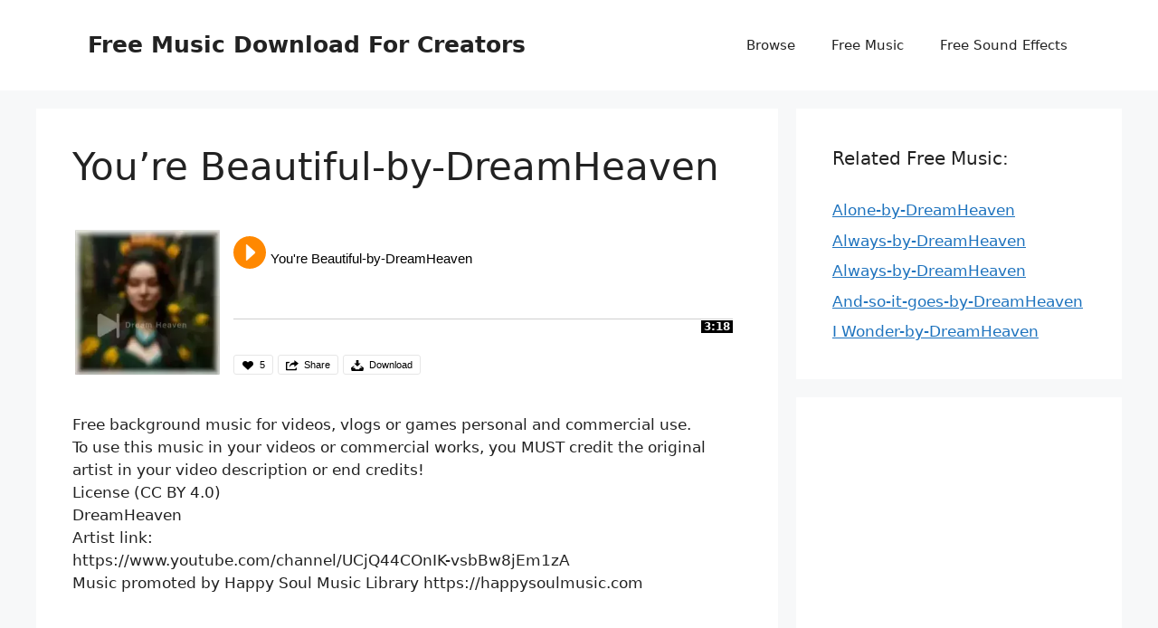

--- FILE ---
content_type: text/html; charset=UTF-8
request_url: https://happysoulmusic.com/audio/youre-beautiful-by-dreamheaven-mp3/
body_size: 60205
content:
<!DOCTYPE html>
<html lang="en-US">
<head><meta http-equiv="Content-Type" content="text/html;charset=UTF-8"><script>document.seraph_accel_usbpb=document.createElement;seraph_accel_izrbpb={add:function(b,a=10){void 0===this.a[a]&&(this.a[a]=[]);this.a[a].push(b)},a:{}}</script>
	<title>You’re Beautiful-by-DreamHeaven – Free Music Download For Creators</title>
	<noscript><style>.lzl{display:none!important;}</style></noscript><style>img.lzl,img.lzl-ing{opacity:0.01;}img.lzl-ed{transition:opacity .25s ease-in-out;}</style><style>img:is([sizes="auto" i], [sizes^="auto," i]) {
	contain-intrinsic-size: 3000px 1500px;
}</style><link rel="stylesheet/lzl-nc" href="data:text/css,"><noscript lzl=""><link rel="stylesheet" href="data:text/css,"></noscript>
	<meta name="viewport" content="width=device-width, initial-scale=1"><meta name="robots" content="index, follow, max-snippet:-1, max-image-preview:large, max-video-preview:-1">
<link rel="canonical" href="https://happysoulmusic.com/audio/youre-beautiful-by-dreamheaven-mp3/">
<meta property="og:url" content="https://happysoulmusic.com/audio/youre-beautiful-by-dreamheaven-mp3/">
<meta property="og:site_name" content="Free Music Download For Creators">
<meta property="og:locale" content="en_US">
<meta property="og:type" content="article">
<meta property="og:title" content="You’re Beautiful-by-DreamHeaven – Free Music Download For Creators">
<meta property="fb:pages" content="">
<meta property="fb:admins" content="">
<meta property="fb:app_id" content="">
<meta name="twitter:card" content="summary">
<meta name="twitter:title" content="You’re Beautiful-by-DreamHeaven – Free Music Download For Creators">
<link rel="dns-prefetch" href="//www.googletagmanager.com">
<link rel="dns-prefetch" href="//pagead2.googlesyndication.com">
<link rel="alternate" type="application/rss+xml" title="Free Music Download For Creators » Feed" href="https://happysoulmusic.com/feed/">
		
		<meta property="og:title" content="You're Beautiful-by-DreamHeaven">
		<meta property="og:description" content="Free background music for videos, vlogs or games personal and commercial use.
To use this music in your videos or commercial works, you MUST credit the original artist in your video description or end credits!
License (CC BY 4.0)
DreamHeaven
Artist link:
https://www.youtube.com/channel/UCjQ44COnIK-vsbBw8jEm1zA
Music promoted by Happy Soul Music Library https://happysoulmusic.com">
		<meta property="og:image" content="https://happysoulmusic.com/wp-content/grand-media/image/DreamHeaven_free_music_instant_download_1.webp">
		
		<style id="wp-block-library-css-crit" media="all">@charset "UTF-8";

@keyframes show-content-image {
	0% {
		visibility: hidden;
	}
	
	99% {
		visibility: hidden;
	}
	
	to {
		visibility: visible;
	}
}

@keyframes turn-on-visibility {
	0% {
		opacity: 0;
	}
	
	to {
		opacity: 1;
	}
}

@keyframes turn-off-visibility {
	0% {
		opacity: 1;
		visibility: visible;
	}
	
	99% {
		opacity: 0;
		visibility: visible;
	}
	
	to {
		opacity: 0;
		visibility: hidden;
	}
}

@keyframes lightbox-zoom-in {
	0% {
		transform: translate(calc(( -100vw + var(--wp--lightbox-scrollbar-width) ) / 2 + var(--wp--lightbox-initial-left-position)), calc(-50vh + var(--wp--lightbox-initial-top-position))) scale(var(--wp--lightbox-scale));
	}
	
	to {
		transform: translate(-50%, -50%) scale(1);
	}
}

@keyframes lightbox-zoom-out {
	0% {
		transform: translate(-50%, -50%) scale(1);
		visibility: visible;
	}
	
	99% {
		visibility: visible;
	}
	
	to {
		transform: translate(calc(( -100vw + var(--wp--lightbox-scrollbar-width) ) / 2 + var(--wp--lightbox-initial-left-position)), calc(-50vh + var(--wp--lightbox-initial-top-position))) scale(var(--wp--lightbox-scale));
		visibility: hidden;
	}
}

ol, ul {
	box-sizing: border-box;
}

@keyframes overlay-menu__fade-in-animation {
	0% {
		opacity: 0;
		transform: translateY(.5em);
	}
	
	to {
		opacity: 1;
		transform: translateY(0);
	}
}

.editor-styles-wrapper, .entry-content {
	counter-reset: footnotes;
}

:root {
	--wp--preset--font-size--normal: 16px;
	--wp--preset--font-size--huge: 42px;
}

.screen-reader-text {
	border: 0;
	clip: rect(1px, 1px, 1px, 1px);
	clip-path: inset(50%);
	height: 1px;
	margin: -1px;
	overflow: hidden;
	padding: 0;
	position: absolute;
	width: 1px;
	word-wrap: normal !important;
}

.screen-reader-text:focus {
	background-color: #ddd;
	clip: auto !important;
	clip-path: none;
	color: #444;
	display: block;
	font-size: 1em;
	height: auto;
	left: 5px;
	line-height: normal;
	padding: 15px 23px 14px;
	text-decoration: none;
	top: 5px;
	width: auto;
	z-index: 100000;
}

html :where([style*=border-top-color]) {
	border-top-style: solid;
}

html :where([style*=border-right-color]) {
	border-right-style: solid;
}

html :where([style*=border-bottom-color]) {
	border-bottom-style: solid;
}

html :where([style*=border-left-color]) {
	border-left-style: solid;
}

html :where([style*=border-width]) {
	border-style: solid;
}

html :where([style*=border-top-width]) {
	border-top-style: solid;
}

html :where([style*=border-right-width]) {
	border-right-style: solid;
}

html :where([style*=border-bottom-width]) {
	border-bottom-style: solid;
}

html :where([style*=border-left-width]) {
	border-left-style: solid;
}

html :where(img[class*=wp-image-]) {
	height: auto;
	max-width: 100%;
}</style><link rel="stylesheet/lzl-nc" id="wp-block-library-css" href="https://happysoulmusic.com/wp-content/cache/seraphinite-accelerator/s/m/d/css/3a3df5abc1a7fd492215356e02127f65.1ee99.css" media="all"><noscript lzl=""><link rel="stylesheet" id="wp-block-library-css" href="https://happysoulmusic.com/wp-content/cache/seraphinite-accelerator/s/m/d/css/3a3df5abc1a7fd492215356e02127f65.1ee99.css" media="all"></noscript>
<style id="wpseopress-local-business-style-inline-css"></style><link id="wpseopress-local-business-style-inline-css-nonCrit" rel="stylesheet/lzl-nc" href="/wp-content/cache/seraphinite-accelerator/s/m/d/css/e2c63a0cf901fc2649a8d84cbb61524a.42.css"><noscript lzl=""><link id="wpseopress-local-business-style-inline-css-nonCrit" rel="stylesheet" href="/wp-content/cache/seraphinite-accelerator/s/m/d/css/e2c63a0cf901fc2649a8d84cbb61524a.42.css"></noscript>
<style id="wpseopress-table-of-contents-style-inline-css"></style><link id="wpseopress-table-of-contents-style-inline-css-nonCrit" rel="stylesheet/lzl-nc" href="/wp-content/cache/seraphinite-accelerator/s/m/d/css/71bf5706f549f0b6466b631a693baf26.47.css"><noscript lzl=""><link id="wpseopress-table-of-contents-style-inline-css-nonCrit" rel="stylesheet" href="/wp-content/cache/seraphinite-accelerator/s/m/d/css/71bf5706f549f0b6466b631a693baf26.47.css"></noscript>
<style id="classic-theme-styles-inline-css"></style><link id="classic-theme-styles-inline-css-nonCrit" rel="stylesheet/lzl-nc" href="/wp-content/cache/seraphinite-accelerator/s/m/d/css/804dab74b95ff2452ab9274d9674d7e4.125.css"><noscript lzl=""><link id="classic-theme-styles-inline-css-nonCrit" rel="stylesheet" href="/wp-content/cache/seraphinite-accelerator/s/m/d/css/804dab74b95ff2452ab9274d9674d7e4.125.css"></noscript>
<style id="global-styles-inline-css">:root {
	--wp--preset--aspect-ratio--square: 1;
	--wp--preset--aspect-ratio--4-3: 4/3;
	--wp--preset--aspect-ratio--3-4: 3/4;
	--wp--preset--aspect-ratio--3-2: 3/2;
	--wp--preset--aspect-ratio--2-3: 2/3;
	--wp--preset--aspect-ratio--16-9: 16/9;
	--wp--preset--aspect-ratio--9-16: 9/16;
	--wp--preset--color--black: #000;
	--wp--preset--color--cyan-bluish-gray: #abb8c3;
	--wp--preset--color--white: #fff;
	--wp--preset--color--pale-pink: #f78da7;
	--wp--preset--color--vivid-red: #cf2e2e;
	--wp--preset--color--luminous-vivid-orange: #ff6900;
	--wp--preset--color--luminous-vivid-amber: #fcb900;
	--wp--preset--color--light-green-cyan: #7bdcb5;
	--wp--preset--color--vivid-green-cyan: #00d084;
	--wp--preset--color--pale-cyan-blue: #8ed1fc;
	--wp--preset--color--vivid-cyan-blue: #0693e3;
	--wp--preset--color--vivid-purple: #9b51e0;
	--wp--preset--color--contrast: var(--contrast);
	--wp--preset--color--contrast-2: var(--contrast-2);
	--wp--preset--color--contrast-3: var(--contrast-3);
	--wp--preset--color--base: var(--base);
	--wp--preset--color--base-2: var(--base-2);
	--wp--preset--color--base-3: var(--base-3);
	--wp--preset--color--accent: var(--accent);
	--wp--preset--gradient--vivid-cyan-blue-to-vivid-purple: linear-gradient(135deg, rgba(6, 147, 227, 1) 0%, #9b51e0 100%);
	--wp--preset--gradient--light-green-cyan-to-vivid-green-cyan: linear-gradient(135deg, #7adcb4 0%, #00d082 100%);
	--wp--preset--gradient--luminous-vivid-amber-to-luminous-vivid-orange: linear-gradient(135deg, rgba(252, 185, 0, 1) 0%, rgba(255, 105, 0, 1) 100%);
	--wp--preset--gradient--luminous-vivid-orange-to-vivid-red: linear-gradient(135deg, rgba(255, 105, 0, 1) 0%, #cf2e2e 100%);
	--wp--preset--gradient--very-light-gray-to-cyan-bluish-gray: linear-gradient(135deg, #eee 0%, #a9b8c3 100%);
	--wp--preset--gradient--cool-to-warm-spectrum: linear-gradient(135deg, #4aeadc 0%, #9778d1 20%, #cf2aba 40%, #ee2c82 60%, #fb6962 80%, #fef84c 100%);
	--wp--preset--gradient--blush-light-purple: linear-gradient(135deg, #ffceec 0%, #9896f0 100%);
	--wp--preset--gradient--blush-bordeaux: linear-gradient(135deg, #fecda5 0%, #fe2d2d 50%, #6b003e 100%);
	--wp--preset--gradient--luminous-dusk: linear-gradient(135deg, #ffcb70 0%, #c751c0 50%, #4158d0 100%);
	--wp--preset--gradient--pale-ocean: linear-gradient(135deg, #fff5cb 0%, #b6e3d4 50%, #33a7b5 100%);
	--wp--preset--gradient--electric-grass: linear-gradient(135deg, #caf880 0%, #71ce7e 100%);
	--wp--preset--gradient--midnight: linear-gradient(135deg, #020381 0%, #2874fc 100%);
	--wp--preset--font-size--small: 13px;
	--wp--preset--font-size--medium: 20px;
	--wp--preset--font-size--large: 36px;
	--wp--preset--font-size--x-large: 42px;
	--wp--preset--spacing--20: .44rem;
	--wp--preset--spacing--30: .67rem;
	--wp--preset--spacing--40: 1rem;
	--wp--preset--spacing--50: 1.5rem;
	--wp--preset--spacing--60: 2.25rem;
	--wp--preset--spacing--70: 3.38rem;
	--wp--preset--spacing--80: 5.06rem;
	--wp--preset--shadow--natural: 6px 6px 9px rgba(0, 0, 0, .2);
	--wp--preset--shadow--deep: 12px 12px 50px rgba(0, 0, 0, .4);
	--wp--preset--shadow--sharp: 6px 6px 0px rgba(0, 0, 0, .2);
	--wp--preset--shadow--outlined: 6px 6px 0px -3px rgba(255, 255, 255, 1), 6px 6px rgba(0, 0, 0, 1);
	--wp--preset--shadow--crisp: 6px 6px 0px rgba(0, 0, 0, 1);
}</style><link id="global-styles-inline-css-nonCrit" rel="stylesheet/lzl-nc" href="/wp-content/cache/seraphinite-accelerator/s/m/d/css/fbe642f3dfcf455032285f173d8199c0.1a80.css"><noscript lzl=""><link id="global-styles-inline-css-nonCrit" rel="stylesheet" href="/wp-content/cache/seraphinite-accelerator/s/m/d/css/fbe642f3dfcf455032285f173d8199c0.1a80.css"></noscript>
<style id="contact-form-7-css-crit" media="all">@keyframes spin {
	from {
		transform: rotate(0deg);
	}
	
	to {
		transform: rotate(360deg);
	}
}

@keyframes blink {
	from {
		opacity: 0;
	}
	
	50% {
		opacity: 1;
	}
	
	to {
		opacity: 0;
	}
}</style><link rel="stylesheet/lzl-nc" id="contact-form-7-css" href="https://happysoulmusic.com/wp-content/cache/seraphinite-accelerator/s/m/d/css/dd7e21757009c08e38992a062174c0d9.a7e.css" media="all"><noscript lzl=""><link rel="stylesheet" id="contact-form-7-css" href="https://happysoulmusic.com/wp-content/cache/seraphinite-accelerator/s/m/d/css/dd7e21757009c08e38992a062174c0d9.a7e.css" media="all"></noscript>
<style id="crp-style-text-only-css-crit" media="all">.crp_related.crp-text-only {
	clear: both;
}</style><link rel="stylesheet/lzl-nc" id="crp-style-text-only-css" href="data:text/css," media="all"><noscript lzl=""><link rel="stylesheet" id="crp-style-text-only-css" href="data:text/css," media="all"></noscript>
<style id="generate-style-css-crit" media="all">blockquote, body, dd, dl, dt, fieldset, figure, h1, h2, h3, h4, h5, h6, hr, html, iframe, legend, li, ol, p, pre, textarea, ul {
	margin: 0;
	padding: 0;
	border: 0;
}

html {
	font-family: sans-serif;
	-webkit-text-size-adjust: 100%;
	-ms-text-size-adjust: 100%;
	-webkit-font-smoothing: antialiased;
	-moz-osx-font-smoothing: grayscale;
}

main {
	display: block;
}

html {
	box-sizing: border-box;
}

*, ::after, ::before {
	box-sizing: inherit;
}

button, input, optgroup, select, textarea {
	font-family: inherit;
	font-size: 100%;
	margin: 0;
}

[type=search] {
	-webkit-appearance: textfield;
	outline-offset: -2px;
}

[type=search]::-webkit-search-decoration {
	-webkit-appearance: none;
}

::-moz-focus-inner {
	border-style: none;
	padding: 0;
}

:-moz-focusring {
	outline: 1px dotted ButtonText;
}

body, button, input, select, textarea {
	font-family: -apple-system, system-ui, BlinkMacSystemFont, "Segoe UI", Helvetica, Arial, sans-serif, "Apple Color Emoji", "Segoe UI Emoji", "Segoe UI Symbol";
	font-weight: 400;
	text-transform: none;
	font-size: 17px;
	line-height: 1.5;
}

p {
	margin-bottom: 1.5em;
}

h1, h2, h3, h4, h5, h6 {
	font-family: inherit;
	font-size: 100%;
	font-style: inherit;
	font-weight: inherit;
}

pre {
	background: rgba(0, 0, 0, .05);
	font-family: inherit;
	font-size: inherit;
	line-height: normal;
	margin-bottom: 1.5em;
	padding: 20px;
	overflow: auto;
	max-width: 100%;
}

h1 {
	font-size: 42px;
	margin-bottom: 20px;
	line-height: 1.2em;
	font-weight: 400;
	text-transform: none;
}

h2 {
	font-size: 35px;
	margin-bottom: 20px;
	line-height: 1.2em;
	font-weight: 400;
	text-transform: none;
}

ol, ul {
	margin: 0 0 1.5em 3em;
}

ul {
	list-style: disc;
}

ins, mark {
	text-decoration: none;
}

img {
	height: auto;
	max-width: 100%;
}

button, input[type=button], input[type=reset], input[type=submit] {
	background: #55555e;
	color: #fff;
	border: 1px solid transparent;
	cursor: pointer;
	-webkit-appearance: button;
	padding: 10px 20px;
}

a, button, input {
	transition: color .1s ease-in-out, background-color .1s ease-in-out;
}

a {
	text-decoration: none;
}

.screen-reader-text {
	border: 0;
	clip: rect(1px, 1px, 1px, 1px);
	-webkit-clip-path: inset(50%);
	clip-path: inset(50%);
	height: 1px;
	margin: -1px;
	overflow: hidden;
	padding: 0;
	position: absolute !important;
	width: 1px;
	word-wrap: normal !important;
}

.screen-reader-text:focus {
	background-color: #f1f1f1;
	border-radius: 3px;
	box-shadow: 0 0 2px 2px rgba(0, 0, 0, .6);
	clip: auto !important;
	-webkit-clip-path: none;
	clip-path: none;
	color: #21759b;
	display: block;
	font-size: .875rem;
	font-weight: 700;
	height: auto;
	left: 5px;
	line-height: normal;
	padding: 15px 23px 14px;
	text-decoration: none;
	top: 5px;
	width: auto;
	z-index: 100000;
}

#primary[tabindex="-1"]:focus {
	outline: 0;
}

.main-navigation {
	z-index: 100;
	padding: 0;
	clear: both;
	display: block;
}

.main-navigation a {
	display: block;
	text-decoration: none;
	font-weight: 400;
	text-transform: none;
	font-size: 15px;
}

.main-navigation ul {
	list-style: none;
	margin: 0;
	padding-left: 0;
}

.main-navigation .main-nav ul li a {
	padding-left: 20px;
	padding-right: 20px;
	line-height: 60px;
}

.inside-navigation {
	position: relative;
}

.main-navigation .inside-navigation {
	display: flex;
	align-items: center;
	flex-wrap: wrap;
	justify-content: space-between;
}

.main-navigation .main-nav>ul {
	display: flex;
	flex-wrap: wrap;
	align-items: center;
}

.main-navigation li {
	position: relative;
}

.main-navigation .menu-bar-items {
	display: flex;
	align-items: center;
	font-size: 15px;
}

.site-header {
	position: relative;
}

.inside-header {
	padding: 20px 40px;
}

.main-title {
	margin: 0;
	font-size: 25px;
	line-height: 1.2em;
	word-wrap: break-word;
	font-weight: 700;
	text-transform: none;
}

.site-logo {
	display: inline-block;
	max-width: 100%;
}

.site-header .header-image {
	vertical-align: middle;
}

.inside-header {
	display: flex;
	align-items: center;
}

.nav-float-right #site-navigation {
	margin-left: auto;
}

.site-branding-container {
	display: inline-flex;
	align-items: center;
	text-align: left;
	flex-shrink: 0;
}

.site-branding-container .site-logo {
	margin-right: 1em;
}

.entry-content:not(:first-child), .entry-summary:not(:first-child), .page-content:not(:first-child) {
	margin-top: 2em;
}

.entry-header, .site-content {
	word-wrap: break-word;
}

.entry-title {
	margin-bottom: 0;
}

.widget-area .widget {
	padding: 40px;
}

.footer-widgets .widget :last-child, .sidebar .widget :last-child {
	margin-bottom: 0;
}

.widget-title {
	margin-bottom: 30px;
	font-size: 20px;
	line-height: 1.5;
	font-weight: 400;
	text-transform: none;
}

.widget ol, .widget ul {
	margin: 0;
}

.footer-widgets .widget:last-child, .sidebar .widget:last-child {
	margin-bottom: 0;
}

.widget ul li {
	list-style-type: none;
	position: relative;
	margin-bottom: .5em;
}

.site-content {
	display: flex;
}

.grid-container {
	margin-left: auto;
	margin-right: auto;
	max-width: 1200px;
}

.page-header, .sidebar .widget, .site-main>* {
	margin-bottom: 20px;
}

.separate-containers .comments-area, .separate-containers .inside-article, .separate-containers .page-header, .separate-containers .paging-navigation {
	padding: 40px;
}

.separate-containers .site-main {
	margin: 20px;
}

.separate-containers.both-right .site-main, .separate-containers.right-sidebar .site-main {
	margin-left: 0;
}

.separate-containers .inside-left-sidebar, .separate-containers .inside-right-sidebar {
	margin-top: 20px;
	margin-bottom: 20px;
}

.one-container .site-main>:last-child, .separate-containers .site-main>:last-child {
	margin-bottom: 0;
}

.inside-site-info {
	display: flex;
	align-items: center;
	justify-content: center;
	padding: 20px 40px;
}

.site-info {
	text-align: center;
	font-size: 15px;
}

.gp-icon {
	display: inline-flex;
	align-self: center;
}

.gp-icon svg {
	height: 1em;
	width: 1em;
	top: .125em;
	position: relative;
	fill: currentColor;
}

.close-search .icon-search svg:nth-child(1), .icon-menu-bars svg:nth-child(2), .icon-search svg:nth-child(2), .toggled .icon-menu-bars svg:nth-child(1) {
	display: none;
}

.container.grid-container {
	width: auto;
}

.menu-toggle, .mobile-bar-items, .sidebar-nav-mobile {
	display: none;
}

.menu-toggle {
	padding: 0 20px;
	line-height: 60px;
	margin: 0;
	font-weight: 400;
	text-transform: none;
	font-size: 15px;
	cursor: pointer;
}

.menu-toggle .gp-icon+.mobile-menu {
	padding-left: 9px;
}

button.menu-toggle {
	background-color: transparent;
	flex-grow: 1;
	border: 0;
	text-align: center;
}

button.menu-toggle:active, button.menu-toggle:focus, button.menu-toggle:hover {
	background-color: transparent;
}

.has-menu-bar-items button.menu-toggle {
	flex-grow: 0;
}

.mobile-menu-control-wrapper {
	display: none;
	margin-left: auto;
	align-items: center;
}

@media (max-width:768px) {
	a, body, button, input, select, textarea {
		transition: all 0s ease-in-out;
	}
	
	.inside-header {
		flex-direction: column;
		text-align: center;
	}
	
	.site-content {
		flex-direction: column;
	}
	
	.container .site-content .content-area {
		width: auto;
	}
	
	.is-left-sidebar.sidebar, .is-right-sidebar.sidebar {
		width: auto;
		order: initial;
	}
	
	#main {
		margin-left: 0;
		margin-right: 0;
	}
	
	body:not(.no-sidebar) #main {
		margin-bottom: 0;
	}
}</style><link rel="stylesheet/lzl-nc" id="generate-style-css" href="https://happysoulmusic.com/wp-content/cache/seraphinite-accelerator/s/m/d/css/9a04ee14b85b027648b8d117c3abba9c.401f.css" media="all"><noscript lzl=""><link rel="stylesheet" id="generate-style-css" href="https://happysoulmusic.com/wp-content/cache/seraphinite-accelerator/s/m/d/css/9a04ee14b85b027648b8d117c3abba9c.401f.css" media="all"></noscript>
<style id="generate-style-inline-css">body {
	background-color: var(--base-2);
	color: var(--contrast);
}

a {
	color: var(--accent);
}

a {
	text-decoration: underline;
}

.entry-title a, .site-branding a, a.button, .wp-block-button__link, .main-navigation a {
	text-decoration: none;
}

a:hover, a:focus, a:active {
	color: var(--contrast);
}

:root {
	--contrast: #222;
	--contrast-2: #575760;
	--contrast-3: #b2b2be;
	--base: #f0f0f0;
	--base-2: #f7f8f9;
	--base-3: #fff;
	--accent: #1e73be;
}

.site-header {
	background-color: var(--base-3);
}

.main-title a, .main-title a:hover {
	color: var(--contrast);
}

.mobile-menu-control-wrapper .menu-toggle, .mobile-menu-control-wrapper .menu-toggle:hover, .mobile-menu-control-wrapper .menu-toggle:focus, .has-inline-mobile-toggle #site-navigation.toggled {
	background-color: rgba(0, 0, 0, .02);
}

.main-navigation, .main-navigation ul ul {
	background-color: var(--base-3);
}

.main-navigation .main-nav ul li a, .main-navigation .menu-toggle, .main-navigation .menu-bar-items {
	color: var(--contrast);
}

.main-navigation .main-nav ul li:not([class*="current-menu-"]):hover > a, .main-navigation .main-nav ul li:not([class*="current-menu-"]):focus > a, .main-navigation .main-nav ul li.sfHover:not([class*="current-menu-"]) > a, .main-navigation .menu-bar-item:hover > a, .main-navigation .menu-bar-item.sfHover > a {
	color: var(--accent);
}

button.menu-toggle:hover, button.menu-toggle:focus {
	color: var(--contrast);
}

.main-navigation .main-nav ul li[class*="current-menu-"] > a {
	color: var(--accent);
}

.separate-containers .inside-article, .separate-containers .comments-area, .separate-containers .page-header, .one-container .container, .separate-containers .paging-navigation, .inside-page-header {
	background-color: var(--base-3);
}

.sidebar .widget {
	background-color: var(--base-3);
}

.site-info {
	background-color: var(--base-3);
}

button, html input[type="button"], input[type="reset"], input[type="submit"], a.button, a.wp-block-button__link:not(.has-background) {
	color: #fff;
	background-color: #55555e;
}

button:hover, html input[type="button"]:hover, input[type="reset"]:hover, input[type="submit"]:hover, a.button:hover, button:focus, html input[type="button"]:focus, input[type="reset"]:focus, input[type="submit"]:focus, a.button:focus, a.wp-block-button__link:not(.has-background):active, a.wp-block-button__link:not(.has-background):focus, a.wp-block-button__link:not(.has-background):hover {
	color: #fff;
	background-color: #3f4047;
}

:root {
	--gp-search-modal-bg-color: var(--base-3);
	--gp-search-modal-text-color: var(--contrast);
	--gp-search-modal-overlay-bg-color: rgba(0, 0, 0, .2);
}

@media (max-width:768px) {
	.separate-containers .inside-article, .separate-containers .comments-area, .separate-containers .page-header, .separate-containers .paging-navigation, .one-container .site-content, .inside-page-header {
		padding: 30px;
	}
	
	.inside-header {
		padding-right: 30px;
		padding-left: 30px;
	}
	
	.widget-area .widget {
		padding-top: 30px;
		padding-right: 30px;
		padding-bottom: 30px;
		padding-left: 30px;
	}
	
	.inside-site-info {
		padding-right: 30px;
		padding-left: 30px;
	}
}

.is-right-sidebar {
	width: 30%;
}

.site-content .content-area {
	width: 70%;
}

@media (max-width: 768px) {
	.main-navigation .menu-toggle, .sidebar-nav-mobile:not(#sticky-placeholder) {
		display: block;
	}
	
	.main-navigation ul, .gen-sidebar-nav, .main-navigation:not(.slideout-navigation):not(.toggled) .main-nav > ul, .has-inline-mobile-toggle #site-navigation .inside-navigation > *:not(.navigation-search):not(.main-nav) {
		display: none;
	}
	
	.has-inline-mobile-toggle .mobile-menu-control-wrapper {
		display: flex;
		flex-wrap: wrap;
	}
	
	.has-inline-mobile-toggle .inside-header {
		flex-direction: row;
		text-align: left;
		flex-wrap: wrap;
	}
	
	.has-inline-mobile-toggle .header-widget, .has-inline-mobile-toggle #site-navigation {
		flex-basis: 100%;
	}
}</style><link id="generate-style-inline-css-nonCrit" rel="stylesheet/lzl-nc" href="/wp-content/cache/seraphinite-accelerator/s/m/d/css/972eb3ca875da955ae489fd4b51170b4.1242.css"><noscript lzl=""><link id="generate-style-inline-css-nonCrit" rel="stylesheet" href="/wp-content/cache/seraphinite-accelerator/s/m/d/css/972eb3ca875da955ae489fd4b51170b4.1242.css"></noscript>
<link rel="stylesheet/lzl-nc" id="gmedia-global-frontend-css" href="https://happysoulmusic.com/wp-content/cache/seraphinite-accelerator/s/m/d/css/758f4630b9d57052ede870d80daf0f86.8c.css" media="all"><noscript lzl=""><link rel="stylesheet" id="gmedia-global-frontend-css" href="https://happysoulmusic.com/wp-content/cache/seraphinite-accelerator/s/m/d/css/758f4630b9d57052ede870d80daf0f86.8c.css" media="all"></noscript>
<script src="https://happysoulmusic.com/wp-includes/js/jquery/jquery.min.js?ver=3.7.1" id="jquery-core-js" type="o/js-lzl"></script>
<script src="https://happysoulmusic.com/wp-includes/js/jquery/jquery-migrate.min.js?ver=3.4.1" id="jquery-migrate-js" type="o/js-lzl"></script>


<script src="https://www.googletagmanager.com/gtag/js?id=GT-KDZP8R7" id="google_gtagjs-js" async type="o/js-lzl"></script>
<script id="google_gtagjs-js-after" type="o/js-lzl">
window.dataLayer = window.dataLayer || [];function gtag(){dataLayer.push(arguments);}
gtag('set', 'linker', {"domains":["happysoulmusic.com"]} );
gtag("js", new Date());
gtag("set", "developer_id.dZTNiMT", true);
gtag("config", "GT-KDZP8R7");
</script>


<link rel="https://api.w.org/" href="https://happysoulmusic.com/wp-json/"><link rel="EditURI" type="application/rsd+xml" title="RSD" href="https://happysoulmusic.com/xmlrpc.php?rsd">
<meta name="generator" content="Site Kit by Google 1.104.0"><link rel="stylesheet/lzl-nc" href="/wp-content/cache/seraphinite-accelerator/s/m/d/css/cb4314199225237c1978e9e372d31559.2b8.css"><noscript lzl=""><link rel="stylesheet" href="/wp-content/cache/seraphinite-accelerator/s/m/d/css/cb4314199225237c1978e9e372d31559.2b8.css"></noscript>
<script async src="https://fundingchoicesmessages.google.com/i/pub-2902162266511154?ers=1" type="o/js-lzl"></script><script type="o/js-lzl">(function() {function signalGooglefcPresent() {if (!window.frames['googlefcPresent']) {if (document.body) {const iframe = document.createElement('iframe'); iframe.style = 'width: 0; height: 0; border: none; z-index: -1000; left: -1000px; top: -1000px;'; iframe.style.display = 'none'; iframe.name = 'googlefcPresent'; document.body.appendChild(iframe);} else {setTimeout(signalGooglefcPresent, 0);}}}signalGooglefcPresent();})();</script>




<meta name="google-adsense-platform-account" content="ca-host-pub-2644536267352236">
<meta name="google-adsense-platform-domain" content="sitekit.withgoogle.com">



<script async src="https://pagead2.googlesyndication.com/pagead/js/adsbygoogle.js?client=ca-pub-2902162266511154&amp;host=ca-host-pub-2644536267352236" crossorigin="anonymous" type="o/js-lzl"></script>


<link rel="icon" href="https://happysoulmusic.com/wp-content/uploads/2022/08/HAPPY-SOUL-favicon-120x120.png" sizes="32x32">
<link rel="icon" href="https://happysoulmusic.com/wp-content/uploads/2022/08/HAPPY-SOUL-favicon-300x300.png" sizes="192x192">
<link rel="apple-touch-icon" href="https://happysoulmusic.com/wp-content/uploads/2022/08/HAPPY-SOUL-favicon-300x300.png">
<meta name="msapplication-TileImage" content="https://happysoulmusic.com/wp-content/uploads/2022/08/HAPPY-SOUL-favicon-300x300.png">
<style>.ai-viewports {
	--ai: 1;
}

.ai-viewport-3 {
	display: none !important;
}

.ai-viewport-2 {
	display: none !important;
}

.ai-viewport-1 {
	display: inherit !important;
}

.ai-viewport-0 {
	display: none !important;
}

@media (min-width: 768px) and (max-width: 979px) {
	.ai-viewport-1 {
		display: none !important;
	}
	
	.ai-viewport-2 {
		display: inherit !important;
	}
}

@media (max-width: 767px) {
	.ai-viewport-1 {
		display: none !important;
	}
	
	.ai-viewport-3 {
		display: inherit !important;
	}
}</style><link rel="stylesheet/lzl-nc" href="/wp-content/cache/seraphinite-accelerator/s/m/d/css/4b9515ba4817fce73629e968c3934d90.269.css"><noscript lzl=""><link rel="stylesheet" href="/wp-content/cache/seraphinite-accelerator/s/m/d/css/4b9515ba4817fce73629e968c3934d90.269.css"></noscript>
<style id="seraph-accel-css-custom-jet-testimonials"></style><link id="seraph-accel-css-custom-jet-testimonials-nonCrit" rel="stylesheet/lzl-nc" href="/wp-content/cache/seraphinite-accelerator/s/m/d/css/aaf3104c9e96197c0fddc32d5e9d443d.f9.css"><noscript lzl=""><link id="seraph-accel-css-custom-jet-testimonials-nonCrit" rel="stylesheet" href="/wp-content/cache/seraphinite-accelerator/s/m/d/css/aaf3104c9e96197c0fddc32d5e9d443d.f9.css"></noscript><style id="seraph-accel-css-custom-xo-slider"></style><link id="seraph-accel-css-custom-xo-slider-nonCrit" rel="stylesheet/lzl-nc" href="/wp-content/cache/seraphinite-accelerator/s/m/d/css/e94b13eb1e0781884b533006f0e28693.4a.css"><noscript lzl=""><link id="seraph-accel-css-custom-xo-slider-nonCrit" rel="stylesheet" href="/wp-content/cache/seraphinite-accelerator/s/m/d/css/e94b13eb1e0781884b533006f0e28693.4a.css"></noscript><style id="seraph-accel-css-custom-owl-carousel"></style><link id="seraph-accel-css-custom-owl-carousel-nonCrit" rel="stylesheet/lzl-nc" href="/wp-content/cache/seraphinite-accelerator/s/m/d/css/04e3e553b0555d8fd85cb02bb81e40b4.dc.css"><noscript lzl=""><link id="seraph-accel-css-custom-owl-carousel-nonCrit" rel="stylesheet" href="/wp-content/cache/seraphinite-accelerator/s/m/d/css/04e3e553b0555d8fd85cb02bb81e40b4.dc.css"></noscript><style id="seraph-accel-css-custom-ult-carousel"></style><link id="seraph-accel-css-custom-ult-carousel-nonCrit" rel="stylesheet/lzl-nc" href="/wp-content/cache/seraphinite-accelerator/s/m/d/css/3e2c7a1c86585baed20487287c28ea98.d3.css"><noscript lzl=""><link id="seraph-accel-css-custom-ult-carousel-nonCrit" rel="stylesheet" href="/wp-content/cache/seraphinite-accelerator/s/m/d/css/3e2c7a1c86585baed20487287c28ea98.d3.css"></noscript><style id="seraph-accel-css-custom-bdt-slideshow"></style><link id="seraph-accel-css-custom-bdt-slideshow-nonCrit" rel="stylesheet/lzl-nc" href="/wp-content/cache/seraphinite-accelerator/s/m/d/css/26bd8f02c1949e55d68ceb22ba50346f.a0.css"><noscript lzl=""><link id="seraph-accel-css-custom-bdt-slideshow-nonCrit" rel="stylesheet" href="/wp-content/cache/seraphinite-accelerator/s/m/d/css/26bd8f02c1949e55d68ceb22ba50346f.a0.css"></noscript><style id="seraph-accel-css-custom-n2-ss-slider"></style><link id="seraph-accel-css-custom-n2-ss-slider-nonCrit" rel="stylesheet/lzl-nc" href="/wp-content/cache/seraphinite-accelerator/s/m/d/css/022fc3596811f9064acd57f2538faaf8.4d2.css"><noscript lzl=""><link id="seraph-accel-css-custom-n2-ss-slider-nonCrit" rel="stylesheet" href="/wp-content/cache/seraphinite-accelerator/s/m/d/css/022fc3596811f9064acd57f2538faaf8.4d2.css"></noscript><style id="seraph-accel-css-custom-wp-block-ultimate-post-slider"></style><link id="seraph-accel-css-custom-wp-block-ultimate-post-slider-nonCrit" rel="stylesheet/lzl-nc" href="/wp-content/cache/seraphinite-accelerator/s/m/d/css/5e59d4558ef3f90d7fd1c893f18f6d6c.c1.css"><noscript lzl=""><link id="seraph-accel-css-custom-wp-block-ultimate-post-slider-nonCrit" rel="stylesheet" href="/wp-content/cache/seraphinite-accelerator/s/m/d/css/5e59d4558ef3f90d7fd1c893f18f6d6c.c1.css"></noscript><style id="seraph-accel-css-custom-preloaders"></style><link id="seraph-accel-css-custom-preloaders-nonCrit" rel="stylesheet/lzl-nc" href="/wp-content/cache/seraphinite-accelerator/s/m/d/css/4d833f921ad2b3e28667779cc9ad460f.15b.css"><noscript lzl=""><link id="seraph-accel-css-custom-preloaders-nonCrit" rel="stylesheet" href="/wp-content/cache/seraphinite-accelerator/s/m/d/css/4d833f921ad2b3e28667779cc9ad460f.15b.css"></noscript><style id="seraph-accel-css-custom-elementor-vis"></style><link id="seraph-accel-css-custom-elementor-vis-nonCrit" rel="stylesheet/lzl-nc" href="/wp-content/cache/seraphinite-accelerator/s/m/d/css/695e7bc9b33e4160a3cb67f9f075fd0d.e9.css"><noscript lzl=""><link id="seraph-accel-css-custom-elementor-vis-nonCrit" rel="stylesheet" href="/wp-content/cache/seraphinite-accelerator/s/m/d/css/695e7bc9b33e4160a3cb67f9f075fd0d.e9.css"></noscript><style id="seraph-accel-css-custom-elementor"></style><link id="seraph-accel-css-custom-elementor-nonCrit" rel="stylesheet/lzl-nc" href="/wp-content/cache/seraphinite-accelerator/s/m/d/css/8117d953bbec06bce48e4145b2b4aea2.20d.css"><noscript lzl=""><link id="seraph-accel-css-custom-elementor-nonCrit" rel="stylesheet" href="/wp-content/cache/seraphinite-accelerator/s/m/d/css/8117d953bbec06bce48e4145b2b4aea2.20d.css"></noscript><style id="seraph-accel-css-custom-et"></style><link id="seraph-accel-css-custom-et-nonCrit" rel="stylesheet/lzl-nc" href="/wp-content/cache/seraphinite-accelerator/s/m/d/css/c39e7a6158f617a6a6c56306fbd1859b.253.css"><noscript lzl=""><link id="seraph-accel-css-custom-et-nonCrit" rel="stylesheet" href="/wp-content/cache/seraphinite-accelerator/s/m/d/css/c39e7a6158f617a6a6c56306fbd1859b.253.css"></noscript><style id="seraph-accel-css-custom-tag-div"></style><link id="seraph-accel-css-custom-tag-div-nonCrit" rel="stylesheet/lzl-nc" href="/wp-content/cache/seraphinite-accelerator/s/m/d/css/d2db681735fa76a4e1711863c0971eaf.155.css"><noscript lzl=""><link id="seraph-accel-css-custom-tag-div-nonCrit" rel="stylesheet" href="/wp-content/cache/seraphinite-accelerator/s/m/d/css/d2db681735fa76a4e1711863c0971eaf.155.css"></noscript><style id="seraph-accel-css-custom-photonic-thumb"></style><link id="seraph-accel-css-custom-photonic-thumb-nonCrit" rel="stylesheet/lzl-nc" href="/wp-content/cache/seraphinite-accelerator/s/m/d/css/deb3034d7b5ea517a1545c33cd7576b9.da.css"><noscript lzl=""><link id="seraph-accel-css-custom-photonic-thumb-nonCrit" rel="stylesheet" href="/wp-content/cache/seraphinite-accelerator/s/m/d/css/deb3034d7b5ea517a1545c33cd7576b9.da.css"></noscript><style id="seraph-accel-css-custom-avia-slideshow"></style><link id="seraph-accel-css-custom-avia-slideshow-nonCrit" rel="stylesheet/lzl-nc" href="/wp-content/cache/seraphinite-accelerator/s/m/d/css/140c615584c81d9455b8edce0976bd32.a7.css"><noscript lzl=""><link id="seraph-accel-css-custom-avia-slideshow-nonCrit" rel="stylesheet" href="/wp-content/cache/seraphinite-accelerator/s/m/d/css/140c615584c81d9455b8edce0976bd32.a7.css"></noscript><style id="seraph-accel-css-custom-rev-slider"></style><link id="seraph-accel-css-custom-rev-slider-nonCrit" rel="stylesheet/lzl-nc" href="/wp-content/cache/seraphinite-accelerator/s/m/d/css/e66af3461cac864710d7f370a144654f.18e.css"><noscript lzl=""><link id="seraph-accel-css-custom-rev-slider-nonCrit" rel="stylesheet" href="/wp-content/cache/seraphinite-accelerator/s/m/d/css/e66af3461cac864710d7f370a144654f.18e.css"></noscript><style id="seraph-accel-css-custom-fusion-vis"></style><link id="seraph-accel-css-custom-fusion-vis-nonCrit" rel="stylesheet/lzl-nc" href="/wp-content/cache/seraphinite-accelerator/s/m/d/css/29ef5cd3fe36334820f209ad9e9cbfb5.56.css"><noscript lzl=""><link id="seraph-accel-css-custom-fusion-vis-nonCrit" rel="stylesheet" href="/wp-content/cache/seraphinite-accelerator/s/m/d/css/29ef5cd3fe36334820f209ad9e9cbfb5.56.css"></noscript><style id="seraph-accel-css-custom-fusion-menu"></style><link id="seraph-accel-css-custom-fusion-menu-nonCrit" rel="stylesheet/lzl-nc" href="/wp-content/cache/seraphinite-accelerator/s/m/d/css/625eb0e8989278d2d205bf03f7d3c67f.14d.css"><noscript lzl=""><link id="seraph-accel-css-custom-fusion-menu-nonCrit" rel="stylesheet" href="/wp-content/cache/seraphinite-accelerator/s/m/d/css/625eb0e8989278d2d205bf03f7d3c67f.14d.css"></noscript><style id="seraph-accel-css-custom-jnews"></style><link id="seraph-accel-css-custom-jnews-nonCrit" rel="stylesheet/lzl-nc" href="/wp-content/cache/seraphinite-accelerator/s/m/d/css/b759ae3f58bf2ed1de160fb5d33d04ad.56.css"><noscript lzl=""><link id="seraph-accel-css-custom-jnews-nonCrit" rel="stylesheet" href="/wp-content/cache/seraphinite-accelerator/s/m/d/css/b759ae3f58bf2ed1de160fb5d33d04ad.56.css"></noscript><style id="seraph-accel-css-custom-grve"></style><link id="seraph-accel-css-custom-grve-nonCrit" rel="stylesheet/lzl-nc" href="/wp-content/cache/seraphinite-accelerator/s/m/d/css/533c26a1812f697a54a6cdfd560acf50.1ca.css"><noscript lzl=""><link id="seraph-accel-css-custom-grve-nonCrit" rel="stylesheet" href="/wp-content/cache/seraphinite-accelerator/s/m/d/css/533c26a1812f697a54a6cdfd560acf50.1ca.css"></noscript><style id="seraph-accel-css-custom-wpb"></style><link id="seraph-accel-css-custom-wpb-nonCrit" rel="stylesheet/lzl-nc" href="/wp-content/cache/seraphinite-accelerator/s/m/d/css/3f45db5341f319ed4a52c3276fde32e4.1f6.css"><noscript lzl=""><link id="seraph-accel-css-custom-wpb-nonCrit" rel="stylesheet" href="/wp-content/cache/seraphinite-accelerator/s/m/d/css/3f45db5341f319ed4a52c3276fde32e4.1f6.css"></noscript><style id="seraph-accel-css-custom-tm"></style><link id="seraph-accel-css-custom-tm-nonCrit" rel="stylesheet/lzl-nc" href="/wp-content/cache/seraphinite-accelerator/s/m/d/css/60179dc15e9ca82c8dd2df308cee92a8.62.css"><noscript lzl=""><link id="seraph-accel-css-custom-tm-nonCrit" rel="stylesheet" href="/wp-content/cache/seraphinite-accelerator/s/m/d/css/60179dc15e9ca82c8dd2df308cee92a8.62.css"></noscript><script id="seraph-accel-lzl">window.lzl_lazysizesConfig={};function _typeof(v){_typeof="function"===typeof Symbol&&"symbol"===typeof Symbol.iterator?function(l){return typeof l}:function(l){return l&&"function"===typeof Symbol&&l.constructor===Symbol&&l!==Symbol.prototype?"symbol":typeof l};return _typeof(v)}
(function(v,l){l=l(v,v.document,Date);v.lzl_lazySizes=l;"object"==("undefined"===typeof module?"undefined":_typeof(module))&&module.exports&&(module.exports=l)})("undefined"!=typeof window?window:{},function(v,l,I){var F,c;(function(){var x,b={lazyClass:"lzl",loadedClass:"lzl-ed",loadingClass:"lzl-ing",preloadClass:"lzl-ped",errorClass:"lzl-err",autosizesClass:"lzl-asz",fastLoadedClass:"lzl-cached",iframeLoadMode:1,srcAttr:"data-lzl-src",srcsetAttr:"data-lzl-srcset",sizesAttr:"data-lzl-sizes",minSize:40,
customMedia:{},init:!0,expFactor:1.5,hFac:.8,loadMode:2,loadHidden:!0,ricTimeout:0,throttleDelay:125};c=v.lzl_lazysizesConfig||{};for(x in b)x in c||(c[x]=b[x])})();if(!l||!l.getElementsByClassName)return{init:function(){},cfg:c,noSupport:!0};var J=l.documentElement,sa=v.HTMLPictureElement,G=v.addEventListener.bind(v),z=v.setTimeout,ca=v.requestAnimationFrame||z,X=v.requestIdleCallback,da=/^picture$/i,ta=["load","error","lzl-lazyincluded","_lzl-lazyloaded"],T={},ua=Array.prototype.forEach,M=function(x,
b){T[b]||(T[b]=new RegExp("(\\s|^)"+b+"(\\s|$)"));return T[b].test(x.getAttribute("class")||"")&&T[b]},N=function(x,b){M(x,b)||x.setAttribute("class",(x.getAttribute("class")||"").trim()+" "+b)},Y=function(x,b){var d;(d=M(x,b))&&x.setAttribute("class",(x.getAttribute("class")||"").replace(d," "))},ea=function q(b,d,f){var g=f?"addEventListener":"removeEventListener";f&&q(b,d);ta.forEach(function(h){b[g](h,d)})},O=function(b,d,f,q,g){var h=l.createEvent("Event");f||(f={});f.instance=F;h.initEvent(d,
!q,!g);h.detail=f;b.dispatchEvent(h);return h},Z=function(b,d){var f;!sa&&(f=v.picturefill||c.pf)?(d&&d.src&&!b.getAttribute("srcset")&&b.setAttribute("srcset",d.src),f({reevaluate:!0,elements:[b]})):d&&d.src&&(b.src=d.src)},P=function(b,d){if(b&&1==b.nodeType)return(getComputedStyle(b,null)||{})[d]},fa=function(b,d,f){for(f=f||b.offsetWidth;f<c.minSize&&d&&!b._lzl_lazysizesWidth;)f=d.offsetWidth,d=d.parentNode;return f},Q=function(){var b,d,f=[],q=[],g=f,h=function(){var m=g;g=f.length?q:f;b=!0;
for(d=!1;m.length;)m.shift()();b=!1},r=function(m,w){b&&!w?m.apply(this,arguments):(g.push(m),d||(d=!0,(l.hidden?z:ca)(h)))};r._lsFlush=h;return r}(),U=function(b,d){return d?function(){Q(b)}:function(){var f=this,q=arguments;Q(function(){b.apply(f,q)})}},va=function(b){var d,f=0,q=c.throttleDelay,g=c.ricTimeout,h=function(){d=!1;f=I.now();b()},r=X&&49<g?function(){X(h,{timeout:g});g!==c.ricTimeout&&(g=c.ricTimeout)}:U(function(){z(h)},!0);return function(m){if(m=!0===m)g=33;if(!d){d=!0;var w=q-(I.now()-
f);0>w&&(w=0);m||9>w?r():z(r,w)}}},ha=function(b){var d,f,q=function(){d=null;b()},g=function r(){var m=I.now()-f;99>m?z(r,99-m):(X||q)(q)};return function(){f=I.now();d||(d=z(g,99))}},qa=function(){var b,d,f,q,g,h,r,m,w,C,R,V,wa=/^img$/i,xa=/^iframe$/i,ya="onscroll"in v&&!/(gle|ing)bot/.test(navigator.userAgent),W=0,B=0,K=-1,ia=function(a){B--;if(!a||0>B||!a.target)B=0},ja=function(a){null==V&&(V="hidden"==P(l.body,"visibility"));return V||!("hidden"==P(a.parentNode,"visibility")&&"hidden"==P(a,
"visibility"))},ma=function(){var a,e,n,p,D,t=F.elements;if((q=c.loadMode)&&8>B&&(a=t.length)){K++;var k=[];var u=0,A=0;for(e=0;e<a;e++){var E=t[e];if(E&&!E._lzl_lazyRace)switch(E.getAttribute("fetchpriority")){case "high":k.splice(u++,0,E);break;case "low":k.push(E);break;default:k.splice(u+A++,0,E)}}a=k.length;t=k;for(e=0;e<a;e++)if(c.beforeCheckElem&&c.beforeCheckElem(t[e]),!ya||F.prematureUnveil&&F.prematureUnveil(t[e]))S(t[e]);else{(D=t[e].getAttribute("data-lzl-expand"))&&(p=1*D)||(p=W);if(!H){var H=
!c.expand||1>c.expand?500<J.clientHeight&&500<J.clientWidth?500:370:c.expand;F._defEx=H;k=H*c.expFactor;var L=c.hFac;V=null;W<k&&1>B&&2<K&&2<q&&!l.hidden?(W=k,K=0):W=1<q&&1<K&&6>B?H:0}if(za!==p){h=innerWidth+p*L;r=innerHeight+p;var ka=-1*p;var za=p}k=t[e].getBoundingClientRect();if((k=(R=k.bottom)>=ka&&(m=k.top)<=r&&(C=k.right)>=ka*L&&(w=k.left)<=h&&(R||C||w||m)&&(c.loadHidden||ja(t[e])))&&!(k=d&&3>B&&!D&&(3>q||4>K))){A=t[e];u=p;k=A;A=ja(A);m-=u;R+=u;w-=u;for(C+=u;A&&(k=k.offsetParent)&&k!=l.body&&
k!=J;)(A=0<(P(k,"opacity")||1))&&"visible"!=P(k,"overflow")&&(u=k.getBoundingClientRect(),A=C>u.left&&w<u.right&&R>u.top-1&&m<u.bottom+1);k=A}if(k){S(t[e]);var la=!0;if(9<B)break}else!la&&d&&!n&&4>B&&4>K&&2<q&&(b[0]||c.preloadAfterLoad)&&(b[0]||!D&&(R||C||w||m||"auto"!=t[e].getAttribute(c.sizesAttr)))&&(n=b[0]||t[e])}n&&!la&&S(n)}},y=va(ma),oa=function(a){var e=a.target;e._lzl_lazyCache?delete e._lzl_lazyCache:(ia(a),N(e,c.loadedClass),Y(e,c.loadingClass),ea(e,na),O(e,"lzl-lazyloaded"))},Aa=U(oa),
na=function(a){Aa({target:a.target})},Ba=function(a,e){var n=a.getAttribute("data-lzl-load-mode")||c.iframeLoadMode;0==n?a.contentWindow.location.replace(e):1==n&&(a.src=e)},Ca=function(a){var e,n=a.getAttribute(c.srcsetAttr);(e=c.customMedia[a.getAttribute("data-lzl-media")||a.getAttribute("media")])&&a.setAttribute("media",e);n&&a.setAttribute("srcset",n)},Da=U(function(a,e,n,p,D){var t,k;if(!(k=O(a,"lzl-lazybeforeunveil",e)).defaultPrevented){p&&(n?N(a,c.autosizesClass):a.setAttribute("sizes",
p));p=a.getAttribute(c.srcsetAttr);n=a.getAttribute(c.srcAttr);if(D)var u=(t=a.parentNode)&&da.test(t.nodeName||"");var A=e.firesLoad||"src"in a&&(p||n||u);k={target:a};N(a,c.loadingClass);A&&(clearTimeout(f),f=z(ia,2500),ea(a,na,!0));u&&ua.call(t.getElementsByTagName("source"),Ca);p?a.setAttribute("srcset",p):n&&!u&&(xa.test(a.nodeName)?Ba(a,n):a.src=n);D&&(p||u)&&Z(a,{src:n})}a._lzl_lazyRace&&delete a._lzl_lazyRace;Y(a,c.lazyClass);Q(function(){function E(){var L=a.complete&&1<a.naturalWidth;H||
(L=!0);!A||L?(L&&N(a,c.fastLoadedClass),oa(k),a._lzl_lazyCache=!0,z(function(){"_lzl_lazyCache"in a&&delete a._lzl_lazyCache},9)):(H--,z(E,100));"lazy"==a.loading&&B--}var H=50;E()},!0)}),S=function(a){if(!a._lzl_lazyRace){var e=wa.test(a.nodeName),n=e&&(a.getAttribute(c.sizesAttr)||a.getAttribute("sizes")),p="auto"==n;if(!p&&d||!e||!a.getAttribute("src")&&!a.srcset||a.complete||M(a,c.errorClass)||!M(a,c.lazyClass)){var D=O(a,"lzl-lazyunveilread").detail;p&&aa.updateElem(a,!0,a.offsetWidth);a._lzl_lazyRace=
!0;B++;Da(a,D,p,n,e)}}},Ea=ha(function(){c.loadMode=3;y()}),pa=function(){3==c.loadMode&&(c.loadMode=2);Ea()},ba=function e(){d||(999>I.now()-g?z(e,999):(d=!0,c.loadMode=3,y(),G("scroll",pa,!0)))};return{_:function(){g=I.now();F.elements=l.getElementsByClassName(c.lazyClass);b=l.getElementsByClassName(c.lazyClass+" "+c.preloadClass);G("scroll",y,!0);G("resize",y,!0);G("pageshow",function(e){if(e.persisted){var n=l.querySelectorAll("."+c.loadingClass);n.length&&n.forEach&&ca(function(){n.forEach(function(p){p.complete&&
S(p)})})}});v.MutationObserver?(new MutationObserver(y)).observe(J,{childList:!0,subtree:!0,attributes:!0}):(J.addEventListener("DOMNodeInserted",y,!0),J.addEventListener("DOMAttrModified",y,!0),setInterval(y,999));G("hashchange",y,!0);"focus mouseover click load transitionend animationend".split(" ").forEach(function(e){l.addEventListener(e,y,!0)});/d$|^c/.test(l.readyState)?ba():(G("load",ba),l.addEventListener("DOMContentLoaded",y),z(ba,2E4));F.elements.length?(ma(),Q._lsFlush()):y()},checkElems:y,
unveil:S,_aLSL:pa}}(),aa=function(){var b,d=U(function(g,h,r,m){var w;g._lzl_lazysizesWidth=m;m+="px";g.setAttribute("sizes",m);if(da.test(h.nodeName||"")){h=h.getElementsByTagName("source");var C=0;for(w=h.length;C<w;C++)h[C].setAttribute("sizes",m)}r.detail.dataAttr||Z(g,r.detail)}),f=function(g,h,r){var m=g.parentNode;m&&(r=fa(g,m,r),h=O(g,"lzl-lazybeforesizes",{width:r,dataAttr:!!h}),h.defaultPrevented||(r=h.detail.width)&&r!==g._lzl_lazysizesWidth&&d(g,m,h,r))},q=ha(function(){var g,h=b.length;
if(h)for(g=0;g<h;g++)f(b[g])});return{_:function(){b=l.getElementsByClassName(c.autosizesClass);G("resize",q)},checkElems:q,updateElem:f}}(),ra=function d(){!d.i&&l.getElementsByClassName&&(d.i=!0,aa._(),qa._())};z(function(){c.init&&ra()});return F={cfg:c,autoSizer:aa,loader:qa,init:ra,uP:Z,aC:N,rC:Y,hC:M,fire:O,gW:fa,rAF:Q}});
function _typeof(h){_typeof="function"===typeof Symbol&&"symbol"===typeof Symbol.iterator?function(c){return typeof c}:function(c){return c&&"function"===typeof Symbol&&c.constructor===Symbol&&c!==Symbol.prototype?"symbol":typeof c};return _typeof(h)}
(function(h,c){var f=function l(){c(h.lzl_lazySizes);h.removeEventListener("lzl-lazyunveilread",l,!0)};c=c.bind(null,h,h.document);"object"==("undefined"===typeof module?"undefined":_typeof(module))&&module.exports?c(require("lazysizes")):"function"==typeof define&&define.amd?define(["lazysizes"],c):h.lzl_lazySizes?f():h.addEventListener("lzl-lazyunveilread",f,!0)})(window,function(h,c,f){function n(d,g,b){if(!l[d]){var e=c.createElement(g?"link":"script"),a=c.getElementsByTagName("script")[0];g?
(e.rel="stylesheet",e.href=d):(e.onload=function(){e.onerror=null;e.onload=null;b()},e.onerror=e.onload,e.src=d);l[d]=!0;l[e.src||e.href]=!0;a.parentNode.insertBefore(e,a)}}var l={};if(c.addEventListener){var q=/\(|\)|\s|'/;var p=function(d,g){var b=c.createElement("img");b.onload=function(){b.onload=null;b=b.onerror=null;g()};b.onerror=b.onload;b.src=d;if(b&&b.complete&&b.onload)b.onload()};addEventListener("lzl-lazybeforeunveil",function(d){if(d.detail.instance==f){var g,b,e;if(!d.defaultPrevented){var a=
d.target;"none"==a.preload&&(a.preload=a.getAttribute("data-lzl-preload")||"auto");if(null!=a.getAttribute("data-lzl-autoplay"))if(a.getAttribute("data-lzl-expand")&&!a.autoplay)try{a.play()}catch(m){}else requestAnimationFrame(function(){a.setAttribute("data-lzl-expand","-10");f.aC(a,f.cfg.lazyClass)});(g=a.getAttribute("data-lzl-link"))&&"img"!=a.tagName.toLowerCase()&&n(g,!0);if(g=a.getAttribute("data-lzl-script"))d.detail.firesLoad=!0,n(g,null,function(){d.detail.firesLoad=!1;f.fire(a,"_lzl-lazyloaded",
{},!0,!0)});(g=a.getAttribute("data-lzl-require"))&&(f.cfg.requireJs?f.cfg.requireJs([g]):n(g));f.cfg.beforeUnveil&&f.cfg.beforeUnveil(a,f);if((b=a.getAttribute("data-lzl-bg"))||a.hasAttribute("data-lzl-bg")){var k=getComputedStyle(a).getPropertyValue("--lzl-bg-img");!k||'"'!=k[0]&&"'"!=k[0]||(k=k.substr(1,k.length-2))}if(k||b)a.classList.add("lzl-ing"),d.detail.firesLoad=!0,g=function(){if(b){var m=a.style.backgroundImage;"string"===typeof m&&m.trim()||(m="url()");a.style.backgroundImage=m.replace(/url\([^\(\)]*\)/,
"url("+(q.test(b)?JSON.stringify(b):b)+")")}a.classList.remove("lzl-ing");d.detail.firesLoad=!1;f.fire(a,"_lzl-lazyloaded",{},!0,!0)},p(k?k:b,g);if(e=a.getAttribute("data-lzl-poster"))d.detail.firesLoad=!0,p(e,function(){a.poster=e;d.detail.firesLoad=!1;f.fire(a,"_lzl-lazyloaded",{},!0,!0)})}}},!1)}});
</script></head>

<body class="gmedia-template-default single single-gmedia postid-7210 wp-custom-logo wp-embed-responsive post-image-above-header post-image-aligned-center sticky-menu-fade right-sidebar nav-float-right separate-containers header-aligned-left dropdown-hover seraph-accel-js-lzl-ing seraph-accel-view-cmn" itemtype="https://schema.org/Blog" itemscope><img style="z-index:-99999;position:fixed;top:0;left:0;margin:1px;max-width:none!important;max-height:none!important;width:100vw!important;height:100vh!important;" onload='var i=this,d=document;function c(e){d.removeEventListener(e.type,c);setTimeout(function(){i.parentNode.removeChild(i)},250)}d.addEventListener("DOMContentLoaded",c)' src="[data-uri]" alt="..."><script>function seraph_accel_cmn_calcSizes(a){a.style.setProperty("--seraph-accel-client-width",""+a.clientWidth+"px");a.style.setProperty("--seraph-accel-client-width-px",""+a.clientWidth);a.style.setProperty("--seraph-accel-client-height",""+a.clientHeight+"px");a.style.setProperty("--seraph-accel-dvh",""+window.innerHeight+"px")}(function(a){a.addEventListener("seraph_accel_calcSizes",function(b){seraph_accel_cmn_calcSizes(a.documentElement)},{capture:!0,passive:!0});seraph_accel_cmn_calcSizes(a.documentElement)})(document)</script>
	<a class="screen-reader-text skip-link" href="#content" title="Skip to content">Skip to content</a>		<header class="site-header has-inline-mobile-toggle" id="masthead" aria-label="Site" itemtype="https://schema.org/WPHeader" itemscope>
			<div class="inside-header grid-container">
				<div class="site-branding-container"><div class="site-logo">
					<a href="https://happysoulmusic.com/" rel="home">
						<img class="header-image is-logo-image lzl" alt="Free Music Download For Creators" src="data:image/svg+xml,%3Csvg%20xmlns%3D%22http%3A%2F%2Fwww.w3.org%2F2000%2Fsvg%22%20viewBox%3D%220%200%201122.55%20274.96%22%20width%3D%221122.55%22%20height%3D%22274.96%22%3E%3Crect%20width%3D%22100%25%22%20height%3D%22100%25%22%20fill%3D%22%2300000000%22%20%2F%3E%3C%2Fsvg%3E" width="0" height="0" data-lzl-src="https://happysoulmusic.com/wp-content/uploads/2023/08/HAPPYSOULMUSIC-LOGO.svg"><noscript lzl=""><img class="header-image is-logo-image" alt="Free Music Download For Creators" src="https://happysoulmusic.com/wp-content/uploads/2023/08/HAPPYSOULMUSIC-LOGO.svg" width="0" height="0"></noscript>
					</a>
				</div><div class="site-branding">
						<p class="main-title" itemprop="headline">
					<a href="https://happysoulmusic.com/" rel="home">
						Free Music Download For Creators
					</a>
				</p>
						
					</div></div>	<nav class="main-navigation mobile-menu-control-wrapper" id="mobile-menu-control-wrapper" aria-label="Mobile Toggle">
		<div class="menu-bar-items"></div>		<button data-nav="site-navigation" class="menu-toggle" aria-controls="primary-menu" aria-expanded="false">
			<span class="gp-icon icon-menu-bars"><svg viewbox="0 0 512 512" aria-hidden="true" xmlns="http://www.w3.org/2000/svg" width="1em" height="1em"><path d="M0 96c0-13.255 10.745-24 24-24h464c13.255 0 24 10.745 24 24s-10.745 24-24 24H24c-13.255 0-24-10.745-24-24zm0 160c0-13.255 10.745-24 24-24h464c13.255 0 24 10.745 24 24s-10.745 24-24 24H24c-13.255 0-24-10.745-24-24zm0 160c0-13.255 10.745-24 24-24h464c13.255 0 24 10.745 24 24s-10.745 24-24 24H24c-13.255 0-24-10.745-24-24z"></path></svg><svg viewbox="0 0 512 512" aria-hidden="true" xmlns="http://www.w3.org/2000/svg" width="1em" height="1em"><path d="M71.029 71.029c9.373-9.372 24.569-9.372 33.942 0L256 222.059l151.029-151.03c9.373-9.372 24.569-9.372 33.942 0 9.372 9.373 9.372 24.569 0 33.942L289.941 256l151.03 151.029c9.372 9.373 9.372 24.569 0 33.942-9.373 9.372-24.569 9.372-33.942 0L256 289.941l-151.029 151.03c-9.373 9.372-24.569 9.372-33.942 0-9.372-9.373-9.372-24.569 0-33.942L222.059 256 71.029 104.971c-9.372-9.373-9.372-24.569 0-33.942z"></path></svg></span><span class="screen-reader-text">Menu</span>		</button>
	</nav>
			<nav class="main-navigation has-menu-bar-items sub-menu-right" id="site-navigation" aria-label="Primary" itemtype="https://schema.org/SiteNavigationElement" itemscope>
			<div class="inside-navigation grid-container">
								<button class="menu-toggle" aria-controls="primary-menu" aria-expanded="false">
					<span class="gp-icon icon-menu-bars"><svg viewbox="0 0 512 512" aria-hidden="true" xmlns="http://www.w3.org/2000/svg" width="1em" height="1em"><path d="M0 96c0-13.255 10.745-24 24-24h464c13.255 0 24 10.745 24 24s-10.745 24-24 24H24c-13.255 0-24-10.745-24-24zm0 160c0-13.255 10.745-24 24-24h464c13.255 0 24 10.745 24 24s-10.745 24-24 24H24c-13.255 0-24-10.745-24-24zm0 160c0-13.255 10.745-24 24-24h464c13.255 0 24 10.745 24 24s-10.745 24-24 24H24c-13.255 0-24-10.745-24-24z"></path></svg><svg viewbox="0 0 512 512" aria-hidden="true" xmlns="http://www.w3.org/2000/svg" width="1em" height="1em"><path d="M71.029 71.029c9.373-9.372 24.569-9.372 33.942 0L256 222.059l151.029-151.03c9.373-9.372 24.569-9.372 33.942 0 9.372 9.373 9.372 24.569 0 33.942L289.941 256l151.03 151.029c9.372 9.373 9.372 24.569 0 33.942-9.373 9.372-24.569 9.372-33.942 0L256 289.941l-151.029 151.03c-9.373 9.372-24.569 9.372-33.942 0-9.372-9.373-9.372-24.569 0-33.942L222.059 256 71.029 104.971c-9.372-9.373-9.372-24.569 0-33.942z"></path></svg></span><span class="screen-reader-text">Menu</span>				</button>
				<div id="primary-menu" class="main-nav"><ul id="menu-menu" class=" menu sf-menu"><li id="menu-item-9895" class="menu-item menu-item-type-custom menu-item-object-custom menu-item-9895"><a href="https://happysoulmusic.com/gmedia-category/Free/">Browse</a></li>
<li id="menu-item-9896" class="menu-item menu-item-type-custom menu-item-object-custom menu-item-9896"><a href="https://happysoulmusic.com/free-music-artists/">Free Music</a></li>
<li id="menu-item-9897" class="menu-item menu-item-type-custom menu-item-object-custom menu-item-9897"><a href="https://happysoulmusic.com/free-sound-effects/">Free Sound Effects</a></li>
</ul></div><div class="menu-bar-items"></div>			</div>
		</nav>
					</div>
		</header>
		
	<div class="site grid-container container hfeed" id="page">
				<div class="site-content" id="content">
			
	<div class="content-area" id="primary">
		<main class="site-main" id="main">
						
<article id="post-7210" class="post-7210 gmedia type-gmedia status-publish" itemtype="https://schema.org/CreativeWork" itemscope>
	<div class="inside-article">
					<header class="entry-header" aria-label="Content">
				<h1 class="entry-title" itemprop="headline">You’re Beautiful-by-DreamHeaven</h1>			</header>
			
		<div class="entry-content" itemprop="text">
			<div class="ai-viewports ai-viewport-1 ai-viewport-2 ai-insert-1-58619808" style="margin: 8px auto; text-align: center; display: block; clear: both;" data-insertion-position="prepend" data-selector=".ai-insert-1-58619808" data-insertion-no-dbg data-code="[base64]/[base64]" data-block="1"></div>

<div class="GmediaGallery_SinglePage"><div class="gmedia_gallery wavesurfer_module" id="GmediaGallery_e2a779464928f60e777ba1a76ee22975" data-gmid="e2a779464928f60e777ba1a76ee22975" data-module="wavesurfer"><style class="gmedia_module_style_import">@import url("https://happysoulmusic.com/wp-content/grand-media/module/wavesurfer/css/wavesurfer.css?v=1.11") all;</style><link class="gmedia_module_style_import" rel="stylesheet/lzl-nc" href="/wp-content/cache/seraphinite-accelerator/s/m/d/css/aaf8c4f33587a49cbad9d888b449b170.7e.css"><noscript lzl=""><link class="gmedia_module_style_import" rel="stylesheet" href="/wp-content/cache/seraphinite-accelerator/s/m/d/css/aaf8c4f33587a49cbad9d888b449b170.7e.css"></noscript><div class="ws-soundList">	<div class="ws-soundList__item ws-have-cover" data-id="6034">		<div role="group" class="ws-sound">						<div class="ws-sound__body">				<div class="ws-sound__artwork">					<a class="ws-sound__coverArt" href="https://happysoulmusic.com/audio/youre-beautiful-by-dreamheaven-mp3/" data-cover="background-image: url(" https: aria-label="Play track"> <span class="ws-image ws-artwork ws-artwork-placeholder"> <span style='background-image:url("[data-uri]")' class="ws-artwork ws-image__thumb lzl" role="img" aria-label="Cover art" data-lzl-bg="https://happysoulmusic.com/wp-content/grand-media/image/thumb/DreamHeaven_free_music_instant_download_1.webp"></span> </span>					</a>				</div>				<div class="ws-sound__content">										<div class="ws-visualSound__wrapper ">												<div class="ws-sound__header">							<div class="ws-soundTitle ws-clearfix">								<div class="ws-soundTitle__titleContainer">									<div class="ws-soundTitle__playButton">										<span class="ws-button ws-button-play" tabindex="0" title="Play">Play</span>									</div>									<div class="ws-soundTitle__titleWrapper">										<div class="ws-soundTitle__secondary ws-type-light"> </div>										<a class="ws-soundTitle__title ws-link-dark" href="https://happysoulmusic.com/audio/youre-beautiful-by-dreamheaven-mp3/">											<span>You're Beautiful-by-DreamHeaven</span>										</a>									</div>									<div class="ws-soundTitle__additionalContainer">										<div class="ws-soundTitle__tags"> </div>										<div class="ws-soundTitle__catContainer">																					</div>									</div>								</div>							</div>						</div>						<div class="ws-sound__waveform">							<div class="ws-waveform">								<div class="ws-waveform__layer" data-key="ws6034" data-file="https://happysoulmusic.com/wp-content/grand-media/audio/youre-beautiful-by-dreamheaven.mp3" data-peaks="[0.7944,-0.7779,0.2691,-0.334,0.1693,-0.1789,0.2557,-0.7115,0.7216,-0.7231,0.299,-0.1967,0.0809,-0.2215,0.5595,-0.1377,0.121,-0.1481,0.1122,-0.0952,0.1808,-0.098,0.2199,-0.1337,0.4542,-0.557,0.3705,-0.3179,0.7705,-0.4717,0.3331,-0.2191,0.1517,-0.224,0.7699,-0.2856,0.5255,-0.4664,0.1671,-0.1298,0.1858,-0.1079,0.1286,-0.1384,0.1182,-0.0745,0.1405,-0.1166,0.1437,-0.1187,0.1046,-0.0895,0.0218,-0.1082,0.789,-0.7974,0.497,-0.7954,0.3663,-0.3644,0.2726,-0.3461,0.7672,-0.7586,0.3497,-0.7327,0.5451,-0.6459,0.2424,-0.1918,0.2362,-0.3246,0.2436,-0.1526,0.1952,-0.7122,0.7748,-0.7011,0.4626,-0.7532,0.5388,-0.5322,0.6753,-0.7979,0.2767,-0.3478,0.2041,-0.1295,0.7636,-0.8043,0.6919,-0.7263,0.2184,-0.1563,0.1511,-0.0959,0.3806,-0.1357,0.1228,-0.6214,0.5239,-0.6319,0.1941,-0.1709,0.1263,-0.1043,0.6621,-0.4032,0.33,-0.3296,0.7757,-0.7371,0.1849,-0.3288,0.2409,-0.2167,0.7571,-0.4733,0.5487,-0.4893,0.1932,-0.218,0.3536,-0.2625,0.185,-0.1371,0.1927,-0.0956,0.1188,-0.1879,0.1843,-0.1931,0.6699,-0.0999,0.6772,-0.6541,0.7773,-0.7829,0.7831,-0.356,0.2161,-0.2309,0.2188,-0.1725,0.7935,-0.7935,0.4242,-0.2264,0.1123,-0.1248,0.3427,-0.1265,0.1249,-0.4438,0.1602,-0.1477,0.1212,-0.1429,0.1231,-0.1058,0.1464,-0.1059,0.1085,-0.1246,0.5781,-0.7101,0.3108,-0.195,0.2338,-0.3517,0.4013,-0.7026,0.6185,-0.565,0.7765,-0.4521,0.3876,-0.3244,0.3752,-0.098,0.2153,-0.1803,0.1114,-0.2401,0.7631,-0.3638,0.4594,-0.4535,0.7746,-0.4656,0.7678,-0.3226,0.7526,-0.5534,0.2678,-0.0995,0.095,-0.0997,0.7538,-0.7047,0.5272,-0.5716,0.1438,-0.124,0.2649,-0.1982,0.2763,-0.1675,0.7624,-0.5202,0.3381,-0.278,0.3057,-0.1109,0.2928,-0.1892,0.4702,-0.6816,0.75,-0.7195,0.3934,-0.3133,0.2567,-0.2038,0.31,-0.7442,0.7724,-0.7283,0.3298,-0.3895,0.1682,-0.2708,0.6149,-0.2285,0.1429,-0.4615,0.1756,-0.0654,0.236,-0.0671,0.2869,-0.2182,0.6595,-0.6207,0.3715,-0.3189,0.5644,-0.6779,0.271,-0.2587,0.1939,-0.3428,0.4895,-0.7433,0.6072,-0.5992,0.1719,-0.3064,0.1209,-0.134,0.4295,-0.143,0.273,-0.1442,0.1967,-0.1328,0.0788,-0.1802,0.1614,-0.0668,0.1877,-0.1978,0.7008,-0.1185,0.6598,-0.7415,0.4916,-0.5424,0.3542,-0.3033,0.7538,-0.6969,0.5107,-0.4426,0.673,-0.5746,0.3631,-0.4732,0.2654,-0.4611,0.1743,-0.227,0.2219,-0.3697,0.7985,-0.684,0.3204,-0.7596,0.7021,-0.482,0.758,-0.76,0.3884,-0.3579,0.1673,-0.3237,0.1617,-0.7839,0.7623,-0.744,0.2563,-0.2551,0.1373,-0.2068,0.3633,-0.2307,0.3973,-0.2306,0.4098,-0.6984,0.2462,-0.2452,0.2843,-0.2901,0.5348,-0.7573,0.2759,-0.4092,0.723,-0.4502,0.4627,-0.5051,0.3048,-0.2224,0.7955,-0.4828,0.7892,-0.7095,0.2701,-0.4858,0.3659,-0.3482,0.5885,-0.221,0.2347,-0.2152,0.2994,-0.2391,0.1286,-0.2527,0.2218,-0.2141,0.7478,-0.4964,0.6771,-0.7898,0.5967,-0.7812,0.3408,-0.267,0.2646,-0.2347,0.712,-0.7444,0.4599,-0.4391,0.2468,-0.2284,0.2519,-0.1931,0.2701,-0.174,0.2593,-0.2614,0.2037,-0.1036,0.2028,-0.1973,0.1831,-0.1571,0.1563,-0.1481,0.6929,-0.7538,0.3253,-0.3814,0.2629,-0.1891,0.159,-0.7375,0.708,-0.6815,0.6586,-0.6717,0.5049,-0.4976,0.2206,-0.5777,0.2877,-0.2349,0.2646,-0.214,0.293,-0.7945,0.7122,-0.4826,0.7092,-0.614,0.6191,-0.2176,0.7969,-0.5719,0.2585,-0.2266,0.22,-0.2354,0.7552,-0.3715,0.4195,-0.5365,0.2099,-0.2247,0.1538,-0.1696,0.1146,-0.2703,0.7816,-0.5726,0.4796,-0.3967,0.1632,-0.1299,0.7688,-0.1304,0.7873,-0.64,0.7444,-0.768,0.7155,-0.4344,0.363,-0.2922,0.5106,-0.1144,0.5966,-0.7129,0.2977,-0.4191,0.2282,-0.226,0.0822,-0.2942,0.3223,-0.2341,0.2923,-0.1264,0.2536,-0.201,0.1521,-0.2211,0.7866,-0.7682,0.2073,-0.4937,0.7976,-0.7702,0.4407,-0.3533,0.1975,-0.1642,0.7617,-0.7749,0.6333,-0.576,0.2304,-0.1667,0.1358,-0.119,0.122,-0.3,0.1978,-0.1294,0.1979,-0.122,0.2905,-0.1833,0.1076,-0.1808,0.254,-0.1763,0.2604,-0.2352,0.7506,-0.6086,0.3801,-0.2673,0.4461,-0.4182,0.7585,-0.4621,0.7589,-0.4144,0.7746,-0.7379,0.3929,-0.3691,0.177,-0.2469,0.2247,-0.2727,0.2317,-0.1876,0.7942,-0.752,0.4553,-0.3715,0.5694,-0.7513,0.7412,-0.754,0.3352,-0.4947,0.1526,-0.2849,0.183,-0.7939,0.7964,-0.7876,0.4205,-0.3637,0.208,-0.2739,0.2387,-0.2973,0.2296,-0.2775,0.7217,-0.707,0.3087,-0.2016,0.1889,-0.184,0.5131,-0.6411,0.5199,-0.3317,0.7236,-0.7558,0.3702,-0.2625,0.2544,-0.5383,0.5666,-0.7801,0.3765,-0.7422,0.172,-0.2672,0.3567,-0.1186,0.6029,-0.6344,0.2673,-0.3638,0.2433,-0.1962,0.1638,-0.1998,0.2531,-0.1837,0.7632,-0.426,0.7468,-0.1571,0.7315,-0.7483,0.2441,-0.181,0.1823,-0.1816,0.7841,-0.618,0.4191,-0.4902,0.04,-0.2862,0.227,-0.1157,0.2052,-0.277,0.1798,-0.1965,0.2131,-0.1154,0.0952,-0.1556,0.152,-0.1508,0.1665,-0.1117,0.7453,-0.7607,0.4034,-0.4438,0.2202,-0.2411,0.4634,-0.7391,0.5273,-0.6657,0.5265,-0.7925,0.5319,-0.3897,0.2151,-0.406,0.3017,-0.4999,0.1389,-0.0991,0.5632,-0.7657,0.5694,-0.6117,0.3784,-0.6744,0.4569,-0.4225,0.6574,-0.677,0.275,-0.2616,0.2374,-0.1418,0.7353,-0.6735,0.7529,-0.4774,0.1744,-0.1319,0.2134,-0.1367,0.2411,-0.1777,0.6865,-0.4433,0.3803,-0.3145,0.2019,-0.1817,0.1648,-0.1504,0.7957,-0.4647,0.78,-0.7764,0.6271,-0.774,0.3773,-0.3705,0.2393,-0.2044,0.7629,-0.6114,0.6776,-0.5417,0.3095,-0.281,0.1786,-0.2138,0.1994,-0.2704,0.111,-0.1801,0.1831,-0.1517,0.1511,-0.1172,0.7763,-0.7542,0.7709,-0.6659,0.7862,-0.7799,0.2581,-0.3961,0.1738,-0.1644,0.0912,-0.7728,0.7959,-0.5967,0.4818,-0.6362,0.1473,-0.1051,0.2837,-0.1675,0.6985,-0.187,0.801,-0.1037,0.3262,-0.1159,0.0772,-0.0771,0.0827,-0.0996,0.1219,-0.1036,0.7173,-0.7699,0.3134,-0.3763,0.1479,-0.1315,0.7729,-0.6371,0.6612,-0.6378,0.1851,-0.2089,0.2764,-0.7258,0.1391,-0.7978,0.1316,-0.1114,0.1859,-0.1864,0.0716,-0.1611,0.7075,-0.1167,0.7929,-0.7646,0.7845,-0.7939,0.6989,-0.4471,0.1993,-0.1982,0.1442,-0.1161,0.7505,-0.781,0.4417,-0.4564,0.1686,-0.1996,0.2415,-0.0965,0.1177,-0.096,0.103,-0.2221,0.1734,-0.0901,0.0788,-0.2861,0.0833,-0.0883,0.0318,-0.1134,0.7624,-0.778,0.3268,-0.3663,0.341,-0.3528,0.7505,-0.791,0.7408,-0.7782,0.3498,-0.2263,0.1098,-0.1569,0.2484,-0.776,0.1493,-0.2202,0.1988,-0.1265,0.1798,-0.1049,0.1057,-0.1497,0.7447,-0.7242,0.488,-0.4187,0.7954,-0.6103,0.2055,-0.2032,0.1823,-0.1523,0.7886,-0.4697,0.5946,-0.4706,0.3394,-0.2217,0.1476,-0.0879,0.1325,-0.0475,0.2758,-0.1152,0.0424,-0.3386,0.3056,-0.3546,0.0545,-0.0726,0.0533,-0.0896,0.7409,-0.7843,0.5259,-0.4578,0.1738,-0.166,0.307,-0.1567,0.7225,-0.6974,0.3981,-0.3633,0.2304,-0.1458,0.095,-0.1628,0.334,-0.1843,0.0861,-0.1361,0.1088,-0.0802,0.162,-0.1167,0.7665,-0.7979,0.5495,-0.2873,0.1824,-0.2759,0.1929,-0.1315,0.1523,-0.1614,0.2832,-0.177,0.1903,-0.2662,0.1888,-0.1739,0.1815,-0.1631,0.2203,-0.2019,0.221,-0.1716,0.2459,-0.2083,0.2362,-0.1621,0.1586,-0.1347,0.1349,-0.1578,0.7863,-0.1899,0.7982,-0.4903,0.3328,-0.241,0.3182,-0.1639,0.7512,-0.4243,0.5205,-0.4035,0.2165,-0.3065,0.1886,-0.3126,0.2306,-0.0861,0.3454,-0.0803,0.1343,-0.1046,0.2784,-0.2301,0.6248,-0.6653,0.5584,-0.668,0.7938,-0.7624,0.3099,-0.3698,0.3051,-0.1222,0.0537,-0.6109,0.7627,-0.6819,0.1916,-0.3418,0.18,-0.1333,0.4225,-0.2143,0.4016,-0.0545,0.1942,-0.1745,0.1211,-0.1472,0.1429,-0.1826,0.2009,-0.1615,0.1509,-0.1964,0.7573,-0.769,0.364,-0.4106,0.4368,-0.4104,0.675,-0.7567,0.654,-0.6857,0.723,-0.5835,0.2473,-0.3054,0.1919,-0.6597,0.1584,-0.2232,0.2445,-0.3839,0.7534,-0.6803,0.4663,-0.3336,0.7937,-0.5351,0.7641,-0.6707,0.4253,-0.6445,0.1563,-0.2336,0.1552,-0.1449,0.7814,-0.7787,0.4735,-0.3618,0.3535,-0.2166,0.27,-0.2711,0.1206,-0.2997,0.7759,-0.7375,0.3122,-0.3095,0.251,-0.2139,0.5618,-0.7315,0.5384,-0.298,0.7481,-0.7582,0.4335,-0.3551,0.1837,-0.3357,0.2614,-0.7616,0.753,-0.6521,0.4114,-0.41,0.2844,-0.1585,0.3293,-0.2202,0.2635,-0.2037,0.2828,-0.182,0.2125,-0.1863,0.1008,-0.3409,0.7891,-0.7086,0.2716,-0.1972,0.5835,-0.6818,0.2798,-0.275,0.1508,-0.2142,0.5391,-0.6009,0.5962,-0.5226,0.1827,-0.1696,0.2374,-0.6684,0.2278,-0.6857,0.2109,-0.2285,0.1489,-0.2338,0.1899,-0.1726,0.1597,-0.2001,0.1788,-0.1402,0.7979,-0.7602,0.4421,-0.6008,0.1632,-0.349,0.4657,-0.2948,0.749,-0.7076,0.1982,-0.5492,0.5309,-0.4315,0.3153,-0.4203,0.1434,-0.2065,0.2947,-0.3636,0.175,-0.5041,0.7648,-0.6834,0.5569,-0.7271,0.4265,-0.5432,0.7087,-0.7787,0.4479,-0.2984,0.1541,-0.1632,0.7804,-0.7198,0.7881,-0.6475,0.1882,-0.1483,0.1419,-0.2027,0.2488,-0.2029,0.5756,-0.7939,0.4769,-0.4524,0.2094,-0.2442,0.0585,-0.0675,0.4503,-0.6042,0.1538,-0.373,0.7638,-0.6188,0.2837,-0.1672,0.3464,-0.1662,0.7854,-0.7095,0.1769,-0.6188,0.1834,-0.2681,0.2112,-0.2231,0.2011,-0.1143,0.2107,-0.1273,0.1572,-0.1344,0.105,-0.2764,0.7836,-0.1553,0.7784,-0.6041,0.7662,-0.7663,0.3983,-0.3132,0.076,-0.2139,0.7226,-0.1509,0.7365,-0.7913,0.1618,-0.4467,0.1386,-0.062,0.1895,-0.1829,0.257,-0.1798,0.1694,-0.1579,0.1641,-0.214,0.1473,-0.2032,0.227,-0.1758,0.2088,-0.1672,0.7592,-0.8044,0.3775,-0.5025,0.3532,-0.3509,0.6588,-0.7338,0.7716,-0.5364,0.4077,-0.7486,0.412,-0.3265,0.2407,-0.1808,0.1207,-0.1584,0.314,-0.2981,0.599,-0.6267,0.297,-0.5189,0.7053,-0.3238,0.6619,-0.1899,0.6737,-0.6261,0.187,-0.2315,0.0923,-0.2343,0.7744,-0.6248,0.5184,-0.4467,0.2837,-0.2074,0.305,-0.2554,0.1818,-0.1535,0.6989,-0.368,0.4516,-0.4502,0.1562,-0.1804,0.7507,-0.6618,0.4544,-0.6669,0.3742,-0.6823,0.5204,-0.407,0.321,-0.3292,0.29,-0.3147,0.711,-0.7486,0.316,-0.2229,0.2522,-0.1632,0.3055,-0.2549,0.3094,-0.3651,0.2327,-0.3136,0.1928,-0.168,0.2678,-0.22,0.7113,-0.7901,0.353,-0.4082,0.7668,-0.781,0.2932,-0.2929,0.196,-0.1405,0.7906,-0.7594,0.429,-0.3209,0.2382,-0.1555,0.2805,-0.1956,0.2637,-0.2313,0.1809,-0.1526,0.0869,-0.1629,0.1661,-0.1055,0.1675,-0.1519,0.161,-0.1272,0.7809,-0.3459,0.6928,-0.6043,0.4823,-0.1957,0.2562,-0.3623,0.695,-0.524,0.7864,-0.3892,0.7836,-0.7924,0.4531,-0.3813,0.3095,-0.2364,0.2204,-0.2356,0.7837,-0.2195,0.7837,-0.7823,0.7165,-0.7931,0.6811,-0.3517,0.358,-0.2026,0.1728,-0.2348,0.2668,-0.2453,0.1799,-0.1151,0.1631,-0.2415,0.1929,-0.1999,0.1239,-0.1983,0.1831,-0.1345,0.2327,-0.1779,0.2524,-0.1523,0.1633,-0.1597,0.1588,-0.1441,0.1382,-0.1255,0.669,-0.0943,0.7227,-0.7699,0.3469,-0.0737,0,-0.3157,0.1434,-0.5968,0.1247,-0.2013,0.1282,-0.1017,0.264,-0.1014,0.3878,-0.1403,0.0914,-0.1455,0.1718,-0.116,0.0898,-0.2395,0.4391,-0.2359,0.7903,-0.3297,0.7776,-0.785,0.5538,-0.4634,0.1519,-0.0542,0.0935,-0.2408,0.7537,-0.7268,0.3303,-0.4008,0.0548,-0.1786,0.2112,-0.1643,0.2147,-0.1073,0.1131,-0.1215,0.1318,-0.0592,0.1267,-0.1435,0.1032,-0.0811,0.1125,-0.0523,0.7673,-0.7622,0.5527,-0.5244,0.1441,-0.2675,0.2218,-0.4149,0.1309,-0.211,0.1604,-0.0908,0.1017,-0.1739,0.4034,-0.5854,0.1768,-0.2003,0.2364,-0.0864,0.0724,-0.1766,0.1615,-0.1218,0.7066,-0.7166,0.1863,-0.5706,0.7115,-0.6242,0.2022,-0.1977,0.1478,-0.1619,0.7918,-0.6262,0.5418,-0.3048,0.1952,-0.283,0.1413,-0.1867,0.1855,-0.0868,0.1217,-0.1816,0.1559,-0.1913,0.1526,-0.0997,0.1345,-0.1585,0.1299,-0.1471,0.7945,-0.7798,0.6041,-0.5372,0.1812,-0.1526,0.2722,-0.1345,0.2944,-0.1623,0.0735,-0.1638,0.0797,-0.0999,0.051,-0.1771,0.0241,-0.1125,0.229,-0.0934,0.1138,-0.0994,0.1517,-0.18,0.766,-0.7747,0.2228,-0.3685,0.783,-0.7762,0.3067,-0.309,0.1169,-0.1626,0.7486,-0.748,0.7716,-0.6501,0.1573,-0.3345,0.1707,-0.0975,0.1329,-0.2993,0.0957,-0.113,0.1366,-0.1216,0.1483,-0.0651,0.1183,-0.1577,0.1358,-0.031,0.7564,-0.7806,0.7938,-0.6452,0.1707,-0.2295,0.1769,-0.1656,0.1278,-0.176,0.2416,-0.1037,0.1342,-0.0792,0.4839,-0.1508,0.0936,-0.1188,0.0984,-0.1381,0.1001,-0.1894,0.124,-0.1382,0.7891,-0.571,0.355,-0.5618,0.7353,-0.7815,0.5116,-0.4077,0.1339,-0.2241,0.7251,-0.0414,0.7184,-0.7747,0.2968,-0.3083,0.1246,-0.2121,0.2251,-0.0929,0.1563,-0.1182,0.1237,-0.1179,0.127,-0.136,0.1133,-0.1411,0.1198,-0.0953,0.1373,-0.1286,0.7914,-0.7701,0.2561,-0.3741,0.1227,-0.2099,0.0613,-0.5754,0.0969,-0.203,0.2094,-0.0605,0.2665,-0.1198,0.489,-0.1193,0.1545,-0.0678,0.1267,-0.2562,0.0881,-0.254,0.1835,-0.0318,0.6579,-0.5246,0.7882,-0.5041,0.6106,-0.4911,0.0607,-0.2453,0.0613,-0.0587,0.7812,-0.5773,0.4455,-0.4047,0.1752,-0.1759,0.1478,-0.1539,0.0341,-0.1609,0.1121,-0.0284,0.1142,-0.1446,0.0284,-0.1437,0.1498,-0.0605,0.1502,-0.1256,0.7207,-0.7912,0.4191,-0.4273,0.1019,-0.1125,0.2122,-0.1106,0.3937,-0.1236,0.1711,-0.1374,0.1206,-0.1326,0.2535,-0.3989,0.0735,-0.1678,0.1284,-0.1408,0.1487,-0.1268,0.1132,-0.178,0.7164,-0.7372,0.6906,-0.2311,0.746,-0.777,0.1962,-0.1915,0.1892,-0.1681,0.715,-0.7991,0.5247,-0.5075,0.2377,-0.147,0.6132,-0.0905,0.6066,-0.115,0.0673,-0.0923,0.1293,-0.1529,0.1667,-0.0409,0.1286,-0.1511,0.127,-0.0683,0.7868,-0.3222,0.5855,-0.62,0.1757,-0.1607,0.1795,0,0.1846,-0.2199,0.0782,-0.1284,0.0841,-0.1841,0.0215,-0.1831,0.299,-0.176,0.1774,-0.124,0.0869,-0.089,0.1698,-0.0308,0.5643,-0.7803,0.1803,-0.3603,0.774,-0.7827,0.2377,-0.3613,0.2239,-0.1691,0.7897,-0.7785,0.7883,-0.6581,0.2012,-0.2646,0.1118,-0.1594,0.1938,-0.6348,0.0705,-0.0615,0.1533,-0.067,0.121,-0.1657,0.1213,-0.0038,0.0822,-0.1594,0.7246,-0.788,0.7474,-0.7804,0.2508,-0.1468,0,-0.2291,0.1232,-0.0929,0.1185,-0.1905,0.1036,-0.1189,0.604,-0.0257,0.1772,-0.149,0.1157,-0.0834,0.1171,-0.1106,0.0194,-0.1888,0.7911,-0.157,0.7958,-0.3492,0.7792,-0.7746,0.5229,-0.409,0.7934,-0.763,0.4693,-0.49,0.1422,-0.2398,0.7975,-0.7911,0.4525,-0.5504,0.159,-0.0714,0.1003,-0.0497,0.4424,-0.5634,0.4507,-0.7767,0.7739,-0.7601,0.1924,-0.2675,0.1165,-0.0648,0.7492,-0.7583,0.4641,-0.5691,0.2385,-0.1634,0.7258,-0.7923,0.3712,-0.5573,0.246,-0.3027,0.2236,-0.2428,0.179,-0.7674,0.1835,-0.1691,0.2463,-0.2169,0.178,-0.1909,0.1607,-0.196,0.7658,-0.7815,0.7288,-0.6449,0.7701,-0.6638,0.2156,-0.2939,0.1145,-0.1648,0.761,-0.6678,0.2891,-0.2726,0.7169,-0.6577,0.7855,-0.1769,0.1246,-0.1427,0.2983,-0.1055,0.1474,-0.1102,0.166,-0.214,0.1028,-0.0726,0.1058,-0.1194,0.7596,-0.7903,0.59,-0.4248,0.1918,-0.1288,0.7759,-0.2215,0.727,-0.7047,0.3069,-0.2832,0.3147,-0.1309,0.1455,-0.2867,0.2535,-0.2926,0.2492,-0.1316,0.1098,-0.1323,0.2055,-0.1419,0.7646,-0.7899,0.3782,-0.4653,0.7115,-0.7969,0.4011,-0.2729,0.2145,-0.1411,0.7668,-0.7935,0.6175,-0.3113,0.5961,-0.6577,0.2217,-0.1531,0.0896,-0.2446,0.1925,-0.7215,0.1422,-0.101,0.1376,-0.1573,0.1583,-0.1611,0.1172,-0.1519,0.7813,-0.5468,0.7165,-0.5748,0.3368,-0.1992,0.1461,-0.1526,0.7908,-0.5678,0.5485,-0.2492,0.1042,-0.1802,0.2557,-0.2502,0.1658,-0.1772,0.2012,-0.121,0.1583,-0.1794,0.1422,-0.1771,0.7647,-0.7769,0.4075,-0.6204,0.7421,-0.8002,0.4241,-0.4257,0.2573,-0.1297,0.6792,-0.7826,0.6849,-0.789,0.5759,-0.5616,0.0638,-0.0875,0.2263,-0.3441,0.1558,-0.7042,0.0626,-0.7894,0.2139,-0.1269,0.0873,-0.1066,0.0645,-0.0587,0.1416,-0.7328,0.7793,-0.7931,0.4169,-0.3188,0.2569,-0.1713,0.603,-0.7415,0.394,-0.4457,0.2207,-0.321,0.3148,-0.2288,0.4597,-0.2526,0.1222,-0.0969,0.1532,-0.12,0.102,-0.1652,0.1005,-0.4993,0.6992,-0.7022,0.7449,-0.4971,0.5979,-0.6024,0.1202,-0.1823,0.1618,-0.0915,0.776,-0.4092,0.5888,-0.522,0.1254,-0.1582,0.1418,-0.2318,0.1827,-0.0933,0.3434,-0.1963,0.4559,-0.2669,0.5634,-0.4906,0.1565,-0.1423,0.2303,-0.127,0.6525,-0.7467,0.6115,-0.3338,0.3796,-0.2978,0.596,-0.7769,0.6012,-0.6554,0.1545,-0.3425,0.281,-0.3065,0.3929,-0.4633,0.2468,-0.2118,0.1907,-0.0725,0.163,-0.2766,0.2782,-0.2051,0.6564,-0.7947,0.6589,-0.7421,0.5637,-0.7424,0.1322,-0.368,0.1686,-0.1377,0.7728,-0.7855,0.2987,-0.2762,0.1277,-0.1945,0.5379,-0.3049,0.1215,-0.2281,0.2165,-0.1752,0.1709,-0.1109,0.3442,-0.2052,0.232,-0.2631,0.2724,-0.1393,0.7601,-0.3168,0.7387,-0.6237,0.3894,-0.3311,0.7215,-0.4093,0.7757,-0.6433,0.7853,-0.7575,0.4821,-0.4863,0.2021,-0.2533,0.2963,-0.2245,0.1888,-0.2361,0.7424,-0.7135,0.5602,-0.681,0.6998,-0.6593,0.2298,-0.2829,0.7747,-0.7327,0.2444,-0.3188,0.1794,-0.1329,0.7418,-0.8014,0.3689,-0.5314,0.2295,-0.2287,0.2276,-0.2011,0.3282,-0.2298,0.7599,-0.735,0.7522,-0.4099,0.3216,-0.1909,0.2269,-0.1535,0.4573,-0.683,0.6034,-0.7496,0.7079,-0.702,0.4126,-0.3028,0.26,-0.2856,0.3276,-0.6937,0.3489,-0.3621,0.3027,-0.3486,0.7608,-0.3887,0.2397,-0.305,0.2323,-0.1814,0.1695,-0.2527,0.2458,-0.2484,0.7896,-0.2723,0.3575,-0.3214,0.787,-0.7744,0.4473,-0.4991,0.2867,-0.2528,0.7386,-0.1301,0.7562,-0.7805,0.1981,-0.2957,0.191,-0.2548,0.2443,-0.379,0.286,-0.2552,0.2169,-0.1713,0.1321,-0.1531,0.1679,-0.2075,0.1449,-0.1573,0.1698,-0.1715,0.7885,-0.7758,0.3785,-0.2316,0.2556,-0.2411,0.7787,-0.7207,0.4052,-0.4557,0.418,-0.6796,0.3756,-0.4106,0.3333,-0.2721,0.2654,-0.2855,0.2734,-0.2217,0.6574,-0.7321,0.3494,-0.2481,0.5555,-0.5277,0.5675,-0.6372,0.513,-0.4825,0.3566,-0.331,0.2235,-0.1639,0.6784,-0.5493,0.2451,-0.1446,0.1098,-0.082,0.1639,-0.2045,0.148,-0.2654,0.7809,-0.4863,0.2824,-0.3687,0.2441,-0.2168,0.7828,-0.5683,0.3526,-0.3637,0.7934,-0.7614,0.5512,-0.435,0.2754,-0.1562,0.7398,-0.7709,0.3943,-0.7698,0.2637,-0.3126,0.0579,-0.1876,0.3404,-0.1742,0.13,-0.2052,0.2069,-0.1255,0.1603,-0.0917,0.1964,-0.1159,0.5442,-0.7773,0.3268,-0.6072,0.7117,-0.7942,0.2984,-0.1914,0.1557,-0.095,0.6774,-0.7785,0.2794,-0.4804,0.1609,-0.1145,0.5022,-0.1837,0.521,-0.1493,0.1401,-0.1265,0.2261,-0.1366,0.1501,-0.1784,0.1963,-0.1569,0.1345,-0.2541,0.7057,-0.5681,0.7807,-0.5107,0.3141,-0.1945,0.2964,-0.2438,0.7964,-0.4325,0.7795,-0.3277,0.5445,-0.6546,0.1823,-0.1985,0.1684,-0.1814,0.2141,-0.2569,0.7335,-0.2181,0.7374,-0.7864,0.7782,-0.4944,0.3418,-0.3137,0.7969,-0.7688,0.3654,-0.3257,0.1878,-0.2334,0.6945,-0.7256,0.6725,-0.4329,0.1365,-0.1455,0.1762,-0.1563,0.1735,-0.3015,0.1686,-0.7507,0.7142,-0.599,0.246,-0.1461,0.2422,-0.1292,0.6575,-0.7979,0.6708,-0.761,0.7753,-0.7417,0.1851,-0.3696,0.2443,-0.411,0.7357,-0.7519,0.3701,-0.3115,0.3684,-0.1142,0.4599,-0.3192,0.4915,-0.1237,0.0981,-0.2722,0.139,-0.1708,0.3306,-0.334,0.7562,-0.1542,0.7598,-0.5005,0.7703,-0.443,0.4097,-0.5535,0.2354,-0.2228,0.5382,-0.1936,0.7814,-0.4829,0.2143,-0.2851,0.1476,-0.161,0.1944,-0.1736,0.1034,-0.2635,0.2451,-0.1808,0.3309,-0.2003,0.1571,-0.1498,0.1302,-0.1721,0.2041,-0.1381,0.6594,-0.7844,0.3066,-0.326,0.3331,-0.258,0.7516,-0.7119,0.4167,-0.4798,0.5452,-0.7267,0.3074,-0.2422,0.2231,-0.3785,0.1888,-0.1686,0.1927,-0.165,0.7804,-0.7701,0.322,-0.2644,0.6894,-0.7349,0.3876,-0.1949,0.2063,-0.1668,0.2508,-0.2144,0.2673,-0.1364,0.208,-0.1368,0.1704,-0.1156,0.1242,-0.1588,0.096,-0.1269,0.1199,-0.1012,0.1875,-0.1286,0.199,-0.2195,0.103,-0.1117,0.0995,-0.101,0.0815,-0.1196,0.7076,-0.4826,0.3608,-0.4831,0.1651,-0.1674,0.2868,-0.2069,0.1518,-0.1897,0.1101,-0.191,0.1261,-0.1089,0.2091,-0.1206,0.2738,-0.1552,0.0996,-0.1915,0.1158,-0.1476,0.2865,-0.1979,0.1046,-0.1434,0.1201,-0.1201,0.1684,-0.1355,0.1286,-0.1566,0.0845,-0.0615,0.4168,-0.6516,0.2067,-0.1656,0.1092,-0.1018,0.0781,-0.0806,0.4124,-0.3301,0.0879,-0.0482,0.0809,-0.059,0.0853,-0.0933,0.0775,-0.0964,0.073,-0.0696,0.3905,-0.4796,0.5441,-0.5109,0.2679,-0.2148,0.2112,-0.334,0.1802,-0.338,0.1426,-0.143,0.289,-0.1873,0.2403,-0.1272,0.1619,-0.1659,0.1187,-0.1659,0.1202,-0.1686,0.2045,-0.1989,0.0992,-0.0713,0.2753,-0.2503,0.2183,-0.1505,0.1633,-0.0652,0.1027,-0.1205,0.7213,-0.4948,0.2401,-0.4956,0.1176,-0.1005,0.0929,-0.0705,0.0421,-0.1186,0.1029,-0.0659,0.108,-0.0848,0.108,-0.0823,0.0577,-0.0662,0.0626,-0.0392,0.0653,-0.658,0.4936,-0.6928,0.3551,-0.2502,0.136,-0.1342,0.2202,-0.1578,0.1797,-0.0923,0.181,-0.1985,0.4115,-0.1893,0.4959,-0.1483,0.1193,-0.1742,0.1064,-0.0558,0.2099,-0.1446,0.2647,-0.0522,0.1303,-0.1704,0.0685,-0.1027,0.0937,-0.0715,0.108,-0.096,0.1012,-0.0994,0.4606,-0.2501,0.107,-0.1048,0.0908,-0.0699,0.6101,-0.0903,0.1081,-0.0977,0.1225,-0.0699,0.086,-0.0363,0.1096,-0.0558,0.0702,-0.0795,0.0644,-0.0622,0.7238,-0.3775,0.374,-0.3721,0.2701,-0.1053,0.1543,-0.1717,0.174,-0.1877,0.2974,-0.1358,0.1744,-0.1779,0.1367,-0.1255,0.1386,-0.1644,0.1323,-0.1529,0.1237,-0.1559,0.0784,-0.11,0.1555,-0.0531,0.1653,-0.2168,0.2057,-0.1783,0.152,-0.068,0.0975,-0.0958,0.3787,-0.418,0.1778,-0.1651,0.0939,-0.0909,0.069,-0.3958,0.1565,-0.1053,0.116,-0.1034,0.089,-0.0774,0.0587,-0.1465,0.0847,-0.0822,0.0788,-0.0796,0.5855,-0.2441,0.6198,-0.4186,0.1736,-0.1597,0.2264,-0.1298,0.3019,-0.218,0.1977,-0.1817,0.2308,-0.1503,0.0996,-0.1128,0.162,-0.1517,0.1252,-0.0901,0.144,-0.1272,0.1509,-0.1471,0.1315,-0.1445,0.1121,-0.1068,0.1681,-0.0845,0.144,-0.1201,0.1707,-0.0549,0.4344,-0.4052,0.1702,-0.1732,0.1226,-0.0628,0.0407,-0.051,0.2052,-0.1945,0.0754,-0.0796,0.0922,-0.0649,0.0941,-0.0638,0.0749,-0.1016,0.0734,-0.106,0.0736,-0.6488,0.4201,-0.4999,0.1718,-0.177,0.2397,-0.1901,0.305,-0.2426,0.1389,-0.2964,0.2498,-0.3292,0.1144,-0.3144,0.1727,-0.143,0.1715,-0.0933,0.1294,-0.1331,0.2037,-0.1799,0.1294,-0.1448,0.1737,-0.1242,0.2679,-0.1395,0.1852,-0.1754,0.1821,-0.1272,0.6564,-0.1214,0.6467,-0.3148,0.0687,-0.0808,0.084,-0.0565,0.1243,-0.1075,0.0959,-0.0569,0.0741,-0.061,0.0936,-0.0539,0.0538,-0.0662,0.1282,-0.0473,0.0565,-0.0782,0.4973,-0.6772,0.2718,-0.2505,0.2629,-0.2436,0.1802,-0.1493,0.2345,-0.1776,0.2075,-0.2873,0.1758,-0.1864,0.1529,-0.1461,0.0939,-0.123,0.1656,-0.0964,0.1545,-0.1071,0.1284,-0.1181,0.1443,-0.1168,0.1067,-0.111,0.1835,-0.0658,0.0768,-0.1396,0.1265,-0.1127,0.3771,-0.5184,0.0919,-0.1161,0.0824,-0.1205,0.069,-0.5965,0.0634,-0.0742,0.0637,-0.0644,0.0844,-0.088,0.0941,-0.0908,0.0432,-0.0314,0.0532,-0.0223,0.7499,-0.3632,0.4197,-0.3537,0.1516,-0.1936,0.3386,-0.2327,0.2032,-0.1915,0.0969,-0.1395,0.0897,-0.0821,0.1005,-0.1022,0.1519,-0.1613,0.1442,-0.1123,0.0825,-0.1779,0.1238,-0.0722,0.1137,-0.1497,0.1459,-0.1,0.1338,-0.0921,0.12,-0.115,0.0864,-0.0909,0.4021,-0.7089,0.1032,-0.1656,0.1991,-0.3012,0.0526,-0.1018,0.0882,-0.0844,0.5311,-0.6201,0.3595,-0.2403,0.3173,-0.374,0.6595,-0.1901,0.5725,-0.5455,0.698,-0.7811,0.6945,-0.7482,0.2163,-0.2437,0.2729,-0.1686,0.7281,-0.7355,0.2973,-0.2885,0.2754,-0.2089,0.1727,-0.1309,0.1259,-0.0867,0.1178,-0.1132,0.1418,-0.1066,0.129,-0.085,0.795,-0.6248,0.5246,-0.6018,0.7889,-0.707,0.5022,-0.5071,0.1293,-0.1079,0.7835,-0.7957,0.4032,-0.4137,0.5998,-0.1711,0.0662,-0.0538,0.2503,-0.1264,0.1435,-0.7527,0.1524,-0.0628,0.3053,-0.0966,0.226,-0.1923,0.0495,-0.0518,0.0528,-0.7383,0.778,-0.69,0.2354,-0.3231,0.3014,-0.1976,0.7662,-0.7886,0.2006,-0.3714,0.3122,-0.0973,0.1333,-0.2652,0.2517,-0.0826,0.1256,-0.2552,0.1305,-0.1218,0.1472,-0.1964,0.5307,-0.7634,0.7088,-0.7665,0.7993,-0.3751,0.6763,-0.6283,0.2728,-0.2523,0.1879,-0.2804,0.7602,-0.5441,0.3354,-0.1722,0.1514,-0.1201,0.1068,-0.796,0.1507,-0.0752,0.089,-0.2266,0.1429,-0.1082,0.198,-0.0976,0.0646,-0.073,0.0931,-0.1257,0.7334,-0.7529,0.7093,-0.2864,0.0563,-0.288,0.7689,-0.7781,0.4324,-0.4807,0.213,-0.3281,0.2437,-0.1826,0.166,-0.1832,0.2555,-0.1494,0.1143,-0.181,0.0995,-0.0543,0.1181,-0.1851,0.7933,-0.7972,0.3012,-0.7925,0.7859,-0.7662,0.2503,-0.2212,0.1378,-0.1706,0.7679,-0.7892,0.2521,-0.271,0.2727,-0.3932,0.1035,-0.7522,0.1648,-0.1102,0.0898,-0.1263,0.1415,-0.1904,0.1207,-0.1112,0.0608,-0.0887,0.0627,-0.071,0.731,-0.5879,0.5078,-0.5648,0.2243,-0.152,0.7816,-0.0622,0.7749,-0.6618,0.2746,-0.1446,0.1853,-0.1682,0.2149,-0.0973,0.1942,-0.1934,0.2028,-0.1652,0.0959,-0.0223,0.1019,-0.1221,0.77,-0.7691,0.5051,-0.469,0.7575,-0.738,0.4372,-0.3864,0.0678,-0.1062,0.7357,-0.7866,0.4009,-0.3253,0.6758,-0.1543,0.0889,-0.0982,0.2681,-0.2699,0.3975,-0.154,0.143,-0.1624,0.1748,-0.1478,0.1111,-0.1426,0.1203,-0.1272,0.6396,-0.7605,0.6523,-0.619,0.265,-0.4698,0.2516,-0.1736,0.6763,-0.7851,0.2891,-0.2394,0.2476,-0.3076,0.2677,-0.7352,0.225,-0.1707,0.2402,-0.2404,0.1486,-0.2359,0.2484,-0.2943,0.7229,-0.3018,0.3518,-0.3339,0.7688,-0.4915,0.4768,-0.5022,0.1631,-0.2561,0.7894,-0.5447,0.4762,-0.5283,0.1324,-0.1561,0.1653,-0.1636,0.1608,-0.1577,0.1346,-0.1492,0.1501,-0.116,0.1467,-0.1434,0.2067,-0.1333,0.1505,-0.1318,0.6187,-0.1994,0.6329,-0.7581,0.5766,-0.4115,0.2559,-0.3062,0.7088,-0.7244,0.4018,-0.3702,0.7935,-0.7973,0.398,-0.5128,0.3145,-0.1941,0.3185,-0.2183,0.1736,-0.2497,0.7307,-0.7757,0.7189,-0.7499,0.4546,-0.7639,0.5133,-0.7679,0.5204,-0.635,0.1806,-0.2705,0.4734,-0.1757,0.588,-0.7458,0.2639,-0.3166,0.2209,-0.1738,0.1746,-0.6486,0.223,-0.1457,0.7697,-0.3173,0.2288,-0.2089,0.31,-0.1763,0.7717,-0.3252,0.4106,-0.4109,0.7789,-0.7416,0.2521,-0.5801,0.2949,-0.252,0.7449,-0.7637,0.4993,-0.536,0.2575,-0.2803,0.2615,-0.2955,0.2021,-0.2129,0.1176,-0.081,0.1907,-0.1741,0.1885,-0.1786,0.1246,-0.1237,0.5573,-0.7157,0.4736,-0.7132,0.7727,-0.7873,0.3296,-0.2303,0.1764,-0.2251,0.766,-0.7382,0.2704,-0.328,0.2046,-0.1821,0.1366,-0.1688,0.1591,-0.1429,0.24,-0.204,0.1743,-0.1703,0.1671,-0.1625,0.1204,-0.1545,0.1394,-0.1328,0.7255,-0.7733,0.5514,-0.616,0.2944,-0.4163,0.2923,-0.7222,0.6912,-0.7236,0.7726,-0.3054,0.2863,-0.4652,0.3327,-0.6918,0.2624,-0.2335,0.2362,-0.183,0.7906,-0.5421,0.4949,-0.6289,0.7486,-0.6267,0.3655,-0.4849,0.7576,-0.6805,0.4769,-0.2529,0.1814,-0.2515,0.7846,-0.7164,0.568,-0.3084,0.1763,-0.1389,0.2334,-0.154,0.1335,-0.1379,0.6272,-0.711,0.6208,-0.2778,0.1172,-0.1748,0.1058,-0.1309,0.5553,-0.6884,0.3087,-0.74,0.7958,-0.7657,0.3123,-0.2381,0.2444,-0.3067,0.7557,-0.7493,0.3709,-0.2936,0.286,-0.2153,0.1947,-0.1835,0.1448,-0.2196,0.1283,-0.2003,0.172,-0.1186,0.2005,-0.296,0.4149,-0.7774,0.4913,-0.4836,0.7108,-0.502,0.5788,-0.4977,0.1098,-0.1098,0.7524,-0.1555,0.7487,-0.5437,0.2303,-0.1592,0.1412,-0.1316,0.2514,-0.0627,0.1223,-0.115,0.1771,-0.1202,0.1368,-0.2531,0.1276,-0.261,0.1851,-0.1796,0.2134,-0.2063,0.7454,-0.6753,0.3595,-0.6221,0.2021,-0.2767,0.6741,-0.7243,0.354,-0.381,0.6791,-0.7251,0.3759,-0.2308,0.1849,-0.1829,0.2529,-0.1995,0.2757,-0.23,0.7757,-0.7456,0.2757,-0.611,0.6292,-0.7955,0.6708,-0.7858,0.6749,-0.7236,0.2762,-0.2694,0.2297,-0.1925,0.723,-0.7957,0.2846,-0.3027,0.2544,-0.2023,0.2414,-0.2546,0.2933,-0.2928,0.3415,-0.6166,0.1346,-0.1359,0.2799,-0.244,0.5387,-0.5406,0.4066,-0.483,0.7507,-0.6022,0.4479,-0.3383,0.3111,-0.3476,0.7389,-0.3762,0.5432,-0.558,0.2989,-0.4724,0.3083,-0.3039,0.3129,-0.1347,0.2381,-0.2462,0.2396,-0.1212,0.2268,-0.1892,0.2261,-0.2656,0.6978,-0.7475,0.3572,-0.443,0.6836,-0.7703,0.3909,-0.3944,0.2613,-0.2176,0.7559,-0.7887,0.2697,-0.2769,0.248,-0.1738,0.0826,-0.4311,0.3223,-0.4845,0.1149,-0.1096,0.1588,-0.118,0.1578,-0.1406,0.1777,-0.1353,0.1145,-0.1217,0.5956,-0.7467,0.5623,-0.6498,0.3883,-0.2392,0.7736,-0.2855,0.7735,-0.7635,0.5295,-0.3471,0.3617,-0.6952,0.3432,-0.3592,0.3614,-0.205,0.2264,-0.2144,0.7414,-0.2158,0.7447,-0.6731,0.7748,-0.3311,0.3792,-0.3465,0.779,-0.6307,0.4339,-0.4838,0.264,-0.3143,0.7718,-0.4843,0.4318,-0.5593,0.1392,-0.277,0.1134,-0.1734,0.1966,-0.1295,0.7973,-0.6187,0.3451,-0.6306,0.2434,-0.1705,0.1508,-0.1697,0.7485,-0.7583,0.2711,-0.6834,0.7233,-0.7656,0.5534,-0.3456,0.1996,-0.3588,0.5216,-0.2603,0.3087,-0.325,0.3027,-0.2433,0.3287,-0.3811,0.1896,-0.3595,0.2372,-0.1872,0.1567,-0.1313,0.1099,-0.1408,0.1287,-0.1884,0.1226,-0.181,0.2369,-0.1653,0.303,-0.1948,0.0798,-0.1899,0.0834,-0.1542,0.1173,-0.0977,0.1032,-0.0703,0.0704,-0.05,0.0688,-0.0631,0.046,-0.0901,0.0723,-0.0804,0.1039,-0.0748,0.0513,-0.0503,0.063,-0.0703,0.0624,-0.0455,0.0382,-0.0334,0.042,-0.0198,0.046,-0.0249,0.0369,-0.037,0.0152,-0.0499,0.0135,-0.037,0.0284,-0.039,0.0284,-0.0272,0.0282,-0.0325,0.0134,-0.0183,0.0131,-0.0206,0.0138,-0.0203,0.012,-0.0099,0.0232,-0.0157,0.0074,-0.0157,0.0182,-0.0162,0.0241,-0.0104,0.017,-0.0185,0.0143,-0.023,0.0119,-0.0076,0.0046,-0.0093,0.0089,-0.0023,0.007,-0.0059,0.0098,-0.0077,0.0077,-0.0049,0.0078,-0.0066,0.0059,-0.0095]">																		<wave></wave>								</div>								<div class="ws-waveform__time">									<span class="ws-time ws-wave_time"></span>									<span class="ws-time ws-track_time">3:18</span>								</div>							</div>						</div>					</div>					<div class="ws-sound__footer">						<div class="ws-sound__footerRight">							<div class="ws-sound__soundStats">								<div class="ws-ministats-group">																	</div>							</div>						</div>						<div class="ws-sound__soundActions">							<div class="ws-button-toolbar">								<div class="ws-button-group">																			<span class="ws-button-like ws-button ws-button-small ws-icon-heart-1" tabindex="0" title="Like">5</span>																				<span class="ws-button-share ws-button ws-button-small ws-icon-export" tabindex="0" role="button" title="Share">Share</span>																				<a rel="nofollow" href="https://happysoulmusic.com/wp-content/grand-media/audio/youre-beautiful-by-dreamheaven.mp3" class="ws-button-download ws-button ws-button-small ws-icon-download" tabindex="0" download="You're Beautiful-by-DreamHeaven" title="Download this track">Download</a>																		</div>							</div>						</div>					</div>				</div>			</div>		</div>	</div>	</div><div class="ws-soundCompactList"></div><pre style="display:none">	<script type="o/js-lzl" data-type="text/javascript">			document.addEventListener( 'DOMContentLoaded', function() {				jQuery( function( $ ) {					var settings = {"show_author":"0","show_uploaded":"0","text_uploaded":"","show_tags":"0","show_categories":"0","show_albums":"0","big_cover_alpha":"50","show_download_button":"1","show_link_button":"0","show_views":"0","show_comments":"0","ID":"e2a779464928f60e777ba1a76ee22975","nonce":"2f581a2a31","url":"https:\/\/happysoulmusic.com\/audio\/youre-beautiful-by-dreamheaven-mp3","moduleUrl":"https:\/\/happysoulmusic.com\/wp-content\/grand-media\/module\/wavesurfer"};					$( '#GmediaGallery_e2a779464928f60e777ba1a76ee22975' ).gmWaveSurfer( settings );				} );			} );	</script></pre><style type="text/css">#GmediaGallery_e2a779464928f60e777ba1a76ee22975 .ws-button {
	background-color: #fff;
	border-color: #e6e6e6;
	color: #000;
}

#GmediaGallery_e2a779464928f60e777ba1a76ee22975 .ws-button:hover {
	background-color: #e6e6e6;
	border-color: #ccc;
	color: #000;
}

#GmediaGallery_e2a779464928f60e777ba1a76ee22975 .ws-soundCompactList, #GmediaGallery_e2a779464928f60e777ba1a76ee22975 .ws-soundCompactList .ws-soundList__item {
	border-color: #e6e6e6;
}

#GmediaGallery_e2a779464928f60e777ba1a76ee22975 a.ws-link-dark {
	color: #000;
}

#GmediaGallery_e2a779464928f60e777ba1a76ee22975 a.ws-link-dark:hover {
	color: #333;
}

#GmediaGallery_e2a779464928f60e777ba1a76ee22975 .ws-artwork.ws-artwork-placeholder, .ws-playControls[data-id='GmediaGallery_e2a779464928f60e777ba1a76ee22975'] .ws-artwork.ws-artwork-placeholder {
	background-image: linear-gradient(135deg, #ffa033, #b1b1b1);
}

#GmediaGallery_e2a779464928f60e777ba1a76ee22975 wave:before {
	background-color: #a1a1a1;
}

#GmediaGallery_e2a779464928f60e777ba1a76ee22975 a:hover {
	color: #616161;
}

#GmediaGallery_e2a779464928f60e777ba1a76ee22975 .ws-button-play {
	border-color: #d1d1d1;
	color: #616161;
}

#GmediaGallery_e2a779464928f60e777ba1a76ee22975 .ws-button-play:hover {
	color: #616161;
	border-color: #616161;
}

#GmediaGallery_e2a779464928f60e777ba1a76ee22975 .ws-type-light {
	color: #b1b1b1;
}

#GmediaGallery_e2a779464928f60e777ba1a76ee22975 .ws-time.ws-track_time {
	color: #fff;
}

#GmediaGallery_e2a779464928f60e777ba1a76ee22975 .ws-time.ws-wave_time {
	color: #f80;
}

#GmediaGallery_e2a779464928f60e777ba1a76ee22975 .ws-button-play, #GmediaGallery_e2a779464928f60e777ba1a76ee22975 .ws-button-pause, #GmediaGallery_e2a779464928f60e777ba1a76ee22975 .ws-button-play:hover, #GmediaGallery_e2a779464928f60e777ba1a76ee22975 .ws-button-pause:hover {
	background-color: #f80;
}

#GmediaGallery_e2a779464928f60e777ba1a76ee22975 .ws-button-play:active, #GmediaGallery_e2a779464928f60e777ba1a76ee22975 .ws-button-pause:active {
	border-color: #cc6d00;
	background-color: #cc6d00;
}</style><link type="text/css" rel="stylesheet/lzl-nc" href="/wp-content/cache/seraphinite-accelerator/s/m/d/css/94abe641ce5290e76639250c5f2d854a.ada.css"><noscript lzl=""><link type="text/css" rel="stylesheet" href="/wp-content/cache/seraphinite-accelerator/s/m/d/css/94abe641ce5290e76639250c5f2d854a.ada.css"></noscript></div><p>Free background music for videos, vlogs or games personal and commercial use.<br>To use this music in your videos or commercial works, you MUST credit the original artist in your video description or end credits!<br>License (CC BY 4.0)<br>DreamHeaven<br>Artist link:<br>https://www.youtube.com/channel/UCjQ44COnIK-vsbBw8jEm1zA<br>Music promoted by Happy Soul Music Library https://happysoulmusic.com</p></div>
		</div>

			</div>
</article>
		</main>
	</div>

	<div class="widget-area sidebar is-right-sidebar" id="right-sidebar">
	<div class="inside-right-sidebar">
		<aside id="widget_crp-4" class="widget inner-padding widget_widget_crp"><h2 class="widget-title">Related Free Music:</h2><div class="crp_related crp_related_widget    crp-text-only"><ul><li><a href="https://happysoulmusic.com/audio/alone-by-dreamheaven-mp3/" class="crp_link gmedia-7135"><span class="crp_title">Alone-by-DreamHeaven</span></a></li><li><a href="https://happysoulmusic.com/audio/always-by-dreamheaven-mp3/" class="crp_link gmedia-7137"><span class="crp_title">Always-by-DreamHeaven</span></a></li><li><a href="https://happysoulmusic.com/audio/always-by-dreamheaven_1-mp3/" class="crp_link gmedia-7138"><span class="crp_title">Always-by-DreamHeaven</span></a></li><li><a href="https://happysoulmusic.com/audio/and-so-it-goes-by-dreamheaven-mp3/" class="crp_link gmedia-7139"><span class="crp_title">And-so-it-goes-by-DreamHeaven</span></a></li><li><a href="https://happysoulmusic.com/audio/i-wonder-by-dreamheaven-mp3/" class="crp_link gmedia-7174"><span class="crp_title">I Wonder-by-DreamHeaven</span></a></li></ul><div class="crp_clear"></div></div></aside><aside id="block-7" class="widget inner-padding widget_block widget_text">
<p></p><div class="code-block code-block-3" style="margin: 8px 0; clear: both;">
<script async src="https://pagead2.googlesyndication.com/pagead/js/adsbygoogle.js?client=ca-pub-2902162266511154" crossorigin="anonymous" type="o/js-lzl"></script>

<ins class="adsbygoogle" style="display:inline-block;width:300px;height:300px" data-ad-client="ca-pub-2902162266511154" data-ad-slot="9515306639"></ins>
<script type="o/js-lzl">
     (adsbygoogle = window.adsbygoogle || []).push({});
</script></div>

</aside>	</div>
</div>

	</div>
</div>


<div class="site-footer">
			<footer class="site-info" aria-label="Site" itemtype="https://schema.org/WPFooter" itemscope>
			<div class="inside-site-info grid-container">
								<div class="copyright-bar">
					2025 
© HappySoulMusic.com Free Music Download For Creators				</div>
			</div>
		</footer>
		</div>

<div class="code-block code-block-2" style="margin: 8px auto; text-align: center; display: block; clear: both;">
<script async src="https://pagead2.googlesyndication.com/pagead/js/adsbygoogle.js?client=ca-pub-2902162266511154" crossorigin="anonymous" type="o/js-lzl"></script>

<ins class="adsbygoogle" style="display:inline-block;width:728px;height:90px" data-ad-client="ca-pub-2902162266511154" data-ad-slot="1696726054"></ins>
<script type="o/js-lzl">
     (adsbygoogle = window.adsbygoogle || []).push({});
</script></div>
<script async src="https://fundingchoicesmessages.google.com/i/pub-2902162266511154?ers=1" type="o/js-lzl"></script><script type="o/js-lzl">(function() {function signalGooglefcPresent() {if (!window.frames['googlefcPresent']) {if (document.body) {const iframe = document.createElement('iframe'); iframe.style = 'width: 0; height: 0; border: none; z-index: -1000; left: -1000px; top: -1000px;'; iframe.style.display = 'none'; iframe.name = 'googlefcPresent'; document.body.appendChild(iframe);} else {setTimeout(signalGooglefcPresent, 0);}}}signalGooglefcPresent();})();</script><script id="generate-a11y" type="o/js-lzl">!function(){"use strict";if("querySelector"in document&&"addEventListener"in window){var e=document.body;e.addEventListener("mousedown",function(){e.classList.add("using-mouse")}),e.addEventListener("keydown",function(){e.classList.remove("using-mouse")})}}();</script><script src="https://happysoulmusic.com/wp-content/plugins/contact-form-7/includes/swv/js/index.js?ver=5.7.7" id="swv-js" type="o/js-lzl"></script>
<script id="contact-form-7-js-extra" type="o/js-lzl">
var wpcf7 = {"api":{"root":"https:\/\/happysoulmusic.com\/wp-json\/","namespace":"contact-form-7\/v1"},"cached":"1"};
</script>
<script src="https://happysoulmusic.com/wp-content/plugins/contact-form-7/includes/js/index.js?ver=5.7.7" id="contact-form-7-js" type="o/js-lzl"></script>

<script id="generate-menu-js-extra" type="o/js-lzl">
var generatepressMenu = {"toggleOpenedSubMenus":"1","openSubMenuLabel":"Open Sub-Menu","closeSubMenuLabel":"Close Sub-Menu"};
</script>
<script src="https://happysoulmusic.com/wp-content/themes/generatepress/assets/js/menu.min.js?ver=3.3.0" id="generate-menu-js" type="o/js-lzl"></script>
<script id="gmedia-global-frontend-js-extra" type="o/js-lzl">
var GmediaGallery = {"ajaxurl":"https:\/\/happysoulmusic.com\/wp-admin\/admin-ajax.php","nonce":"2f581a2a31","upload_dirurl":"https:\/\/happysoulmusic.com\/wp-content\/grand-media","plugin_dirurl":"https:\/\/happysoulmusic.com\/wp-content\/grand-media","license":"2165:1sl-1a05-08d4-6279","license2":"31f4a0f1c881ec3c84314be7ced47c20","google_api_key":""};
</script>
<script src="https://happysoulmusic.com/wp-content/plugins/grand-media/assets/gmedia.global.front.js?ver=1.13.0" id="gmedia-global-frontend-js" type="o/js-lzl"></script>
<script src="https://happysoulmusic.com/wp-content/plugins/grand-media/assets/wavesurfer/wavesurfer.min.js?ver=1.2.8" id="wavesurfer-js" type="o/js-lzl"></script>
<script src="https://happysoulmusic.com/wp-content/grand-media/module/wavesurfer/js/wavesurfer.js?ver=1.11" id="wavesurfer_wavesurfer.js-js" defer data-wp-strategy="defer" type="o/js-lzl"></script>
<script type="o/js-lzl">
function b2a(a){var b,c=0,l=0,f="",g=[];if(!a)return a;do{var e=a.charCodeAt(c++);var h=a.charCodeAt(c++);var k=a.charCodeAt(c++);var d=e<<16|h<<8|k;e=63&d>>18;h=63&d>>12;k=63&d>>6;d&=63;g[l++]="ABCDEFGHIJKLMNOPQRSTUVWXYZabcdefghijklmnopqrstuvwxyz0123456789+/=".charAt(e)+"ABCDEFGHIJKLMNOPQRSTUVWXYZabcdefghijklmnopqrstuvwxyz0123456789+/=".charAt(h)+"ABCDEFGHIJKLMNOPQRSTUVWXYZabcdefghijklmnopqrstuvwxyz0123456789+/=".charAt(k)+"ABCDEFGHIJKLMNOPQRSTUVWXYZabcdefghijklmnopqrstuvwxyz0123456789+/=".charAt(d)}while(c<
a.length);return f=g.join(""),b=a.length%3,(b?f.slice(0,b-3):f)+"===".slice(b||3)}function a2b(a){var b,c,l,f={},g=0,e=0,h="",k=String.fromCharCode,d=a.length;for(b=0;64>b;b++)f["ABCDEFGHIJKLMNOPQRSTUVWXYZabcdefghijklmnopqrstuvwxyz0123456789+/".charAt(b)]=b;for(c=0;d>c;c++)for(b=f[a.charAt(c)],g=(g<<6)+b,e+=6;8<=e;)((l=255&g>>>(e-=8))||d-2>c)&&(h+=k(l));return h}b64e=function(a){return btoa(encodeURIComponent(a).replace(/%([0-9A-F]{2})/g,function(b,a){return String.fromCharCode("0x"+a)}))};
b64d=function(a){return decodeURIComponent(atob(a).split("").map(function(a){return"%"+("00"+a.charCodeAt(0).toString(16)).slice(-2)}).join(""))};
/* <![CDATA[ */
ai_front = {"insertion_before":"BEFORE","insertion_after":"AFTER","insertion_prepend":"PREPEND CONTENT","insertion_append":"APPEND CONTENT","insertion_replace_content":"REPLACE CONTENT","insertion_replace_element":"REPLACE ELEMENT","visible":"VISIBLE","hidden":"HIDDEN","fallback":"FALLBACK","automatically_placed":"Automatically placed by AdSense Auto ads code","cancel":"Cancel","use":"Use","add":"Add","parent":"Parent","cancel_element_selection":"Cancel element selection","select_parent_element":"Select parent element","css_selector":"CSS selector","use_current_selector":"Use current selector","element":"ELEMENT","path":"PATH","selector":"SELECTOR"};
/* ]]> */
var ai_cookie_js=!0,ai_block_class_def="code-block";
/*
 js-cookie v3.0.5 | MIT  JavaScript Cookie v2.2.0
 https://github.com/js-cookie/js-cookie

 Copyright 2006, 2015 Klaus Hartl & Fagner Brack
 Released under the MIT license
*/
if("undefined"!==typeof ai_cookie_js){(function(a,f){"object"===typeof exports&&"undefined"!==typeof module?module.exports=f():"function"===typeof define&&define.amd?define(f):(a="undefined"!==typeof globalThis?globalThis:a||self,function(){var b=a.Cookies,c=a.Cookies=f();c.noConflict=function(){a.Cookies=b;return c}}())})(this,function(){function a(b){for(var c=1;c<arguments.length;c++){var g=arguments[c],e;for(e in g)b[e]=g[e]}return b}function f(b,c){function g(e,d,h){if("undefined"!==typeof document){h=
a({},c,h);"number"===typeof h.expires&&(h.expires=new Date(Date.now()+864E5*h.expires));h.expires&&(h.expires=h.expires.toUTCString());e=encodeURIComponent(e).replace(/%(2[346B]|5E|60|7C)/g,decodeURIComponent).replace(/[()]/g,escape);var l="",k;for(k in h)h[k]&&(l+="; "+k,!0!==h[k]&&(l+="="+h[k].split(";")[0]));return document.cookie=e+"="+b.write(d,e)+l}}return Object.create({set:g,get:function(e){if("undefined"!==typeof document&&(!arguments.length||e)){for(var d=document.cookie?document.cookie.split("; "):
[],h={},l=0;l<d.length;l++){var k=d[l].split("="),p=k.slice(1).join("=");try{var n=decodeURIComponent(k[0]);h[n]=b.read(p,n);if(e===n)break}catch(q){}}return e?h[e]:h}},remove:function(e,d){g(e,"",a({},d,{expires:-1}))},withAttributes:function(e){return f(this.converter,a({},this.attributes,e))},withConverter:function(e){return f(a({},this.converter,e),this.attributes)}},{attributes:{value:Object.freeze(c)},converter:{value:Object.freeze(b)}})}return f({read:function(b){'"'===b[0]&&(b=b.slice(1,-1));
return b.replace(/(%[\dA-F]{2})+/gi,decodeURIComponent)},write:function(b){return encodeURIComponent(b).replace(/%(2[346BF]|3[AC-F]|40|5[BDE]|60|7[BCD])/g,decodeURIComponent)}},{path:"/"})});AiCookies=Cookies.noConflict();function m(a){if(null==a)return a;'"'===a.charAt(0)&&(a=a.slice(1,-1));try{a=JSON.parse(a)}catch(f){}return a}ai_check_block=function(a){var f="undefined"!==typeof ai_debugging;if(null==a)return!0;var b=m(AiCookies.get("aiBLOCKS"));ai_debug_cookie_status="";null==b&&(b={});"undefined"!==
typeof ai_delay_showing_pageviews&&(b.hasOwnProperty(a)||(b[a]={}),b[a].hasOwnProperty("d")||(b[a].d=ai_delay_showing_pageviews,f&&console.log("AI CHECK block",a,"NO COOKIE DATA d, delayed for",ai_delay_showing_pageviews,"pageviews")));if(b.hasOwnProperty(a)){for(var c in b[a]){if("x"==c){var g="",e=document.querySelectorAll('span[data-ai-block="'+a+'"]')[0];"aiHash"in e.dataset&&(g=e.dataset.aiHash);e="";b[a].hasOwnProperty("h")&&(e=b[a].h);f&&console.log("AI CHECK block",a,"x cookie hash",e,"code hash",
g);var d=new Date;d=b[a][c]-Math.round(d.getTime()/1E3);if(0<d&&e==g)return ai_debug_cookie_status=b="closed for "+d+" s = "+Math.round(1E4*d/3600/24)/1E4+" days",f&&console.log("AI CHECK block",a,b),f&&console.log(""),!1;f&&console.log("AI CHECK block",a,"removing x");ai_set_cookie(a,"x","");b[a].hasOwnProperty("i")||b[a].hasOwnProperty("c")||ai_set_cookie(a,"h","")}else if("d"==c){if(0!=b[a][c])return ai_debug_cookie_status=b="delayed for "+b[a][c]+" pageviews",f&&console.log("AI CHECK block",a,
b),f&&console.log(""),!1}else if("i"==c){g="";e=document.querySelectorAll('span[data-ai-block="'+a+'"]')[0];"aiHash"in e.dataset&&(g=e.dataset.aiHash);e="";b[a].hasOwnProperty("h")&&(e=b[a].h);f&&console.log("AI CHECK block",a,"i cookie hash",e,"code hash",g);if(0==b[a][c]&&e==g)return ai_debug_cookie_status=b="max impressions reached",f&&console.log("AI CHECK block",a,b),f&&console.log(""),!1;if(0>b[a][c]&&e==g){d=new Date;d=-b[a][c]-Math.round(d.getTime()/1E3);if(0<d)return ai_debug_cookie_status=
b="max imp. reached ("+Math.round(1E4*d/24/3600)/1E4+" days = "+d+" s)",f&&console.log("AI CHECK block",a,b),f&&console.log(""),!1;f&&console.log("AI CHECK block",a,"removing i");ai_set_cookie(a,"i","");b[a].hasOwnProperty("c")||b[a].hasOwnProperty("x")||(f&&console.log("AI CHECK block",a,"cookie h removed"),ai_set_cookie(a,"h",""))}}if("ipt"==c&&0==b[a][c]&&(d=new Date,g=Math.round(d.getTime()/1E3),d=b[a].it-g,0<d))return ai_debug_cookie_status=b="max imp. per time reached ("+Math.round(1E4*d/24/
3600)/1E4+" days = "+d+" s)",f&&console.log("AI CHECK block",a,b),f&&console.log(""),!1;if("c"==c){g="";e=document.querySelectorAll('span[data-ai-block="'+a+'"]')[0];"aiHash"in e.dataset&&(g=e.dataset.aiHash);e="";b[a].hasOwnProperty("h")&&(e=b[a].h);f&&console.log("AI CHECK block",a,"c cookie hash",e,"code hash",g);if(0==b[a][c]&&e==g)return ai_debug_cookie_status=b="max clicks reached",f&&console.log("AI CHECK block",a,b),f&&console.log(""),!1;if(0>b[a][c]&&e==g){d=new Date;d=-b[a][c]-Math.round(d.getTime()/
1E3);if(0<d)return ai_debug_cookie_status=b="max clicks reached ("+Math.round(1E4*d/24/3600)/1E4+" days = "+d+" s)",f&&console.log("AI CHECK block",a,b),f&&console.log(""),!1;f&&console.log("AI CHECK block",a,"removing c");ai_set_cookie(a,"c","");b[a].hasOwnProperty("i")||b[a].hasOwnProperty("x")||(f&&console.log("AI CHECK block",a,"cookie h removed"),ai_set_cookie(a,"h",""))}}if("cpt"==c&&0==b[a][c]&&(d=new Date,g=Math.round(d.getTime()/1E3),d=b[a].ct-g,0<d))return ai_debug_cookie_status=b="max clicks per time reached ("+
Math.round(1E4*d/24/3600)/1E4+" days = "+d+" s)",f&&console.log("AI CHECK block",a,b),f&&console.log(""),!1}if(b.hasOwnProperty("G")&&b.G.hasOwnProperty("cpt")&&0==b.G.cpt&&(d=new Date,g=Math.round(d.getTime()/1E3),d=b.G.ct-g,0<d))return ai_debug_cookie_status=b="max global clicks per time reached ("+Math.round(1E4*d/24/3600)/1E4+" days = "+d+" s)",f&&console.log("AI CHECK GLOBAL",b),f&&console.log(""),!1}ai_debug_cookie_status="OK";f&&console.log("AI CHECK block",a,"OK");f&&console.log("");return!0};
ai_check_and_insert_block=function(a,f){var b="undefined"!==typeof ai_debugging;if(null==a)return!0;var c=document.getElementsByClassName(f);if(c.length){c=c[0];var g=c.closest("."+ai_block_class_def),e=ai_check_block(a);!e&&0!=parseInt(c.getAttribute("limits-fallback"))&&c.hasAttribute("data-fallback-code")&&(b&&console.log("AI CHECK FAILED, INSERTING FALLBACK BLOCK",c.getAttribute("limits-fallback")),c.setAttribute("data-code",c.getAttribute("data-fallback-code")),null!=g&&g.hasAttribute("data-ai")&&
c.hasAttribute("fallback-tracking")&&c.hasAttribute("fallback_level")&&g.setAttribute("data-ai-"+c.getAttribute("fallback_level"),c.getAttribute("fallback-tracking")),e=!0);c.removeAttribute("data-selector");e?(ai_insert_code(c),g&&(b=g.querySelectorAll(".ai-debug-block"),b.length&&(g.classList.remove("ai-list-block"),g.classList.remove("ai-list-block-ip"),g.classList.remove("ai-list-block-filter"),g.style.visibility="",g.classList.contains("ai-remove-position")&&(g.style.position="")))):(b=c.closest("div[data-ai]"),
null!=b&&"undefined"!=typeof b.getAttribute("data-ai")&&(e=JSON.parse(b64d(b.getAttribute("data-ai"))),"undefined"!==typeof e&&e.constructor===Array&&(e[1]="",b.setAttribute("data-ai",b64e(JSON.stringify(e))))),g&&(b=g.querySelectorAll(".ai-debug-block"),b.length&&(g.classList.remove("ai-list-block"),g.classList.remove("ai-list-block-ip"),g.classList.remove("ai-list-block-filter"),g.style.visibility="",g.classList.contains("ai-remove-position")&&(g.style.position=""))));c.classList.remove(f)}c=document.querySelectorAll("."+
f+"-dbg");g=0;for(b=c.length;g<b;g++)e=c[g],e.querySelector(".ai-status").textContent=ai_debug_cookie_status,e.querySelector(".ai-cookie-data").textContent=ai_get_cookie_text(a),e.classList.remove(f+"-dbg")};ai_load_cookie=function(){var a="undefined"!==typeof ai_debugging,f=m(AiCookies.get("aiBLOCKS"));null==f&&(f={},a&&console.log("AI COOKIE NOT PRESENT"));a&&console.log("AI COOKIE LOAD",f);return f};ai_set_cookie=function(a,f,b){var c="undefined"!==typeof ai_debugging;c&&console.log("AI COOKIE SET block:",
a,"property:",f,"value:",b);var g=ai_load_cookie();if(""===b){if(g.hasOwnProperty(a)){delete g[a][f];a:{f=g[a];for(e in f)if(f.hasOwnProperty(e)){var e=!1;break a}e=!0}e&&delete g[a]}}else g.hasOwnProperty(a)||(g[a]={}),g[a][f]=b;0===Object.keys(g).length&&g.constructor===Object?(AiCookies.remove("aiBLOCKS"),c&&console.log("AI COOKIE REMOVED")):AiCookies.set("aiBLOCKS",JSON.stringify(g),{expires:365,path:"/"});if(c)if(a=m(AiCookies.get("aiBLOCKS")),"undefined"!=typeof a){console.log("AI COOKIE NEW",
a);console.log("AI COOKIE DATA:");for(var d in a){for(var h in a[d])"x"==h?(c=new Date,c=a[d][h]-Math.round(c.getTime()/1E3),console.log("  BLOCK",d,"closed for",c,"s = ",Math.round(1E4*c/3600/24)/1E4,"days")):"d"==h?console.log("  BLOCK",d,"delayed for",a[d][h],"pageviews"):"e"==h?console.log("  BLOCK",d,"show every",a[d][h],"pageviews"):"i"==h?(e=a[d][h],0<=e?console.log("  BLOCK",d,a[d][h],"impressions until limit"):(c=new Date,c=-e-Math.round(c.getTime()/1E3),console.log("  BLOCK",d,"max impressions, closed for",
c,"s =",Math.round(1E4*c/3600/24)/1E4,"days"))):"ipt"==h?console.log("  BLOCK",d,a[d][h],"impressions until limit per time period"):"it"==h?(c=new Date,c=a[d][h]-Math.round(c.getTime()/1E3),console.log("  BLOCK",d,"impressions limit expiration in",c,"s =",Math.round(1E4*c/3600/24)/1E4,"days")):"c"==h?(e=a[d][h],0<=e?console.log("  BLOCK",d,e,"clicks until limit"):(c=new Date,c=-e-Math.round(c.getTime()/1E3),console.log("  BLOCK",d,"max clicks, closed for",c,"s =",Math.round(1E4*c/3600/24)/1E4,"days"))):
"cpt"==h?console.log("  BLOCK",d,a[d][h],"clicks until limit per time period"):"ct"==h?(c=new Date,c=a[d][h]-Math.round(c.getTime()/1E3),console.log("  BLOCK",d,"clicks limit expiration in ",c,"s =",Math.round(1E4*c/3600/24)/1E4,"days")):"h"==h?console.log("  BLOCK",d,"hash",a[d][h]):console.log("      ?:",d,":",h,a[d][h]);console.log("")}}else console.log("AI COOKIE NOT PRESENT");return g};ai_get_cookie_text=function(a){var f=m(AiCookies.get("aiBLOCKS"));null==f&&(f={});var b="";f.hasOwnProperty("G")&&
(b="G["+JSON.stringify(f.G).replace(/"/g,"").replace("{","").replace("}","")+"] ");var c="";f.hasOwnProperty(a)&&(c=JSON.stringify(f[a]).replace(/"/g,"").replace("{","").replace("}",""));return b+c}};
var ai_insertion_js=!0,ai_block_class_def="code-block";
if("undefined"!=typeof ai_insertion_js){ai_insert=function(a,h,l){if(-1!=h.indexOf(":eq("))if(window.jQuery&&window.jQuery.fn)var n=jQuery(h);else{console.error("AI INSERT USING jQuery QUERIES:",h,"- jQuery not found");return}else n=document.querySelectorAll(h);for(var u=0,y=n.length;u<y;u++){var d=n[u];selector_string=d.hasAttribute("id")?"#"+d.getAttribute("id"):d.hasAttribute("class")?"."+d.getAttribute("class").replace(RegExp(" ","g"),"."):"";var w=document.createElement("div");w.innerHTML=l;
var m=w.getElementsByClassName("ai-selector-counter")[0];null!=m&&(m.innerText=u+1);m=w.getElementsByClassName("ai-debug-name ai-main")[0];if(null!=m){var r=a.toUpperCase();"undefined"!=typeof ai_front&&("before"==a?r=ai_front.insertion_before:"after"==a?r=ai_front.insertion_after:"prepend"==a?r=ai_front.insertion_prepend:"append"==a?r=ai_front.insertion_append:"replace-content"==a?r=ai_front.insertion_replace_content:"replace-element"==a&&(r=ai_front.insertion_replace_element));-1==selector_string.indexOf(".ai-viewports")&&
(m.innerText=r+" "+h+" ("+d.tagName.toLowerCase()+selector_string+")")}m=document.createRange();try{var v=m.createContextualFragment(w.innerHTML)}catch(t){}"before"==a?d.parentNode.insertBefore(v,d):"after"==a?d.parentNode.insertBefore(v,d.nextSibling):"prepend"==a?d.insertBefore(v,d.firstChild):"append"==a?d.insertBefore(v,null):"replace-content"==a?(d.innerHTML="",d.insertBefore(v,null)):"replace-element"==a&&(d.parentNode.insertBefore(v,d),d.parentNode.removeChild(d));z()}};ai_insert_code=function(a){function h(m,
r){return null==m?!1:m.classList?m.classList.contains(r):-1<(" "+m.className+" ").indexOf(" "+r+" ")}function l(m,r){null!=m&&(m.classList?m.classList.add(r):m.className+=" "+r)}function n(m,r){null!=m&&(m.classList?m.classList.remove(r):m.className=m.className.replace(new RegExp("(^|\\b)"+r.split(" ").join("|")+"(\\b|$)","gi")," "))}if("undefined"!=typeof a){var u=!1;if(h(a,"no-visibility-check")||a.offsetWidth||a.offsetHeight||a.getClientRects().length){u=a.getAttribute("data-code");var y=a.getAttribute("data-insertion-position"),
d=a.getAttribute("data-selector");if(null!=u)if(null!=y&&null!=d){if(-1!=d.indexOf(":eq(")?window.jQuery&&window.jQuery.fn&&jQuery(d).length:document.querySelectorAll(d).length)ai_insert(y,d,b64d(u)),n(a,"ai-viewports")}else{y=document.createRange();try{var w=y.createContextualFragment(b64d(u))}catch(m){}a.parentNode.insertBefore(w,a.nextSibling);n(a,"ai-viewports")}u=!0}else w=a.previousElementSibling,h(w,"ai-debug-bar")&&h(w,"ai-debug-script")&&(n(w,"ai-debug-script"),l(w,"ai-debug-viewport-invisible")),
n(a,"ai-viewports");return u}};ai_insert_list_code=function(a){var h=document.getElementsByClassName(a)[0];if("undefined"!=typeof h){var l=ai_insert_code(h),n=h.closest("div."+ai_block_class_def);if(n){l||n.removeAttribute("data-ai");var u=n.querySelectorAll(".ai-debug-block");n&&u.length&&(n.classList.remove("ai-list-block"),n.classList.remove("ai-list-block-ip"),n.classList.remove("ai-list-block-filter"),n.style.visibility="",n.classList.contains("ai-remove-position")&&(n.style.position=""))}h.classList.remove(a);
l&&z()}};ai_insert_viewport_code=function(a){var h=document.getElementsByClassName(a)[0];if("undefined"!=typeof h){var l=ai_insert_code(h);h.classList.remove(a);l&&(a=h.closest("div."+ai_block_class_def),null!=a&&(l=h.getAttribute("style"),null!=l&&a.setAttribute("style",a.getAttribute("style")+" "+l)));setTimeout(function(){h.removeAttribute("style")},2);z()}};ai_insert_adsense_fallback_codes=function(a){a.style.display="none";var h=a.closest(".ai-fallback-adsense"),l=h.nextElementSibling;l.getAttribute("data-code")?
ai_insert_code(l)&&z():l.style.display="block";h.classList.contains("ai-empty-code")&&null!=a.closest("."+ai_block_class_def)&&(a=a.closest("."+ai_block_class_def).getElementsByClassName("code-block-label"),0!=a.length&&(a[0].style.display="none"))};ai_insert_code_by_class=function(a){var h=document.getElementsByClassName(a)[0];"undefined"!=typeof h&&(ai_insert_code(h),h.classList.remove(a))};ai_insert_client_code=function(a,h){var l=document.getElementsByClassName(a)[0];if("undefined"!=typeof l){var n=
l.getAttribute("data-code");null!=n&&ai_check_block()&&(l.setAttribute("data-code",n.substring(Math.floor(h/19))),ai_insert_code_by_class(a),l.remove())}};ai_process_elements_active=!1;function z(){ai_process_elements_active||setTimeout(function(){ai_process_elements_active=!1;"function"==typeof ai_process_rotations&&ai_process_rotations();"function"==typeof ai_process_lists&&ai_process_lists();"function"==typeof ai_process_ip_addresses&&ai_process_ip_addresses();"function"==typeof ai_process_filter_hooks&&
ai_process_filter_hooks();"function"==typeof ai_adb_process_blocks&&ai_adb_process_blocks();"function"==typeof ai_process_impressions&&1==ai_tracking_finished&&ai_process_impressions();"function"==typeof ai_install_click_trackers&&1==ai_tracking_finished&&ai_install_click_trackers();"function"==typeof ai_install_close_buttons&&ai_install_close_buttons(document);"function"==typeof ai_process_wait_for_interaction&&ai_process_wait_for_interaction();"function"==typeof ai_process_delayed_blocks&&ai_process_delayed_blocks()},
5);ai_process_elements_active=!0}const B=document.querySelector("body");(new MutationObserver(function(a,h){for(const l of a)"attributes"===l.type&&"data-ad-status"==l.attributeName&&"unfilled"==l.target.dataset.adStatus&&l.target.closest(".ai-fallback-adsense")&&ai_insert_adsense_fallback_codes(l.target)})).observe(B,{attributes:!0,childList:!1,subtree:!0});var Arrive=function(a,h,l){function n(t,c,e){d.addMethod(c,e,t.unbindEvent);d.addMethod(c,e,t.unbindEventWithSelectorOrCallback);d.addMethod(c,
e,t.unbindEventWithSelectorAndCallback)}function u(t){t.arrive=r.bindEvent;n(r,t,"unbindArrive");t.leave=v.bindEvent;n(v,t,"unbindLeave")}if(a.MutationObserver&&"undefined"!==typeof HTMLElement){var y=0,d=function(){var t=HTMLElement.prototype.matches||HTMLElement.prototype.webkitMatchesSelector||HTMLElement.prototype.mozMatchesSelector||HTMLElement.prototype.msMatchesSelector;return{matchesSelector:function(c,e){return c instanceof HTMLElement&&t.call(c,e)},addMethod:function(c,e,f){var b=c[e];c[e]=
function(){if(f.length==arguments.length)return f.apply(this,arguments);if("function"==typeof b)return b.apply(this,arguments)}},callCallbacks:function(c,e){e&&e.options.onceOnly&&1==e.firedElems.length&&(c=[c[0]]);for(var f=0,b;b=c[f];f++)b&&b.callback&&b.callback.call(b.elem,b.elem);e&&e.options.onceOnly&&1==e.firedElems.length&&e.me.unbindEventWithSelectorAndCallback.call(e.target,e.selector,e.callback)},checkChildNodesRecursively:function(c,e,f,b){for(var g=0,k;k=c[g];g++)f(k,e,b)&&b.push({callback:e.callback,
elem:k}),0<k.childNodes.length&&d.checkChildNodesRecursively(k.childNodes,e,f,b)},mergeArrays:function(c,e){var f={},b;for(b in c)c.hasOwnProperty(b)&&(f[b]=c[b]);for(b in e)e.hasOwnProperty(b)&&(f[b]=e[b]);return f},toElementsArray:function(c){"undefined"===typeof c||"number"===typeof c.length&&c!==a||(c=[c]);return c}}}(),w=function(){var t=function(){this._eventsBucket=[];this._beforeRemoving=this._beforeAdding=null};t.prototype.addEvent=function(c,e,f,b){c={target:c,selector:e,options:f,callback:b,
firedElems:[]};this._beforeAdding&&this._beforeAdding(c);this._eventsBucket.push(c);return c};t.prototype.removeEvent=function(c){for(var e=this._eventsBucket.length-1,f;f=this._eventsBucket[e];e--)c(f)&&(this._beforeRemoving&&this._beforeRemoving(f),(f=this._eventsBucket.splice(e,1))&&f.length&&(f[0].callback=null))};t.prototype.beforeAdding=function(c){this._beforeAdding=c};t.prototype.beforeRemoving=function(c){this._beforeRemoving=c};return t}(),m=function(t,c){var e=new w,f=this,b={fireOnAttributesModification:!1};
e.beforeAdding(function(g){var k=g.target;if(k===a.document||k===a)k=document.getElementsByTagName("html")[0];var p=new MutationObserver(function(x){c.call(this,x,g)});var q=t(g.options);p.observe(k,q);g.observer=p;g.me=f});e.beforeRemoving(function(g){g.observer.disconnect()});this.bindEvent=function(g,k,p){k=d.mergeArrays(b,k);for(var q=d.toElementsArray(this),x=0;x<q.length;x++)e.addEvent(q[x],g,k,p)};this.unbindEvent=function(){var g=d.toElementsArray(this);e.removeEvent(function(k){for(var p=
0;p<g.length;p++)if(this===l||k.target===g[p])return!0;return!1})};this.unbindEventWithSelectorOrCallback=function(g){var k=d.toElementsArray(this);e.removeEvent("function"===typeof g?function(p){for(var q=0;q<k.length;q++)if((this===l||p.target===k[q])&&p.callback===g)return!0;return!1}:function(p){for(var q=0;q<k.length;q++)if((this===l||p.target===k[q])&&p.selector===g)return!0;return!1})};this.unbindEventWithSelectorAndCallback=function(g,k){var p=d.toElementsArray(this);e.removeEvent(function(q){for(var x=
0;x<p.length;x++)if((this===l||q.target===p[x])&&q.selector===g&&q.callback===k)return!0;return!1})};return this},r=new function(){function t(f,b,g){return d.matchesSelector(f,b.selector)&&(f._id===l&&(f._id=y++),-1==b.firedElems.indexOf(f._id))?(b.firedElems.push(f._id),!0):!1}var c={fireOnAttributesModification:!1,onceOnly:!1,existing:!1};r=new m(function(f){var b={attributes:!1,childList:!0,subtree:!0};f.fireOnAttributesModification&&(b.attributes=!0);return b},function(f,b){f.forEach(function(g){var k=
g.addedNodes,p=g.target,q=[];null!==k&&0<k.length?d.checkChildNodesRecursively(k,b,t,q):"attributes"===g.type&&t(p,b,q)&&q.push({callback:b.callback,elem:p});d.callCallbacks(q,b)})});var e=r.bindEvent;r.bindEvent=function(f,b,g){"undefined"===typeof g?(g=b,b=c):b=d.mergeArrays(c,b);var k=d.toElementsArray(this);if(b.existing){for(var p=[],q=0;q<k.length;q++)for(var x=k[q].querySelectorAll(f),A=0;A<x.length;A++)p.push({callback:g,elem:x[A]});if(b.onceOnly&&p.length)return g.call(p[0].elem,p[0].elem);
setTimeout(d.callCallbacks,1,p)}e.call(this,f,b,g)};return r},v=new function(){function t(f,b){return d.matchesSelector(f,b.selector)}var c={};v=new m(function(){return{childList:!0,subtree:!0}},function(f,b){f.forEach(function(g){g=g.removedNodes;var k=[];null!==g&&0<g.length&&d.checkChildNodesRecursively(g,b,t,k);d.callCallbacks(k,b)})});var e=v.bindEvent;v.bindEvent=function(f,b,g){"undefined"===typeof g?(g=b,b=c):b=d.mergeArrays(c,b);e.call(this,f,b,g)};return v};h&&u(h.fn);u(HTMLElement.prototype);
u(NodeList.prototype);u(HTMLCollection.prototype);u(HTMLDocument.prototype);u(Window.prototype);h={};n(r,h,"unbindAllArrive");n(v,h,"unbindAllLeave");return h}}(window,"undefined"===typeof jQuery?null:jQuery,void 0)};
var ai_rotation_triggers=[],ai_block_class_def="code-block";
if("undefined"!=typeof ai_rotation_triggers){ai_process_rotation=function(b){var d="number"==typeof b.length;window.jQuery&&window.jQuery.fn&&b instanceof jQuery&&(b=d?Array.prototype.slice.call(b):b[0]);if(d){var e=!1;b.forEach((c,h)=>{if(c.classList.contains("ai-unprocessed")||c.classList.contains("ai-timer"))e=!0});if(!e)return;b.forEach((c,h)=>{c.classList.remove("ai-unprocessed");c.classList.remove("ai-timer")})}else{if(!b.classList.contains("ai-unprocessed")&&!b.classList.contains("ai-timer"))return;
b.classList.remove("ai-unprocessed");b.classList.remove("ai-timer")}var a=!1;if(d?b[0].hasAttribute("data-info"):b.hasAttribute("data-info")){var f="div.ai-rotate.ai-"+(d?JSON.parse(atob(b[0].dataset.info)):JSON.parse(atob(b.dataset.info)))[0];ai_rotation_triggers.includes(f)&&(ai_rotation_triggers.splice(ai_rotation_triggers.indexOf(f),1),a=!0)}if(d)for(d=0;d<b.length;d++)0==d?ai_process_single_rotation(b[d],!0):ai_process_single_rotation(b[d],!1);else ai_process_single_rotation(b,!a)};ai_process_single_rotation=
function(b,d){var e=[];Array.from(b.children).forEach((g,p)=>{g.matches(".ai-rotate-option")&&e.push(g)});if(0!=e.length){e.forEach((g,p)=>{g.style.display="none"});if(b.hasAttribute("data-next")){k=parseInt(b.getAttribute("data-next"));var a=e[k];if(a.hasAttribute("data-code")){var f=document.createRange(),c=!0;try{var h=f.createContextualFragment(b64d(a.dataset.code))}catch(g){c=!1}c&&(a=h)}0!=a.querySelectorAll("span[data-ai-groups]").length&&0!=document.querySelectorAll(".ai-rotation-groups").length&&
setTimeout(function(){B()},5)}else if(e[0].hasAttribute("data-group")){var k=-1,u=[];document.querySelectorAll("span[data-ai-groups]").forEach((g,p)=>{(g.offsetWidth||g.offsetHeight||g.getClientRects().length)&&u.push(g)});1<=u.length&&(timed_groups=[],groups=[],u.forEach(function(g,p){active_groups=JSON.parse(b64d(g.dataset.aiGroups));var r=!1;g=g.closest(".ai-rotate");null!=g&&g.classList.contains("ai-timed-rotation")&&(r=!0);active_groups.forEach(function(t,v){groups.push(t);r&&timed_groups.push(t)})}),
groups.forEach(function(g,p){-1==k&&e.forEach((r,t)=>{var v=b64d(r.dataset.group);option_group_items=v.split(",");option_group_items.forEach(function(C,E){-1==k&&C.trim()==g&&(k=t,timed_groups.includes(v)&&b.classList.add("ai-timed-rotation"))})})}))}else if(b.hasAttribute("data-shares"))for(f=JSON.parse(atob(b.dataset.shares)),a=Math.round(100*Math.random()),c=0;c<f.length&&(k=c,0>f[c]||!(a<=f[c]));c++);else f=b.classList.contains("ai-unique"),a=new Date,f?("number"!=typeof ai_rotation_seed&&(ai_rotation_seed=
(Math.floor(1E3*Math.random())+a.getMilliseconds())%e.length),f=ai_rotation_seed,f>e.length&&(f%=e.length),a=parseInt(b.dataset.counter),a<=e.length?(k=parseInt(f+a-1),k>=e.length&&(k-=e.length)):k=e.length):(k=Math.floor(Math.random()*e.length),a.getMilliseconds()%2&&(k=e.length-k-1));if(b.classList.contains("ai-rotation-scheduling"))for(k=-1,f=0;f<e.length;f++)if(a=e[f],a.hasAttribute("data-scheduling")){c=b64d(a.dataset.scheduling);a=!0;0==c.indexOf("^")&&(a=!1,c=c.substring(1));var q=c.split("="),
m=-1!=c.indexOf("%")?q[0].split("%"):[q[0]];c=m[0].trim().toLowerCase();m="undefined"!=typeof m[1]?m[1].trim():0;q=q[1].replace(" ","");var n=(new Date).getTime();n=new Date(n);var l=0;switch(c){case "s":l=n.getSeconds();break;case "i":l=n.getMinutes();break;case "h":l=n.getHours();break;case "d":l=n.getDate();break;case "m":l=n.getMonth();break;case "y":l=n.getFullYear();break;case "w":l=n.getDay(),l=0==l?6:l-1}c=0!=m?l%m:l;m=q.split(",");q=!a;for(n=0;n<m.length;n++)if(l=m[n],-1!=l.indexOf("-")){if(l=
l.split("-"),c>=l[0]&&c<=l[1]){q=a;break}}else if(c==l){q=a;break}if(q){k=f;break}}if(!(0>k||k>=e.length)){a=e[k];var z="",w=b.classList.contains("ai-timed-rotation");e.forEach((g,p)=>{g.hasAttribute("data-time")&&(w=!0)});if(a.hasAttribute("data-time")){f=atob(a.dataset.time);if(0==f&&1<e.length){c=k;do{c++;c>=e.length&&(c=0);m=e[c];if(!m.hasAttribute("data-time")){k=c;a=e[k];f=0;break}m=atob(m.dataset.time)}while(0==m&&c!=k);0!=f&&(k=c,a=e[k],f=atob(a.dataset.time))}if(0<f&&(c=k+1,c>=e.length&&
(c=0),b.hasAttribute("data-info"))){m=JSON.parse(atob(b.dataset.info))[0];b.setAttribute("data-next",c);var x="div.ai-rotate.ai-"+m;ai_rotation_triggers.includes(x)&&(d=!1);d&&(ai_rotation_triggers.push(x),setTimeout(function(){var g=document.querySelectorAll(x);g.forEach((p,r)=>{p.classList.add("ai-timer")});ai_process_rotation(g)},1E3*f));z=" ("+f+" s)"}}else a.hasAttribute("data-group")||e.forEach((g,p)=>{p!=k&&g.remove()});a.style.display="";a.style.visibility="";a.style.position="";a.style.width=
"";a.style.height="";a.style.top="";a.style.left="";a.classList.remove("ai-rotate-hidden");a.classList.remove("ai-rotate-hidden-2");b.style.position="";if(a.hasAttribute("data-code")){e.forEach((g,p)=>{g.innerText=""});d=b64d(a.dataset.code);f=document.createRange();c=!0;try{h=f.createContextualFragment(d)}catch(g){c=!1}a.append(h);D()}f=parseInt(a.dataset.index);var y=b64d(a.dataset.name);d=b.closest(".ai-debug-block");if(null!=d){h=d.querySelectorAll("kbd.ai-option-name");d=d.querySelectorAll(".ai-debug-block");
if(0!=d.length){var A=[];d.forEach((g,p)=>{g.querySelectorAll("kbd.ai-option-name").forEach((r,t)=>{A.push(r)})});h=Array.from(h);h=h.slice(0,h.length-A.length)}0!=h.length&&(separator=h[0].hasAttribute("data-separator")?h[0].dataset.separator:"",h.forEach((g,p)=>{g.innerText=separator+y+z}))}d=!1;a=b.closest(".ai-adb-show");null!=a&&a.hasAttribute("data-ai-tracking")&&(h=JSON.parse(b64d(a.getAttribute("data-ai-tracking"))),"undefined"!==typeof h&&h.constructor===Array&&(h[1]=f,h[3]=y,a.setAttribute("data-ai-tracking",
b64e(JSON.stringify(h))),a.classList.add("ai-track"),w&&ai_tracking_finished&&a.classList.add("ai-no-pageview"),d=!0));d||(d=b.closest("div[data-ai]"),null!=d&&d.hasAttribute("data-ai")&&(h=JSON.parse(b64d(d.getAttribute("data-ai"))),"undefined"!==typeof h&&h.constructor===Array&&(h[1]=f,h[3]=y,d.setAttribute("data-ai",b64e(JSON.stringify(h))),d.classList.add("ai-track"),w&&ai_tracking_finished&&d.classList.add("ai-no-pageview"))))}}};ai_process_rotations=function(){document.querySelectorAll("div.ai-rotate").forEach((b,
d)=>{ai_process_rotation(b)})};function B(){document.querySelectorAll("div.ai-rotate.ai-rotation-groups").forEach((b,d)=>{b.classList.add("ai-timer");ai_process_rotation(b)})}ai_process_rotations_in_element=function(b){null!=b&&b.querySelectorAll("div.ai-rotate").forEach((d,e)=>{ai_process_rotation(d)})};(function(b){"complete"===document.readyState||"loading"!==document.readyState&&!document.documentElement.doScroll?b():document.addEventListener("DOMContentLoaded",b)})(function(){setTimeout(function(){ai_process_rotations()},
10)});ai_process_elements_active=!1;function D(){ai_process_elements_active||setTimeout(function(){ai_process_elements_active=!1;"function"==typeof ai_process_rotations&&ai_process_rotations();"function"==typeof ai_process_lists&&ai_process_lists();"function"==typeof ai_process_ip_addresses&&ai_process_ip_addresses();"function"==typeof ai_process_filter_hooks&&ai_process_filter_hooks();"function"==typeof ai_adb_process_blocks&&ai_adb_process_blocks();"function"==typeof ai_process_impressions&&1==
ai_tracking_finished&&ai_process_impressions();"function"==typeof ai_install_click_trackers&&1==ai_tracking_finished&&ai_install_click_trackers();"function"==typeof ai_install_close_buttons&&ai_install_close_buttons(document)},5);ai_process_elements_active=!0}};
;!function(a,b){a(function(){"use strict";function a(a,b){return null!=a&&null!=b&&a.toLowerCase()===b.toLowerCase()}function c(a,b){var c,d,e=a.length;if(!e||!b)return!1;for(c=b.toLowerCase(),d=0;d<e;++d)if(c===a[d].toLowerCase())return!0;return!1}function d(a){for(var b in a)i.call(a,b)&&(a[b]=new RegExp(a[b],"i"))}function e(a){return(a||"").substr(0,500)}function f(a,b){this.ua=e(a),this._cache={},this.maxPhoneWidth=b||600}var g={};g.mobileDetectRules={phones:{iPhone:"\\biPhone\\b|\\biPod\\b",BlackBerry:"BlackBerry|\\bBB10\\b|rim[0-9]+|\\b(BBA100|BBB100|BBD100|BBE100|BBF100|STH100)\\b-[0-9]+",Pixel:"; \\bPixel\\b",HTC:"HTC|HTC.*(Sensation|Evo|Vision|Explorer|6800|8100|8900|A7272|S510e|C110e|Legend|Desire|T8282)|APX515CKT|Qtek9090|APA9292KT|HD_mini|Sensation.*Z710e|PG86100|Z715e|Desire.*(A8181|HD)|ADR6200|ADR6400L|ADR6425|001HT|Inspire 4G|Android.*\\bEVO\\b|T-Mobile G1|Z520m|Android [0-9.]+; Pixel",Nexus:"Nexus One|Nexus S|Galaxy.*Nexus|Android.*Nexus.*Mobile|Nexus 4|Nexus 5|Nexus 5X|Nexus 6",Dell:"Dell[;]? (Streak|Aero|Venue|Venue Pro|Flash|Smoke|Mini 3iX)|XCD28|XCD35|\\b001DL\\b|\\b101DL\\b|\\bGS01\\b",Motorola:"Motorola|DROIDX|DROID BIONIC|\\bDroid\\b.*Build|Android.*Xoom|HRI39|MOT-|A1260|A1680|A555|A853|A855|A953|A955|A956|Motorola.*ELECTRIFY|Motorola.*i1|i867|i940|MB200|MB300|MB501|MB502|MB508|MB511|MB520|MB525|MB526|MB611|MB612|MB632|MB810|MB855|MB860|MB861|MB865|MB870|ME501|ME502|ME511|ME525|ME600|ME632|ME722|ME811|ME860|ME863|ME865|MT620|MT710|MT716|MT720|MT810|MT870|MT917|Motorola.*TITANIUM|WX435|WX445|XT300|XT301|XT311|XT316|XT317|XT319|XT320|XT390|XT502|XT530|XT531|XT532|XT535|XT603|XT610|XT611|XT615|XT681|XT701|XT702|XT711|XT720|XT800|XT806|XT860|XT862|XT875|XT882|XT883|XT894|XT901|XT907|XT909|XT910|XT912|XT928|XT926|XT915|XT919|XT925|XT1021|\\bMoto E\\b|XT1068|XT1092|XT1052",Samsung:"\\bSamsung\\b|SM-G950F|SM-G955F|SM-G9250|GT-19300|SGH-I337|BGT-S5230|GT-B2100|GT-B2700|GT-B2710|GT-B3210|GT-B3310|GT-B3410|GT-B3730|GT-B3740|GT-B5510|GT-B5512|GT-B5722|GT-B6520|GT-B7300|GT-B7320|GT-B7330|GT-B7350|GT-B7510|GT-B7722|GT-B7800|GT-C3010|GT-C3011|GT-C3060|GT-C3200|GT-C3212|GT-C3212I|GT-C3262|GT-C3222|GT-C3300|GT-C3300K|GT-C3303|GT-C3303K|GT-C3310|GT-C3322|GT-C3330|GT-C3350|GT-C3500|GT-C3510|GT-C3530|GT-C3630|GT-C3780|GT-C5010|GT-C5212|GT-C6620|GT-C6625|GT-C6712|GT-E1050|GT-E1070|GT-E1075|GT-E1080|GT-E1081|GT-E1085|GT-E1087|GT-E1100|GT-E1107|GT-E1110|GT-E1120|GT-E1125|GT-E1130|GT-E1160|GT-E1170|GT-E1175|GT-E1180|GT-E1182|GT-E1200|GT-E1210|GT-E1225|GT-E1230|GT-E1390|GT-E2100|GT-E2120|GT-E2121|GT-E2152|GT-E2220|GT-E2222|GT-E2230|GT-E2232|GT-E2250|GT-E2370|GT-E2550|GT-E2652|GT-E3210|GT-E3213|GT-I5500|GT-I5503|GT-I5700|GT-I5800|GT-I5801|GT-I6410|GT-I6420|GT-I7110|GT-I7410|GT-I7500|GT-I8000|GT-I8150|GT-I8160|GT-I8190|GT-I8320|GT-I8330|GT-I8350|GT-I8530|GT-I8700|GT-I8703|GT-I8910|GT-I9000|GT-I9001|GT-I9003|GT-I9010|GT-I9020|GT-I9023|GT-I9070|GT-I9082|GT-I9100|GT-I9103|GT-I9220|GT-I9250|GT-I9300|GT-I9305|GT-I9500|GT-I9505|GT-M3510|GT-M5650|GT-M7500|GT-M7600|GT-M7603|GT-M8800|GT-M8910|GT-N7000|GT-S3110|GT-S3310|GT-S3350|GT-S3353|GT-S3370|GT-S3650|GT-S3653|GT-S3770|GT-S3850|GT-S5210|GT-S5220|GT-S5229|GT-S5230|GT-S5233|GT-S5250|GT-S5253|GT-S5260|GT-S5263|GT-S5270|GT-S5300|GT-S5330|GT-S5350|GT-S5360|GT-S5363|GT-S5369|GT-S5380|GT-S5380D|GT-S5560|GT-S5570|GT-S5600|GT-S5603|GT-S5610|GT-S5620|GT-S5660|GT-S5670|GT-S5690|GT-S5750|GT-S5780|GT-S5830|GT-S5839|GT-S6102|GT-S6500|GT-S7070|GT-S7200|GT-S7220|GT-S7230|GT-S7233|GT-S7250|GT-S7500|GT-S7530|GT-S7550|GT-S7562|GT-S7710|GT-S8000|GT-S8003|GT-S8500|GT-S8530|GT-S8600|SCH-A310|SCH-A530|SCH-A570|SCH-A610|SCH-A630|SCH-A650|SCH-A790|SCH-A795|SCH-A850|SCH-A870|SCH-A890|SCH-A930|SCH-A950|SCH-A970|SCH-A990|SCH-I100|SCH-I110|SCH-I400|SCH-I405|SCH-I500|SCH-I510|SCH-I515|SCH-I600|SCH-I730|SCH-I760|SCH-I770|SCH-I830|SCH-I910|SCH-I920|SCH-I959|SCH-LC11|SCH-N150|SCH-N300|SCH-R100|SCH-R300|SCH-R351|SCH-R400|SCH-R410|SCH-T300|SCH-U310|SCH-U320|SCH-U350|SCH-U360|SCH-U365|SCH-U370|SCH-U380|SCH-U410|SCH-U430|SCH-U450|SCH-U460|SCH-U470|SCH-U490|SCH-U540|SCH-U550|SCH-U620|SCH-U640|SCH-U650|SCH-U660|SCH-U700|SCH-U740|SCH-U750|SCH-U810|SCH-U820|SCH-U900|SCH-U940|SCH-U960|SCS-26UC|SGH-A107|SGH-A117|SGH-A127|SGH-A137|SGH-A157|SGH-A167|SGH-A177|SGH-A187|SGH-A197|SGH-A227|SGH-A237|SGH-A257|SGH-A437|SGH-A517|SGH-A597|SGH-A637|SGH-A657|SGH-A667|SGH-A687|SGH-A697|SGH-A707|SGH-A717|SGH-A727|SGH-A737|SGH-A747|SGH-A767|SGH-A777|SGH-A797|SGH-A817|SGH-A827|SGH-A837|SGH-A847|SGH-A867|SGH-A877|SGH-A887|SGH-A897|SGH-A927|SGH-B100|SGH-B130|SGH-B200|SGH-B220|SGH-C100|SGH-C110|SGH-C120|SGH-C130|SGH-C140|SGH-C160|SGH-C170|SGH-C180|SGH-C200|SGH-C207|SGH-C210|SGH-C225|SGH-C230|SGH-C417|SGH-C450|SGH-D307|SGH-D347|SGH-D357|SGH-D407|SGH-D415|SGH-D780|SGH-D807|SGH-D980|SGH-E105|SGH-E200|SGH-E315|SGH-E316|SGH-E317|SGH-E335|SGH-E590|SGH-E635|SGH-E715|SGH-E890|SGH-F300|SGH-F480|SGH-I200|SGH-I300|SGH-I320|SGH-I550|SGH-I577|SGH-I600|SGH-I607|SGH-I617|SGH-I627|SGH-I637|SGH-I677|SGH-I700|SGH-I717|SGH-I727|SGH-i747M|SGH-I777|SGH-I780|SGH-I827|SGH-I847|SGH-I857|SGH-I896|SGH-I897|SGH-I900|SGH-I907|SGH-I917|SGH-I927|SGH-I937|SGH-I997|SGH-J150|SGH-J200|SGH-L170|SGH-L700|SGH-M110|SGH-M150|SGH-M200|SGH-N105|SGH-N500|SGH-N600|SGH-N620|SGH-N625|SGH-N700|SGH-N710|SGH-P107|SGH-P207|SGH-P300|SGH-P310|SGH-P520|SGH-P735|SGH-P777|SGH-Q105|SGH-R210|SGH-R220|SGH-R225|SGH-S105|SGH-S307|SGH-T109|SGH-T119|SGH-T139|SGH-T209|SGH-T219|SGH-T229|SGH-T239|SGH-T249|SGH-T259|SGH-T309|SGH-T319|SGH-T329|SGH-T339|SGH-T349|SGH-T359|SGH-T369|SGH-T379|SGH-T409|SGH-T429|SGH-T439|SGH-T459|SGH-T469|SGH-T479|SGH-T499|SGH-T509|SGH-T519|SGH-T539|SGH-T559|SGH-T589|SGH-T609|SGH-T619|SGH-T629|SGH-T639|SGH-T659|SGH-T669|SGH-T679|SGH-T709|SGH-T719|SGH-T729|SGH-T739|SGH-T746|SGH-T749|SGH-T759|SGH-T769|SGH-T809|SGH-T819|SGH-T839|SGH-T919|SGH-T929|SGH-T939|SGH-T959|SGH-T989|SGH-U100|SGH-U200|SGH-U800|SGH-V205|SGH-V206|SGH-X100|SGH-X105|SGH-X120|SGH-X140|SGH-X426|SGH-X427|SGH-X475|SGH-X495|SGH-X497|SGH-X507|SGH-X600|SGH-X610|SGH-X620|SGH-X630|SGH-X700|SGH-X820|SGH-X890|SGH-Z130|SGH-Z150|SGH-Z170|SGH-ZX10|SGH-ZX20|SHW-M110|SPH-A120|SPH-A400|SPH-A420|SPH-A460|SPH-A500|SPH-A560|SPH-A600|SPH-A620|SPH-A660|SPH-A700|SPH-A740|SPH-A760|SPH-A790|SPH-A800|SPH-A820|SPH-A840|SPH-A880|SPH-A900|SPH-A940|SPH-A960|SPH-D600|SPH-D700|SPH-D710|SPH-D720|SPH-I300|SPH-I325|SPH-I330|SPH-I350|SPH-I500|SPH-I600|SPH-I700|SPH-L700|SPH-M100|SPH-M220|SPH-M240|SPH-M300|SPH-M305|SPH-M320|SPH-M330|SPH-M350|SPH-M360|SPH-M370|SPH-M380|SPH-M510|SPH-M540|SPH-M550|SPH-M560|SPH-M570|SPH-M580|SPH-M610|SPH-M620|SPH-M630|SPH-M800|SPH-M810|SPH-M850|SPH-M900|SPH-M910|SPH-M920|SPH-M930|SPH-N100|SPH-N200|SPH-N240|SPH-N300|SPH-N400|SPH-Z400|SWC-E100|SCH-i909|GT-N7100|GT-N7105|SCH-I535|SM-N900A|SGH-I317|SGH-T999L|GT-S5360B|GT-I8262|GT-S6802|GT-S6312|GT-S6310|GT-S5312|GT-S5310|GT-I9105|GT-I8510|GT-S6790N|SM-G7105|SM-N9005|GT-S5301|GT-I9295|GT-I9195|SM-C101|GT-S7392|GT-S7560|GT-B7610|GT-I5510|GT-S7582|GT-S7530E|GT-I8750|SM-G9006V|SM-G9008V|SM-G9009D|SM-G900A|SM-G900D|SM-G900F|SM-G900H|SM-G900I|SM-G900J|SM-G900K|SM-G900L|SM-G900M|SM-G900P|SM-G900R4|SM-G900S|SM-G900T|SM-G900V|SM-G900W8|SHV-E160K|SCH-P709|SCH-P729|SM-T2558|GT-I9205|SM-G9350|SM-J120F|SM-G920F|SM-G920V|SM-G930F|SM-N910C|SM-A310F|GT-I9190|SM-J500FN|SM-G903F|SM-J330F|SM-G610F|SM-G981B|SM-G892A|SM-A530F",LG:"\\bLG\\b;|LG[- ]?(C800|C900|E400|E610|E900|E-900|F160|F180K|F180L|F180S|730|855|L160|LS740|LS840|LS970|LU6200|MS690|MS695|MS770|MS840|MS870|MS910|P500|P700|P705|VM696|AS680|AS695|AX840|C729|E970|GS505|272|C395|E739BK|E960|L55C|L75C|LS696|LS860|P769BK|P350|P500|P509|P870|UN272|US730|VS840|VS950|LN272|LN510|LS670|LS855|LW690|MN270|MN510|P509|P769|P930|UN200|UN270|UN510|UN610|US670|US740|US760|UX265|UX840|VN271|VN530|VS660|VS700|VS740|VS750|VS910|VS920|VS930|VX9200|VX11000|AX840A|LW770|P506|P925|P999|E612|D955|D802|MS323|M257)|LM-G710",Sony:"SonyST|SonyLT|SonyEricsson|SonyEricssonLT15iv|LT18i|E10i|LT28h|LT26w|SonyEricssonMT27i|C5303|C6902|C6903|C6906|C6943|D2533|SOV34|601SO|F8332",Asus:"Asus.*Galaxy|PadFone.*Mobile",Xiaomi:"^(?!.*\\bx11\\b).*xiaomi.*$|POCOPHONE F1|MI 8|Redmi Note 9S|Redmi Note 5A Prime|N2G47H|M2001J2G|M2001J2I|M1805E10A|M2004J11G|M1902F1G|M2002J9G|M2004J19G|M2003J6A1G",NokiaLumia:"Lumia [0-9]{3,4}",Micromax:"Micromax.*\\b(A210|A92|A88|A72|A111|A110Q|A115|A116|A110|A90S|A26|A51|A35|A54|A25|A27|A89|A68|A65|A57|A90)\\b",Palm:"PalmSource|Palm",Vertu:"Vertu|Vertu.*Ltd|Vertu.*Ascent|Vertu.*Ayxta|Vertu.*Constellation(F|Quest)?|Vertu.*Monika|Vertu.*Signature",Pantech:"PANTECH|IM-A850S|IM-A840S|IM-A830L|IM-A830K|IM-A830S|IM-A820L|IM-A810K|IM-A810S|IM-A800S|IM-T100K|IM-A725L|IM-A780L|IM-A775C|IM-A770K|IM-A760S|IM-A750K|IM-A740S|IM-A730S|IM-A720L|IM-A710K|IM-A690L|IM-A690S|IM-A650S|IM-A630K|IM-A600S|VEGA PTL21|PT003|P8010|ADR910L|P6030|P6020|P9070|P4100|P9060|P5000|CDM8992|TXT8045|ADR8995|IS11PT|P2030|P6010|P8000|PT002|IS06|CDM8999|P9050|PT001|TXT8040|P2020|P9020|P2000|P7040|P7000|C790",Fly:"IQ230|IQ444|IQ450|IQ440|IQ442|IQ441|IQ245|IQ256|IQ236|IQ255|IQ235|IQ245|IQ275|IQ240|IQ285|IQ280|IQ270|IQ260|IQ250",Wiko:"KITE 4G|HIGHWAY|GETAWAY|STAIRWAY|DARKSIDE|DARKFULL|DARKNIGHT|DARKMOON|SLIDE|WAX 4G|RAINBOW|BLOOM|SUNSET|GOA(?!nna)|LENNY|BARRY|IGGY|OZZY|CINK FIVE|CINK PEAX|CINK PEAX 2|CINK SLIM|CINK SLIM 2|CINK +|CINK KING|CINK PEAX|CINK SLIM|SUBLIM",iMobile:"i-mobile (IQ|i-STYLE|idea|ZAA|Hitz)",SimValley:"\\b(SP-80|XT-930|SX-340|XT-930|SX-310|SP-360|SP60|SPT-800|SP-120|SPT-800|SP-140|SPX-5|SPX-8|SP-100|SPX-8|SPX-12)\\b",Wolfgang:"AT-B24D|AT-AS50HD|AT-AS40W|AT-AS55HD|AT-AS45q2|AT-B26D|AT-AS50Q",Alcatel:"Alcatel",Nintendo:"Nintendo (3DS|Switch)",Amoi:"Amoi",INQ:"INQ",OnePlus:"ONEPLUS",GenericPhone:"Tapatalk|PDA;|SAGEM|\\bmmp\\b|pocket|\\bpsp\\b|symbian|Smartphone|smartfon|treo|up.browser|up.link|vodafone|\\bwap\\b|nokia|Series40|Series60|S60|SonyEricsson|N900|MAUI.*WAP.*Browser"},tablets:{iPad:"iPad|iPad.*Mobile",NexusTablet:"Android.*Nexus[\\s]+(7|9|10)",GoogleTablet:"Android.*Pixel C",SamsungTablet:"SAMSUNG.*Tablet|Galaxy.*Tab|SC-01C|GT-P1000|GT-P1003|GT-P1010|GT-P3105|GT-P6210|GT-P6800|GT-P6810|GT-P7100|GT-P7300|GT-P7310|GT-P7500|GT-P7510|SCH-I800|SCH-I815|SCH-I905|SGH-I957|SGH-I987|SGH-T849|SGH-T859|SGH-T869|SPH-P100|GT-P3100|GT-P3108|GT-P3110|GT-P5100|GT-P5110|GT-P6200|GT-P7320|GT-P7511|GT-N8000|GT-P8510|SGH-I497|SPH-P500|SGH-T779|SCH-I705|SCH-I915|GT-N8013|GT-P3113|GT-P5113|GT-P8110|GT-N8010|GT-N8005|GT-N8020|GT-P1013|GT-P6201|GT-P7501|GT-N5100|GT-N5105|GT-N5110|SHV-E140K|SHV-E140L|SHV-E140S|SHV-E150S|SHV-E230K|SHV-E230L|SHV-E230S|SHW-M180K|SHW-M180L|SHW-M180S|SHW-M180W|SHW-M300W|SHW-M305W|SHW-M380K|SHW-M380S|SHW-M380W|SHW-M430W|SHW-M480K|SHW-M480S|SHW-M480W|SHW-M485W|SHW-M486W|SHW-M500W|GT-I9228|SCH-P739|SCH-I925|GT-I9200|GT-P5200|GT-P5210|GT-P5210X|SM-T311|SM-T310|SM-T310X|SM-T210|SM-T210R|SM-T211|SM-P600|SM-P601|SM-P605|SM-P900|SM-P901|SM-T217|SM-T217A|SM-T217S|SM-P6000|SM-T3100|SGH-I467|XE500|SM-T110|GT-P5220|GT-I9200X|GT-N5110X|GT-N5120|SM-P905|SM-T111|SM-T2105|SM-T315|SM-T320|SM-T320X|SM-T321|SM-T520|SM-T525|SM-T530NU|SM-T230NU|SM-T330NU|SM-T900|XE500T1C|SM-P605V|SM-P905V|SM-T337V|SM-T537V|SM-T707V|SM-T807V|SM-P600X|SM-P900X|SM-T210X|SM-T230|SM-T230X|SM-T325|GT-P7503|SM-T531|SM-T330|SM-T530|SM-T705|SM-T705C|SM-T535|SM-T331|SM-T800|SM-T700|SM-T537|SM-T807|SM-P907A|SM-T337A|SM-T537A|SM-T707A|SM-T807A|SM-T237|SM-T807P|SM-P607T|SM-T217T|SM-T337T|SM-T807T|SM-T116NQ|SM-T116BU|SM-P550|SM-T350|SM-T550|SM-T9000|SM-P9000|SM-T705Y|SM-T805|GT-P3113|SM-T710|SM-T810|SM-T815|SM-T360|SM-T533|SM-T113|SM-T335|SM-T715|SM-T560|SM-T670|SM-T677|SM-T377|SM-T567|SM-T357T|SM-T555|SM-T561|SM-T713|SM-T719|SM-T813|SM-T819|SM-T580|SM-T355Y?|SM-T280|SM-T817A|SM-T820|SM-W700|SM-P580|SM-T587|SM-P350|SM-P555M|SM-P355M|SM-T113NU|SM-T815Y|SM-T585|SM-T285|SM-T825|SM-W708|SM-T835|SM-T830|SM-T837V|SM-T720|SM-T510|SM-T387V|SM-P610|SM-T290|SM-T515|SM-T590|SM-T595|SM-T725|SM-T817P|SM-P585N0|SM-T395|SM-T295|SM-T865|SM-P610N|SM-P615|SM-T970|SM-T380|SM-T5950|SM-T905|SM-T231|SM-T500|SM-T860",Kindle:"Kindle|Silk.*Accelerated|Android.*\\b(KFOT|KFTT|KFJWI|KFJWA|KFOTE|KFSOWI|KFTHWI|KFTHWA|KFAPWI|KFAPWA|WFJWAE|KFSAWA|KFSAWI|KFASWI|KFARWI|KFFOWI|KFGIWI|KFMEWI)\\b|Android.*Silk/[0-9.]+ like Chrome/[0-9.]+ (?!Mobile)",SurfaceTablet:"Windows NT [0-9.]+; ARM;.*(Tablet|ARMBJS)",HPTablet:"HP Slate (7|8|10)|HP ElitePad 900|hp-tablet|EliteBook.*Touch|HP 8|Slate 21|HP SlateBook 10",AsusTablet:"^.*PadFone((?!Mobile).)*$|Transformer|TF101|TF101G|TF300T|TF300TG|TF300TL|TF700T|TF700KL|TF701T|TF810C|ME171|ME301T|ME302C|ME371MG|ME370T|ME372MG|ME172V|ME173X|ME400C|Slider SL101|\\bK00F\\b|\\bK00C\\b|\\bK00E\\b|\\bK00L\\b|TX201LA|ME176C|ME102A|\\bM80TA\\b|ME372CL|ME560CG|ME372CG|ME302KL| K010 | K011 | K017 | K01E |ME572C|ME103K|ME170C|ME171C|\\bME70C\\b|ME581C|ME581CL|ME8510C|ME181C|P01Y|PO1MA|P01Z|\\bP027\\b|\\bP024\\b|\\bP00C\\b",BlackBerryTablet:"PlayBook|RIM Tablet",HTCtablet:"HTC_Flyer_P512|HTC Flyer|HTC Jetstream|HTC-P715a|HTC EVO View 4G|PG41200|PG09410",MotorolaTablet:"xoom|sholest|MZ615|MZ605|MZ505|MZ601|MZ602|MZ603|MZ604|MZ606|MZ607|MZ608|MZ609|MZ615|MZ616|MZ617",NookTablet:"Android.*Nook|NookColor|nook browser|BNRV200|BNRV200A|BNTV250|BNTV250A|BNTV400|BNTV600|LogicPD Zoom2",AcerTablet:"Android.*; \\b(A100|A101|A110|A200|A210|A211|A500|A501|A510|A511|A700|A701|W500|W500P|W501|W501P|W510|W511|W700|G100|G100W|B1-A71|B1-710|B1-711|A1-810|A1-811|A1-830)\\b|W3-810|\\bA3-A10\\b|\\bA3-A11\\b|\\bA3-A20\\b|\\bA3-A30|A3-A40",ToshibaTablet:"Android.*(AT100|AT105|AT200|AT205|AT270|AT275|AT300|AT305|AT1S5|AT500|AT570|AT700|AT830)|TOSHIBA.*FOLIO",LGTablet:"\\bL-06C|LG-V909|LG-V900|LG-V700|LG-V510|LG-V500|LG-V410|LG-V400|LG-VK810\\b",FujitsuTablet:"Android.*\\b(F-01D|F-02F|F-05E|F-10D|M532|Q572)\\b",PrestigioTablet:"PMP3170B|PMP3270B|PMP3470B|PMP7170B|PMP3370B|PMP3570C|PMP5870C|PMP3670B|PMP5570C|PMP5770D|PMP3970B|PMP3870C|PMP5580C|PMP5880D|PMP5780D|PMP5588C|PMP7280C|PMP7280C3G|PMP7280|PMP7880D|PMP5597D|PMP5597|PMP7100D|PER3464|PER3274|PER3574|PER3884|PER5274|PER5474|PMP5097CPRO|PMP5097|PMP7380D|PMP5297C|PMP5297C_QUAD|PMP812E|PMP812E3G|PMP812F|PMP810E|PMP880TD|PMT3017|PMT3037|PMT3047|PMT3057|PMT7008|PMT5887|PMT5001|PMT5002",LenovoTablet:"Lenovo TAB|Idea(Tab|Pad)( A1|A10| K1|)|ThinkPad([ ]+)?Tablet|YT3-850M|YT3-X90L|YT3-X90F|YT3-X90X|Lenovo.*(S2109|S2110|S5000|S6000|K3011|A3000|A3500|A1000|A2107|A2109|A1107|A5500|A7600|B6000|B8000|B8080)(-|)(FL|F|HV|H|)|TB-X103F|TB-X304X|TB-X304F|TB-X304L|TB-X505F|TB-X505L|TB-X505X|TB-X605F|TB-X605L|TB-8703F|TB-8703X|TB-8703N|TB-8704N|TB-8704F|TB-8704X|TB-8704V|TB-7304F|TB-7304I|TB-7304X|Tab2A7-10F|Tab2A7-20F|TB2-X30L|YT3-X50L|YT3-X50F|YT3-X50M|YT-X705F|YT-X703F|YT-X703L|YT-X705L|YT-X705X|TB2-X30F|TB2-X30L|TB2-X30M|A2107A-F|A2107A-H|TB3-730F|TB3-730M|TB3-730X|TB-7504F|TB-7504X|TB-X704F|TB-X104F|TB3-X70F|TB-X705F|TB-8504F|TB3-X70L|TB3-710F|TB-X704L",DellTablet:"Venue 11|Venue 8|Venue 7|Dell Streak 10|Dell Streak 7",YarvikTablet:"Android.*\\b(TAB210|TAB211|TAB224|TAB250|TAB260|TAB264|TAB310|TAB360|TAB364|TAB410|TAB411|TAB420|TAB424|TAB450|TAB460|TAB461|TAB464|TAB465|TAB467|TAB468|TAB07-100|TAB07-101|TAB07-150|TAB07-151|TAB07-152|TAB07-200|TAB07-201-3G|TAB07-210|TAB07-211|TAB07-212|TAB07-214|TAB07-220|TAB07-400|TAB07-485|TAB08-150|TAB08-200|TAB08-201-3G|TAB08-201-30|TAB09-100|TAB09-211|TAB09-410|TAB10-150|TAB10-201|TAB10-211|TAB10-400|TAB10-410|TAB13-201|TAB274EUK|TAB275EUK|TAB374EUK|TAB462EUK|TAB474EUK|TAB9-200)\\b",MedionTablet:"Android.*\\bOYO\\b|LIFE.*(P9212|P9514|P9516|S9512)|LIFETAB",ArnovaTablet:"97G4|AN10G2|AN7bG3|AN7fG3|AN8G3|AN8cG3|AN7G3|AN9G3|AN7dG3|AN7dG3ST|AN7dG3ChildPad|AN10bG3|AN10bG3DT|AN9G2",IntensoTablet:"INM8002KP|INM1010FP|INM805ND|Intenso Tab|TAB1004",IRUTablet:"M702pro",MegafonTablet:"MegaFon V9|\\bZTE V9\\b|Android.*\\bMT7A\\b",EbodaTablet:"E-Boda (Supreme|Impresspeed|Izzycomm|Essential)",AllViewTablet:"Allview.*(Viva|Alldro|City|Speed|All TV|Frenzy|Quasar|Shine|TX1|AX1|AX2)",ArchosTablet:"\\b(101G9|80G9|A101IT)\\b|Qilive 97R|Archos5|\\bARCHOS (70|79|80|90|97|101|FAMILYPAD|)(b|c|)(G10| Cobalt| TITANIUM(HD|)| Xenon| Neon|XSK| 2| XS 2| PLATINUM| CARBON|GAMEPAD)\\b",AinolTablet:"NOVO7|NOVO8|NOVO10|Novo7Aurora|Novo7Basic|NOVO7PALADIN|novo9-Spark",NokiaLumiaTablet:"Lumia 2520",SonyTablet:"Sony.*Tablet|Xperia Tablet|Sony Tablet S|SO-03E|SGPT12|SGPT13|SGPT114|SGPT121|SGPT122|SGPT123|SGPT111|SGPT112|SGPT113|SGPT131|SGPT132|SGPT133|SGPT211|SGPT212|SGPT213|SGP311|SGP312|SGP321|EBRD1101|EBRD1102|EBRD1201|SGP351|SGP341|SGP511|SGP512|SGP521|SGP541|SGP551|SGP621|SGP641|SGP612|SOT31|SGP771|SGP611|SGP612|SGP712",PhilipsTablet:"\\b(PI2010|PI3000|PI3100|PI3105|PI3110|PI3205|PI3210|PI3900|PI4010|PI7000|PI7100)\\b",CubeTablet:"Android.*(K8GT|U9GT|U10GT|U16GT|U17GT|U18GT|U19GT|U20GT|U23GT|U30GT)|CUBE U8GT",CobyTablet:"MID1042|MID1045|MID1125|MID1126|MID7012|MID7014|MID7015|MID7034|MID7035|MID7036|MID7042|MID7048|MID7127|MID8042|MID8048|MID8127|MID9042|MID9740|MID9742|MID7022|MID7010",MIDTablet:"M9701|M9000|M9100|M806|M1052|M806|T703|MID701|MID713|MID710|MID727|MID760|MID830|MID728|MID933|MID125|MID810|MID732|MID120|MID930|MID800|MID731|MID900|MID100|MID820|MID735|MID980|MID130|MID833|MID737|MID960|MID135|MID860|MID736|MID140|MID930|MID835|MID733|MID4X10",MSITablet:"MSI \\b(Primo 73K|Primo 73L|Primo 81L|Primo 77|Primo 93|Primo 75|Primo 76|Primo 73|Primo 81|Primo 91|Primo 90|Enjoy 71|Enjoy 7|Enjoy 10)\\b",SMiTTablet:"Android.*(\\bMID\\b|MID-560|MTV-T1200|MTV-PND531|MTV-P1101|MTV-PND530)",RockChipTablet:"Android.*(RK2818|RK2808A|RK2918|RK3066)|RK2738|RK2808A",FlyTablet:"IQ310|Fly Vision",bqTablet:"Android.*(bq)?.*\\b(Elcano|Curie|Edison|Maxwell|Kepler|Pascal|Tesla|Hypatia|Platon|Newton|Livingstone|Cervantes|Avant|Aquaris ([E|M]10|M8))\\b|Maxwell.*Lite|Maxwell.*Plus",HuaweiTablet:"MediaPad|MediaPad 7 Youth|IDEOS S7|S7-201c|S7-202u|S7-101|S7-103|S7-104|S7-105|S7-106|S7-201|S7-Slim|M2-A01L|BAH-L09|BAH-W09|AGS-L09|CMR-AL19",NecTablet:"\\bN-06D|\\bN-08D",PantechTablet:"Pantech.*P4100",BronchoTablet:"Broncho.*(N701|N708|N802|a710)",VersusTablet:"TOUCHPAD.*[78910]|\\bTOUCHTAB\\b",ZyncTablet:"z1000|Z99 2G|z930|z990|z909|Z919|z900",PositivoTablet:"TB07STA|TB10STA|TB07FTA|TB10FTA",NabiTablet:"Android.*\\bNabi",KoboTablet:"Kobo Touch|\\bK080\\b|\\bVox\\b Build|\\bArc\\b Build",DanewTablet:"DSlide.*\\b(700|701R|702|703R|704|802|970|971|972|973|974|1010|1012)\\b",TexetTablet:"NaviPad|TB-772A|TM-7045|TM-7055|TM-9750|TM-7016|TM-7024|TM-7026|TM-7041|TM-7043|TM-7047|TM-8041|TM-9741|TM-9747|TM-9748|TM-9751|TM-7022|TM-7021|TM-7020|TM-7011|TM-7010|TM-7023|TM-7025|TM-7037W|TM-7038W|TM-7027W|TM-9720|TM-9725|TM-9737W|TM-1020|TM-9738W|TM-9740|TM-9743W|TB-807A|TB-771A|TB-727A|TB-725A|TB-719A|TB-823A|TB-805A|TB-723A|TB-715A|TB-707A|TB-705A|TB-709A|TB-711A|TB-890HD|TB-880HD|TB-790HD|TB-780HD|TB-770HD|TB-721HD|TB-710HD|TB-434HD|TB-860HD|TB-840HD|TB-760HD|TB-750HD|TB-740HD|TB-730HD|TB-722HD|TB-720HD|TB-700HD|TB-500HD|TB-470HD|TB-431HD|TB-430HD|TB-506|TB-504|TB-446|TB-436|TB-416|TB-146SE|TB-126SE",PlaystationTablet:"Playstation.*(Portable|Vita)",TrekstorTablet:"ST10416-1|VT10416-1|ST70408-1|ST702xx-1|ST702xx-2|ST80208|ST97216|ST70104-2|VT10416-2|ST10216-2A|SurfTab",PyleAudioTablet:"\\b(PTBL10CEU|PTBL10C|PTBL72BC|PTBL72BCEU|PTBL7CEU|PTBL7C|PTBL92BC|PTBL92BCEU|PTBL9CEU|PTBL9CUK|PTBL9C)\\b",AdvanTablet:"Android.* \\b(E3A|T3X|T5C|T5B|T3E|T3C|T3B|T1J|T1F|T2A|T1H|T1i|E1C|T1-E|T5-A|T4|E1-B|T2Ci|T1-B|T1-D|O1-A|E1-A|T1-A|T3A|T4i)\\b ",DanyTechTablet:"Genius Tab G3|Genius Tab S2|Genius Tab Q3|Genius Tab G4|Genius Tab Q4|Genius Tab G-II|Genius TAB GII|Genius TAB GIII|Genius Tab S1",GalapadTablet:"Android [0-9.]+; [a-z-]+; \\bG1\\b",MicromaxTablet:"Funbook|Micromax.*\\b(P250|P560|P360|P362|P600|P300|P350|P500|P275)\\b",KarbonnTablet:"Android.*\\b(A39|A37|A34|ST8|ST10|ST7|Smart Tab3|Smart Tab2)\\b",AllFineTablet:"Fine7 Genius|Fine7 Shine|Fine7 Air|Fine8 Style|Fine9 More|Fine10 Joy|Fine11 Wide",PROSCANTablet:"\\b(PEM63|PLT1023G|PLT1041|PLT1044|PLT1044G|PLT1091|PLT4311|PLT4311PL|PLT4315|PLT7030|PLT7033|PLT7033D|PLT7035|PLT7035D|PLT7044K|PLT7045K|PLT7045KB|PLT7071KG|PLT7072|PLT7223G|PLT7225G|PLT7777G|PLT7810K|PLT7849G|PLT7851G|PLT7852G|PLT8015|PLT8031|PLT8034|PLT8036|PLT8080K|PLT8082|PLT8088|PLT8223G|PLT8234G|PLT8235G|PLT8816K|PLT9011|PLT9045K|PLT9233G|PLT9735|PLT9760G|PLT9770G)\\b",YONESTablet:"BQ1078|BC1003|BC1077|RK9702|BC9730|BC9001|IT9001|BC7008|BC7010|BC708|BC728|BC7012|BC7030|BC7027|BC7026",ChangJiaTablet:"TPC7102|TPC7103|TPC7105|TPC7106|TPC7107|TPC7201|TPC7203|TPC7205|TPC7210|TPC7708|TPC7709|TPC7712|TPC7110|TPC8101|TPC8103|TPC8105|TPC8106|TPC8203|TPC8205|TPC8503|TPC9106|TPC9701|TPC97101|TPC97103|TPC97105|TPC97106|TPC97111|TPC97113|TPC97203|TPC97603|TPC97809|TPC97205|TPC10101|TPC10103|TPC10106|TPC10111|TPC10203|TPC10205|TPC10503",GUTablet:"TX-A1301|TX-M9002|Q702|kf026",PointOfViewTablet:"TAB-P506|TAB-navi-7-3G-M|TAB-P517|TAB-P-527|TAB-P701|TAB-P703|TAB-P721|TAB-P731N|TAB-P741|TAB-P825|TAB-P905|TAB-P925|TAB-PR945|TAB-PL1015|TAB-P1025|TAB-PI1045|TAB-P1325|TAB-PROTAB[0-9]+|TAB-PROTAB25|TAB-PROTAB26|TAB-PROTAB27|TAB-PROTAB26XL|TAB-PROTAB2-IPS9|TAB-PROTAB30-IPS9|TAB-PROTAB25XXL|TAB-PROTAB26-IPS10|TAB-PROTAB30-IPS10",OvermaxTablet:"OV-(SteelCore|NewBase|Basecore|Baseone|Exellen|Quattor|EduTab|Solution|ACTION|BasicTab|TeddyTab|MagicTab|Stream|TB-08|TB-09)|Qualcore 1027",HCLTablet:"HCL.*Tablet|Connect-3G-2.0|Connect-2G-2.0|ME Tablet U1|ME Tablet U2|ME Tablet G1|ME Tablet X1|ME Tablet Y2|ME Tablet Sync",DPSTablet:"DPS Dream 9|DPS Dual 7",VistureTablet:"V97 HD|i75 3G|Visture V4( HD)?|Visture V5( HD)?|Visture V10",CrestaTablet:"CTP(-)?810|CTP(-)?818|CTP(-)?828|CTP(-)?838|CTP(-)?888|CTP(-)?978|CTP(-)?980|CTP(-)?987|CTP(-)?988|CTP(-)?989",MediatekTablet:"\\bMT8125|MT8389|MT8135|MT8377\\b",ConcordeTablet:"Concorde([ ]+)?Tab|ConCorde ReadMan",GoCleverTablet:"GOCLEVER TAB|A7GOCLEVER|M1042|M7841|M742|R1042BK|R1041|TAB A975|TAB A7842|TAB A741|TAB A741L|TAB M723G|TAB M721|TAB A1021|TAB I921|TAB R721|TAB I720|TAB T76|TAB R70|TAB R76.2|TAB R106|TAB R83.2|TAB M813G|TAB I721|GCTA722|TAB I70|TAB I71|TAB S73|TAB R73|TAB R74|TAB R93|TAB R75|TAB R76.1|TAB A73|TAB A93|TAB A93.2|TAB T72|TAB R83|TAB R974|TAB R973|TAB A101|TAB A103|TAB A104|TAB A104.2|R105BK|M713G|A972BK|TAB A971|TAB R974.2|TAB R104|TAB R83.3|TAB A1042",ModecomTablet:"FreeTAB 9000|FreeTAB 7.4|FreeTAB 7004|FreeTAB 7800|FreeTAB 2096|FreeTAB 7.5|FreeTAB 1014|FreeTAB 1001 |FreeTAB 8001|FreeTAB 9706|FreeTAB 9702|FreeTAB 7003|FreeTAB 7002|FreeTAB 1002|FreeTAB 7801|FreeTAB 1331|FreeTAB 1004|FreeTAB 8002|FreeTAB 8014|FreeTAB 9704|FreeTAB 1003",VoninoTablet:"\\b(Argus[ _]?S|Diamond[ _]?79HD|Emerald[ _]?78E|Luna[ _]?70C|Onyx[ _]?S|Onyx[ _]?Z|Orin[ _]?HD|Orin[ _]?S|Otis[ _]?S|SpeedStar[ _]?S|Magnet[ _]?M9|Primus[ _]?94[ _]?3G|Primus[ _]?94HD|Primus[ _]?QS|Android.*\\bQ8\\b|Sirius[ _]?EVO[ _]?QS|Sirius[ _]?QS|Spirit[ _]?S)\\b",ECSTablet:"V07OT2|TM105A|S10OT1|TR10CS1",StorexTablet:"eZee[_']?(Tab|Go)[0-9]+|TabLC7|Looney Tunes Tab",VodafoneTablet:"SmartTab([ ]+)?[0-9]+|SmartTabII10|SmartTabII7|VF-1497|VFD 1400",EssentielBTablet:"Smart[ ']?TAB[ ]+?[0-9]+|Family[ ']?TAB2",RossMoorTablet:"RM-790|RM-997|RMD-878G|RMD-974R|RMT-705A|RMT-701|RME-601|RMT-501|RMT-711",iMobileTablet:"i-mobile i-note",TolinoTablet:"tolino tab [0-9.]+|tolino shine",AudioSonicTablet:"\\bC-22Q|T7-QC|T-17B|T-17P\\b",AMPETablet:"Android.* A78 ",SkkTablet:"Android.* (SKYPAD|PHOENIX|CYCLOPS)",TecnoTablet:"TECNO P9|TECNO DP8D",JXDTablet:"Android.* \\b(F3000|A3300|JXD5000|JXD3000|JXD2000|JXD300B|JXD300|S5800|S7800|S602b|S5110b|S7300|S5300|S602|S603|S5100|S5110|S601|S7100a|P3000F|P3000s|P101|P200s|P1000m|P200m|P9100|P1000s|S6600b|S908|P1000|P300|S18|S6600|S9100)\\b",iJoyTablet:"Tablet (Spirit 7|Essentia|Galatea|Fusion|Onix 7|Landa|Titan|Scooby|Deox|Stella|Themis|Argon|Unique 7|Sygnus|Hexen|Finity 7|Cream|Cream X2|Jade|Neon 7|Neron 7|Kandy|Scape|Saphyr 7|Rebel|Biox|Rebel|Rebel 8GB|Myst|Draco 7|Myst|Tab7-004|Myst|Tadeo Jones|Tablet Boing|Arrow|Draco Dual Cam|Aurix|Mint|Amity|Revolution|Finity 9|Neon 9|T9w|Amity 4GB Dual Cam|Stone 4GB|Stone 8GB|Andromeda|Silken|X2|Andromeda II|Halley|Flame|Saphyr 9,7|Touch 8|Planet|Triton|Unique 10|Hexen 10|Memphis 4GB|Memphis 8GB|Onix 10)",FX2Tablet:"FX2 PAD7|FX2 PAD10",XoroTablet:"KidsPAD 701|PAD[ ]?712|PAD[ ]?714|PAD[ ]?716|PAD[ ]?717|PAD[ ]?718|PAD[ ]?720|PAD[ ]?721|PAD[ ]?722|PAD[ ]?790|PAD[ ]?792|PAD[ ]?900|PAD[ ]?9715D|PAD[ ]?9716DR|PAD[ ]?9718DR|PAD[ ]?9719QR|PAD[ ]?9720QR|TelePAD1030|Telepad1032|TelePAD730|TelePAD731|TelePAD732|TelePAD735Q|TelePAD830|TelePAD9730|TelePAD795|MegaPAD 1331|MegaPAD 1851|MegaPAD 2151",ViewsonicTablet:"ViewPad 10pi|ViewPad 10e|ViewPad 10s|ViewPad E72|ViewPad7|ViewPad E100|ViewPad 7e|ViewSonic VB733|VB100a",VerizonTablet:"QTAQZ3|QTAIR7|QTAQTZ3|QTASUN1|QTASUN2|QTAXIA1",OdysTablet:"LOOX|XENO10|ODYS[ -](Space|EVO|Xpress|NOON)|\\bXELIO\\b|Xelio10Pro|XELIO7PHONETAB|XELIO10EXTREME|XELIOPT2|NEO_QUAD10",CaptivaTablet:"CAPTIVA PAD",IconbitTablet:"NetTAB|NT-3702|NT-3702S|NT-3702S|NT-3603P|NT-3603P|NT-0704S|NT-0704S|NT-3805C|NT-3805C|NT-0806C|NT-0806C|NT-0909T|NT-0909T|NT-0907S|NT-0907S|NT-0902S|NT-0902S",TeclastTablet:"T98 4G|\\bP80\\b|\\bX90HD\\b|X98 Air|X98 Air 3G|\\bX89\\b|P80 3G|\\bX80h\\b|P98 Air|\\bX89HD\\b|P98 3G|\\bP90HD\\b|P89 3G|X98 3G|\\bP70h\\b|P79HD 3G|G18d 3G|\\bP79HD\\b|\\bP89s\\b|\\bA88\\b|\\bP10HD\\b|\\bP19HD\\b|G18 3G|\\bP78HD\\b|\\bA78\\b|\\bP75\\b|G17s 3G|G17h 3G|\\bP85t\\b|\\bP90\\b|\\bP11\\b|\\bP98t\\b|\\bP98HD\\b|\\bG18d\\b|\\bP85s\\b|\\bP11HD\\b|\\bP88s\\b|\\bA80HD\\b|\\bA80se\\b|\\bA10h\\b|\\bP89\\b|\\bP78s\\b|\\bG18\\b|\\bP85\\b|\\bA70h\\b|\\bA70\\b|\\bG17\\b|\\bP18\\b|\\bA80s\\b|\\bA11s\\b|\\bP88HD\\b|\\bA80h\\b|\\bP76s\\b|\\bP76h\\b|\\bP98\\b|\\bA10HD\\b|\\bP78\\b|\\bP88\\b|\\bA11\\b|\\bA10t\\b|\\bP76a\\b|\\bP76t\\b|\\bP76e\\b|\\bP85HD\\b|\\bP85a\\b|\\bP86\\b|\\bP75HD\\b|\\bP76v\\b|\\bA12\\b|\\bP75a\\b|\\bA15\\b|\\bP76Ti\\b|\\bP81HD\\b|\\bA10\\b|\\bT760VE\\b|\\bT720HD\\b|\\bP76\\b|\\bP73\\b|\\bP71\\b|\\bP72\\b|\\bT720SE\\b|\\bC520Ti\\b|\\bT760\\b|\\bT720VE\\b|T720-3GE|T720-WiFi",OndaTablet:"\\b(V975i|Vi30|VX530|V701|Vi60|V701s|Vi50|V801s|V719|Vx610w|VX610W|V819i|Vi10|VX580W|Vi10|V711s|V813|V811|V820w|V820|Vi20|V711|VI30W|V712|V891w|V972|V819w|V820w|Vi60|V820w|V711|V813s|V801|V819|V975s|V801|V819|V819|V818|V811|V712|V975m|V101w|V961w|V812|V818|V971|V971s|V919|V989|V116w|V102w|V973|Vi40)\\b[\\s]+|V10 \\b4G\\b",JaytechTablet:"TPC-PA762",BlaupunktTablet:"Endeavour 800NG|Endeavour 1010",DigmaTablet:"\\b(iDx10|iDx9|iDx8|iDx7|iDxD7|iDxD8|iDsQ8|iDsQ7|iDsQ8|iDsD10|iDnD7|3TS804H|iDsQ11|iDj7|iDs10)\\b",EvolioTablet:"ARIA_Mini_wifi|Aria[ _]Mini|Evolio X10|Evolio X7|Evolio X8|\\bEvotab\\b|\\bNeura\\b",LavaTablet:"QPAD E704|\\bIvoryS\\b|E-TAB IVORY|\\bE-TAB\\b",AocTablet:"MW0811|MW0812|MW0922|MTK8382|MW1031|MW0831|MW0821|MW0931|MW0712",MpmanTablet:"MP11 OCTA|MP10 OCTA|MPQC1114|MPQC1004|MPQC994|MPQC974|MPQC973|MPQC804|MPQC784|MPQC780|\\bMPG7\\b|MPDCG75|MPDCG71|MPDC1006|MP101DC|MPDC9000|MPDC905|MPDC706HD|MPDC706|MPDC705|MPDC110|MPDC100|MPDC99|MPDC97|MPDC88|MPDC8|MPDC77|MP709|MID701|MID711|MID170|MPDC703|MPQC1010",CelkonTablet:"CT695|CT888|CT[\\s]?910|CT7 Tab|CT9 Tab|CT3 Tab|CT2 Tab|CT1 Tab|C820|C720|\\bCT-1\\b",WolderTablet:"miTab \\b(DIAMOND|SPACE|BROOKLYN|NEO|FLY|MANHATTAN|FUNK|EVOLUTION|SKY|GOCAR|IRON|GENIUS|POP|MINT|EPSILON|BROADWAY|JUMP|HOP|LEGEND|NEW AGE|LINE|ADVANCE|FEEL|FOLLOW|LIKE|LINK|LIVE|THINK|FREEDOM|CHICAGO|CLEVELAND|BALTIMORE-GH|IOWA|BOSTON|SEATTLE|PHOENIX|DALLAS|IN 101|MasterChef)\\b",MediacomTablet:"M-MPI10C3G|M-SP10EG|M-SP10EGP|M-SP10HXAH|M-SP7HXAH|M-SP10HXBH|M-SP8HXAH|M-SP8MXA",MiTablet:"\\bMI PAD\\b|\\bHM NOTE 1W\\b",NibiruTablet:"Nibiru M1|Nibiru Jupiter One",NexoTablet:"NEXO NOVA|NEXO 10|NEXO AVIO|NEXO FREE|NEXO GO|NEXO EVO|NEXO 3G|NEXO SMART|NEXO KIDDO|NEXO MOBI",LeaderTablet:"TBLT10Q|TBLT10I|TBL-10WDKB|TBL-10WDKBO2013|TBL-W230V2|TBL-W450|TBL-W500|SV572|TBLT7I|TBA-AC7-8G|TBLT79|TBL-8W16|TBL-10W32|TBL-10WKB|TBL-W100",UbislateTablet:"UbiSlate[\\s]?7C",PocketBookTablet:"Pocketbook",KocasoTablet:"\\b(TB-1207)\\b",HisenseTablet:"\\b(F5281|E2371)\\b",Hudl:"Hudl HT7S3|Hudl 2",TelstraTablet:"T-Hub2",GenericTablet:"Android.*\\b97D\\b|Tablet(?!.*PC)|BNTV250A|MID-WCDMA|LogicPD Zoom2|\\bA7EB\\b|CatNova8|A1_07|CT704|CT1002|\\bM721\\b|rk30sdk|\\bEVOTAB\\b|M758A|ET904|ALUMIUM10|Smartfren Tab|Endeavour 1010|Tablet-PC-4|Tagi Tab|\\bM6pro\\b|CT1020W|arc 10HD|\\bTP750\\b|\\bQTAQZ3\\b|WVT101|TM1088|KT107"},oss:{AndroidOS:"Android",BlackBerryOS:"blackberry|\\bBB10\\b|rim tablet os",PalmOS:"PalmOS|avantgo|blazer|elaine|hiptop|palm|plucker|xiino",SymbianOS:"Symbian|SymbOS|Series60|Series40|SYB-[0-9]+|\\bS60\\b",WindowsMobileOS:"Windows CE.*(PPC|Smartphone|Mobile|[0-9]{3}x[0-9]{3})|Windows Mobile|Windows Phone [0-9.]+|WCE;",WindowsPhoneOS:"Windows Phone 10.0|Windows Phone 8.1|Windows Phone 8.0|Windows Phone OS|XBLWP7|ZuneWP7|Windows NT 6.[23]; ARM;",iOS:"\\biPhone.*Mobile|\\biPod|\\biPad|AppleCoreMedia",iPadOS:"CPU OS 13",SailfishOS:"Sailfish",MeeGoOS:"MeeGo",MaemoOS:"Maemo",JavaOS:"J2ME/|\\bMIDP\\b|\\bCLDC\\b",webOS:"webOS|hpwOS",badaOS:"\\bBada\\b",BREWOS:"BREW"},uas:{Chrome:"\\bCrMo\\b|CriOS|Android.*Chrome/[.0-9]* (Mobile)?",Dolfin:"\\bDolfin\\b",Opera:"Opera.*Mini|Opera.*Mobi|Android.*Opera|Mobile.*OPR/[0-9.]+$|Coast/[0-9.]+",Skyfire:"Skyfire",Edge:"\\bEdgiOS\\b|Mobile Safari/[.0-9]* Edge",IE:"IEMobile|MSIEMobile",Firefox:"fennec|firefox.*maemo|(Mobile|Tablet).*Firefox|Firefox.*Mobile|FxiOS",Bolt:"bolt",TeaShark:"teashark",Blazer:"Blazer",Safari:"Version((?!\\bEdgiOS\\b).)*Mobile.*Safari|Safari.*Mobile|MobileSafari",WeChat:"\\bMicroMessenger\\b",UCBrowser:"UC.*Browser|UCWEB",baiduboxapp:"baiduboxapp",baidubrowser:"baidubrowser",DiigoBrowser:"DiigoBrowser",Mercury:"\\bMercury\\b",ObigoBrowser:"Obigo",NetFront:"NF-Browser",GenericBrowser:"NokiaBrowser|OviBrowser|OneBrowser|TwonkyBeamBrowser|SEMC.*Browser|FlyFlow|Minimo|NetFront|Novarra-Vision|MQQBrowser|MicroMessenger",PaleMoon:"Android.*PaleMoon|Mobile.*PaleMoon"},props:{Mobile:"Mobile/[VER]",Build:"Build/[VER]",Version:"Version/[VER]",VendorID:"VendorID/[VER]",iPad:"iPad.*CPU[a-z ]+[VER]",iPhone:"iPhone.*CPU[a-z ]+[VER]",iPod:"iPod.*CPU[a-z ]+[VER]",Kindle:"Kindle/[VER]",Chrome:["Chrome/[VER]","CriOS/[VER]","CrMo/[VER]"],Coast:["Coast/[VER]"],Dolfin:"Dolfin/[VER]",Firefox:["Firefox/[VER]","FxiOS/[VER]"],Fennec:"Fennec/[VER]",Edge:"Edge/[VER]",IE:["IEMobile/[VER];","IEMobile [VER]","MSIE [VER];","Trident/[0-9.]+;.*rv:[VER]"],NetFront:"NetFront/[VER]",NokiaBrowser:"NokiaBrowser/[VER]",Opera:[" OPR/[VER]","Opera Mini/[VER]","Version/[VER]"],"Opera Mini":"Opera Mini/[VER]","Opera Mobi":"Version/[VER]",UCBrowser:["UCWEB[VER]","UC.*Browser/[VER]"],MQQBrowser:"MQQBrowser/[VER]",MicroMessenger:"MicroMessenger/[VER]",baiduboxapp:"baiduboxapp/[VER]",baidubrowser:"baidubrowser/[VER]",SamsungBrowser:"SamsungBrowser/[VER]",Iron:"Iron/[VER]",Safari:["Version/[VER]","Safari/[VER]"],Skyfire:"Skyfire/[VER]",Tizen:"Tizen/[VER]",Webkit:"webkit[ /][VER]",PaleMoon:"PaleMoon/[VER]",SailfishBrowser:"SailfishBrowser/[VER]",Gecko:"Gecko/[VER]",Trident:"Trident/[VER]",Presto:"Presto/[VER]",Goanna:"Goanna/[VER]",iOS:" \\bi?OS\\b [VER][ ;]{1}",Android:"Android [VER]",Sailfish:"Sailfish [VER]",BlackBerry:["BlackBerry[\\w]+/[VER]","BlackBerry.*Version/[VER]","Version/[VER]"],BREW:"BREW [VER]",Java:"Java/[VER]","Windows Phone OS":["Windows Phone OS [VER]","Windows Phone [VER]"],"Windows Phone":"Windows Phone [VER]","Windows CE":"Windows CE/[VER]","Windows NT":"Windows NT [VER]",Symbian:["SymbianOS/[VER]","Symbian/[VER]"],webOS:["webOS/[VER]","hpwOS/[VER];"]},utils:{Bot:"Googlebot|facebookexternalhit|Google-AMPHTML|s~amp-validator|AdsBot-Google|Google Keyword Suggestion|Facebot|YandexBot|YandexMobileBot|bingbot|ia_archiver|AhrefsBot|Ezooms|GSLFbot|WBSearchBot|Twitterbot|TweetmemeBot|Twikle|PaperLiBot|Wotbox|UnwindFetchor|Exabot|MJ12bot|YandexImages|TurnitinBot|Pingdom|contentkingapp|AspiegelBot",MobileBot:"Googlebot-Mobile|AdsBot-Google-Mobile|YahooSeeker/M1A1-R2D2",DesktopMode:"WPDesktop",TV:"SonyDTV|HbbTV",WebKit:"(webkit)[ /]([\\w.]+)",Console:"\\b(Nintendo|Nintendo WiiU|Nintendo 3DS|Nintendo Switch|PLAYSTATION|Xbox)\\b",Watch:"SM-V700"}},g.detectMobileBrowsers={fullPattern:/(android|bb\d+|meego).+mobile|avantgo|bada\/|blackberry|blazer|compal|elaine|fennec|hiptop|iemobile|ip(hone|od)|iris|kindle|lge |maemo|midp|mmp|mobile.+firefox|netfront|opera m(ob|in)i|palm( os)?|phone|p(ixi|re)\/|plucker|pocket|psp|series(4|6)0|symbian|treo|up\.(browser|link)|vodafone|wap|windows ce|xda|xiino/i,
shortPattern:/1207|6310|6590|3gso|4thp|50[1-6]i|770s|802s|a wa|abac|ac(er|oo|s\-)|ai(ko|rn)|al(av|ca|co)|amoi|an(ex|ny|yw)|aptu|ar(ch|go)|as(te|us)|attw|au(di|\-m|r |s )|avan|be(ck|ll|nq)|bi(lb|rd)|bl(ac|az)|br(e|v)w|bumb|bw\-(n|u)|c55\/|capi|ccwa|cdm\-|cell|chtm|cldc|cmd\-|co(mp|nd)|craw|da(it|ll|ng)|dbte|dc\-s|devi|dica|dmob|do(c|p)o|ds(12|\-d)|el(49|ai)|em(l2|ul)|er(ic|k0)|esl8|ez([4-7]0|os|wa|ze)|fetc|fly(\-|_)|g1 u|g560|gene|gf\-5|g\-mo|go(\.w|od)|gr(ad|un)|haie|hcit|hd\-(m|p|t)|hei\-|hi(pt|ta)|hp( i|ip)|hs\-c|ht(c(\-| |_|a|g|p|s|t)|tp)|hu(aw|tc)|i\-(20|go|ma)|i230|iac( |\-|\/)|ibro|idea|ig01|ikom|im1k|inno|ipaq|iris|ja(t|v)a|jbro|jemu|jigs|kddi|keji|kgt( |\/)|klon|kpt |kwc\-|kyo(c|k)|le(no|xi)|lg( g|\/(k|l|u)|50|54|\-[a-w])|libw|lynx|m1\-w|m3ga|m50\/|ma(te|ui|xo)|mc(01|21|ca)|m\-cr|me(rc|ri)|mi(o8|oa|ts)|mmef|mo(01|02|bi|de|do|t(\-| |o|v)|zz)|mt(50|p1|v )|mwbp|mywa|n10[0-2]|n20[2-3]|n30(0|2)|n50(0|2|5)|n7(0(0|1)|10)|ne((c|m)\-|on|tf|wf|wg|wt)|nok(6|i)|nzph|o2im|op(ti|wv)|oran|owg1|p800|pan(a|d|t)|pdxg|pg(13|\-([1-8]|c))|phil|pire|pl(ay|uc)|pn\-2|po(ck|rt|se)|prox|psio|pt\-g|qa\-a|qc(07|12|21|32|60|\-[2-7]|i\-)|qtek|r380|r600|raks|rim9|ro(ve|zo)|s55\/|sa(ge|ma|mm|ms|ny|va)|sc(01|h\-|oo|p\-)|sdk\/|se(c(\-|0|1)|47|mc|nd|ri)|sgh\-|shar|sie(\-|m)|sk\-0|sl(45|id)|sm(al|ar|b3|it|t5)|so(ft|ny)|sp(01|h\-|v\-|v )|sy(01|mb)|t2(18|50)|t6(00|10|18)|ta(gt|lk)|tcl\-|tdg\-|tel(i|m)|tim\-|t\-mo|to(pl|sh)|ts(70|m\-|m3|m5)|tx\-9|up(\.b|g1|si)|utst|v400|v750|veri|vi(rg|te)|vk(40|5[0-3]|\-v)|vm40|voda|vulc|vx(52|53|60|61|70|80|81|83|85|98)|w3c(\-| )|webc|whit|wi(g |nc|nw)|wmlb|wonu|x700|yas\-|your|zeto|zte\-/i,tabletPattern:/android|ipad|playbook|silk/i};var h,i=Object.prototype.hasOwnProperty;return g.FALLBACK_PHONE="UnknownPhone",g.FALLBACK_TABLET="UnknownTablet",g.FALLBACK_MOBILE="UnknownMobile",h="isArray"in Array?Array.isArray:function(a){return"[object Array]"===Object.prototype.toString.call(a)},function(){var a,b,c,e,f,j,k=g.mobileDetectRules;for(a in k.props)if(i.call(k.props,a)){for(b=k.props[a],h(b)||(b=[b]),f=b.length,e=0;e<f;++e)c=b[e],j=c.indexOf("[VER]"),j>=0&&(c=c.substring(0,j)+"([\\w._\\+]+)"+c.substring(j+5)),b[e]=new RegExp(c,"i");k.props[a]=b}d(k.oss),d(k.phones),d(k.tablets),d(k.uas),d(k.utils),k.oss0={WindowsPhoneOS:k.oss.WindowsPhoneOS,WindowsMobileOS:k.oss.WindowsMobileOS}}(),g.findMatch=function(a,b){for(var c in a)if(i.call(a,c)&&a[c].test(b))return c;return null},g.findMatches=function(a,b){var c=[];for(var d in a)i.call(a,d)&&a[d].test(b)&&c.push(d);return c},g.getVersionStr=function(a,b){var c,d,e,f,h=g.mobileDetectRules.props;if(i.call(h,a))for(c=h[a],e=c.length,d=0;d<e;++d)if(f=c[d].exec(b),null!==f)return f[1];return null},g.getVersion=function(a,b){var c=g.getVersionStr(a,b);return c?g.prepareVersionNo(c):NaN},g.prepareVersionNo=function(a){var b;return b=a.split(/[a-z._ \/\-]/i),1===b.length&&(a=b[0]),b.length>1&&(a=b[0]+".",b.shift(),a+=b.join("")),Number(a)},g.isMobileFallback=function(a){return g.detectMobileBrowsers.fullPattern.test(a)||g.detectMobileBrowsers.shortPattern.test(a.substr(0,4))},g.isTabletFallback=function(a){return g.detectMobileBrowsers.tabletPattern.test(a)},g.prepareDetectionCache=function(a,c,d){if(a.mobile===b){var e,h,i;return(h=g.findMatch(g.mobileDetectRules.tablets,c))?(a.mobile=a.tablet=h,void(a.phone=null)):(e=g.findMatch(g.mobileDetectRules.phones,c))?(a.mobile=a.phone=e,void(a.tablet=null)):void(g.isMobileFallback(c)?(i=f.isPhoneSized(d),i===b?(a.mobile=g.FALLBACK_MOBILE,a.tablet=a.phone=null):i?(a.mobile=a.phone=g.FALLBACK_PHONE,a.tablet=null):(a.mobile=a.tablet=g.FALLBACK_TABLET,a.phone=null)):g.isTabletFallback(c)?(a.mobile=a.tablet=g.FALLBACK_TABLET,a.phone=null):a.mobile=a.tablet=a.phone=null)}},g.mobileGrade=function(a){var b=null!==a.mobile();return a.os("iOS")&&a.version("iPad")>=4.3||a.os("iOS")&&a.version("iPhone")>=3.1||a.os("iOS")&&a.version("iPod")>=3.1||a.version("Android")>2.1&&a.is("Webkit")||a.version("Windows Phone OS")>=7||a.is("BlackBerry")&&a.version("BlackBerry")>=6||a.match("Playbook.*Tablet")||a.version("webOS")>=1.4&&a.match("Palm|Pre|Pixi")||a.match("hp.*TouchPad")||a.is("Firefox")&&a.version("Firefox")>=12||a.is("Chrome")&&a.is("AndroidOS")&&a.version("Android")>=4||a.is("Skyfire")&&a.version("Skyfire")>=4.1&&a.is("AndroidOS")&&a.version("Android")>=2.3||a.is("Opera")&&a.version("Opera Mobi")>11&&a.is("AndroidOS")||a.is("MeeGoOS")||a.is("Tizen")||a.is("Dolfin")&&a.version("Bada")>=2||(a.is("UC Browser")||a.is("Dolfin"))&&a.version("Android")>=2.3||a.match("Kindle Fire")||a.is("Kindle")&&a.version("Kindle")>=3||a.is("AndroidOS")&&a.is("NookTablet")||a.version("Chrome")>=11&&!b||a.version("Safari")>=5&&!b||a.version("Firefox")>=4&&!b||a.version("MSIE")>=7&&!b||a.version("Opera")>=10&&!b?"A":a.os("iOS")&&a.version("iPad")<4.3||a.os("iOS")&&a.version("iPhone")<3.1||a.os("iOS")&&a.version("iPod")<3.1||a.is("Blackberry")&&a.version("BlackBerry")>=5&&a.version("BlackBerry")<6||a.version("Opera Mini")>=5&&a.version("Opera Mini")<=6.5&&(a.version("Android")>=2.3||a.is("iOS"))||a.match("NokiaN8|NokiaC7|N97.*Series60|Symbian/3")||a.version("Opera Mobi")>=11&&a.is("SymbianOS")?"B":(a.version("BlackBerry")<5||a.match("MSIEMobile|Windows CE.*Mobile")||a.version("Windows Mobile")<=5.2,"C")},g.detectOS=function(a){return g.findMatch(g.mobileDetectRules.oss0,a)||g.findMatch(g.mobileDetectRules.oss,a)},g.getDeviceSmallerSide=function(){return window.screen.width<window.screen.height?window.screen.width:window.screen.height},f.prototype={constructor:f,mobile:function(){return g.prepareDetectionCache(this._cache,this.ua,this.maxPhoneWidth),this._cache.mobile},phone:function(){return g.prepareDetectionCache(this._cache,this.ua,this.maxPhoneWidth),this._cache.phone},tablet:function(){return g.prepareDetectionCache(this._cache,this.ua,this.maxPhoneWidth),this._cache.tablet},userAgent:function(){return this._cache.userAgent===b&&(this._cache.userAgent=g.findMatch(g.mobileDetectRules.uas,this.ua)),this._cache.userAgent},userAgents:function(){return this._cache.userAgents===b&&(this._cache.userAgents=g.findMatches(g.mobileDetectRules.uas,this.ua)),this._cache.userAgents},os:function(){return this._cache.os===b&&(this._cache.os=g.detectOS(this.ua)),this._cache.os},version:function(a){return g.getVersion(a,this.ua)},versionStr:function(a){return g.getVersionStr(a,this.ua)},is:function(b){return c(this.userAgents(),b)||a(b,this.os())||a(b,this.phone())||a(b,this.tablet())||c(g.findMatches(g.mobileDetectRules.utils,this.ua),b)},match:function(a){return a instanceof RegExp||(a=new RegExp(a,"i")),a.test(this.ua)},isPhoneSized:function(a){return f.isPhoneSized(a||this.maxPhoneWidth)},mobileGrade:function(){return this._cache.grade===b&&(this._cache.grade=g.mobileGrade(this)),this._cache.grade}},"undefined"!=typeof window&&window.screen?f.isPhoneSized=function(a){return a<0?b:g.getDeviceSmallerSide()<=a}:f.isPhoneSized=function(){},f._impl=g,f.version="1.4.5 2021-03-13",f})}(function(a){if("undefined"!=typeof module&&module.exports)return function(a){module.exports=a()};if("function"==typeof define&&define.amd)return define;if("undefined"!=typeof window)return function(a){window.MobileDetect=a()};throw new Error("unknown environment")}());var ai_lists=!0,ai_block_class_def="code-block";
if("undefined"!=typeof ai_lists){function X(b,e){for(var n=[];b=b.previousElementSibling;)("undefined"==typeof e||b.matches(e))&&n.push(b);return n}function fa(b,e){for(var n=[];b=b.nextElementSibling;)("undefined"==typeof e||b.matches(e))&&n.push(b);return n}var host_regexp=RegExp(":\\/\\/(.[^/:]+)","i");function ha(b){b=b.match(host_regexp);return null!=b&&1<b.length&&"string"===typeof b[1]&&0<b[1].length?b[1].toLowerCase():null}function Q(b){return b.includes(":")?(b=b.split(":"),1E3*(3600*parseInt(b[0])+
60*parseInt(b[1])+parseInt(b[2]))):null}function Y(b){try{var e=Date.parse(b);isNaN(e)&&(e=null)}catch(n){e=null}if(null==e&&b.includes(" ")){b=b.split(" ");try{e=Date.parse(b[0]),e+=Q(b[1]),isNaN(e)&&(e=null)}catch(n){e=null}}return e}function Z(){null==document.querySelector("#ai-iab-tcf-bar")&&null==document.querySelector(".ai-list-manual")||"function"!=typeof __tcfapi||"function"!=typeof ai_load_blocks||"undefined"!=typeof ai_iab_tcf_callback_installed||(__tcfapi("addEventListener",2,function(b,
e){e&&"useractioncomplete"===b.eventStatus&&(ai_tcData=b,ai_load_blocks(),b=document.querySelector("#ai-iab-tcf-status"),null!=b&&(b.textContent="IAB TCF 2.0 DATA LOADED"),b=document.querySelector("#ai-iab-tcf-bar"),null!=b&&(b.classList.remove("status-error"),b.classList.add("status-ok")))}),ai_iab_tcf_callback_installed=!0)}ai_process_lists=function(b){function e(a,c,k){if(0==a.length){if("!@!"==k)return!0;c!=k&&("true"==k.toLowerCase()?k=!0:"false"==k.toLowerCase()&&(k=!1));return c==k}if("object"!=
typeof c&&"array"!=typeof c)return!1;var l=a[0];a=a.slice(1);if("*"==l)for(let [,p]of Object.entries(c)){if(e(a,p,k))return!0}else if(l in c)return e(a,c[l],k);return!1}function n(a,c,k){if("object"!=typeof a||-1==c.indexOf("["))return!1;c=c.replace(/]| /gi,"").split("[");return e(c,a,k)}function z(){if("function"==typeof __tcfapi){var a=document.querySelector("#ai-iab-tcf-status"),c=document.querySelector("#ai-iab-tcf-bar");null!=a&&(a.textContent="IAB TCF 2.0 DETECTED");__tcfapi("getTCData",2,function(k,
l){l?(null!=c&&(c.classList.remove("status-error"),c.classList.add("status-ok")),"tcloaded"==k.eventStatus||"useractioncomplete"==k.eventStatus)?(ai_tcData=k,k.gdprApplies?null!=a&&(a.textContent="IAB TCF 2.0 DATA LOADED"):null!=a&&(a.textContent="IAB TCF 2.0 GDPR DOES NOT APPLY"),null!=c&&(c.classList.remove("status-error"),c.classList.add("status-ok")),setTimeout(function(){ai_process_lists()},10)):"cmpuishown"==k.eventStatus&&(ai_cmpuishown=!0,null!=a&&(a.textContent="IAB TCF 2.0 CMP UI SHOWN"),
null!=c&&(c.classList.remove("status-error"),c.classList.add("status-ok"))):(null!=a&&(a.textContent="IAB TCF 2.0 __tcfapi getTCData failed"),null!=c&&(c.classList.remove("status-ok"),c.classList.add("status-error")))})}}function C(a){"function"==typeof __tcfapi?(ai_tcfapi_found=!0,"undefined"==typeof ai_iab_tcf_callback_installed&&Z(),"undefined"==typeof ai_tcData_requested&&(ai_tcData_requested=!0,z(),cookies_need_tcData=!0)):a&&("undefined"==typeof ai_tcfapi_found&&(ai_tcfapi_found=!1,setTimeout(function(){ai_process_lists()},
10)),a=document.querySelector("#ai-iab-tcf-status"),null!=a&&(a.textContent="IAB TCF 2.0 MISSING: __tcfapi function not found"),a=document.querySelector("#ai-iab-tcf-bar"),null!=a&&(a.classList.remove("status-ok"),a.classList.add("status-error")))}if(null==b)b=document.querySelectorAll("div.ai-list-data, meta.ai-list-data");else{window.jQuery&&window.jQuery.fn&&b instanceof jQuery&&(b=Array.prototype.slice.call(b));var x=[];b.forEach((a,c)=>{a.matches(".ai-list-data")?x.push(a):(a=a.querySelectorAll(".ai-list-data"),
a.length&&a.forEach((k,l)=>{x.push(k)}))});b=x}if(b.length){b.forEach((a,c)=>{a.classList.remove("ai-list-data")});var L=ia(window.location.search);if(null!=L.referrer)var A=L.referrer;else A=document.referrer,""!=A&&(A=ha(A));var R=window.navigator.userAgent,S=R.toLowerCase(),aa=navigator.language,M=aa.toLowerCase();if("undefined"!==typeof MobileDetect)var ba=new MobileDetect(R);b.forEach((a,c)=>{var k=document.cookie.split(";");k.forEach(function(f,h){k[h]=f.trim()});c=a.closest("div."+ai_block_class_def);
var l=!0;if(a.hasAttribute("referer-list")){var p=a.getAttribute("referer-list");p=b64d(p).split(",");var v=a.getAttribute("referer-list-type"),E=!1;p.every((f,h)=>{f=f.trim();if(""==f)return!0;if("*"==f.charAt(0))if("*"==f.charAt(f.length-1)){if(f=f.substr(1,f.length-2),-1!=A.indexOf(f))return E=!0,!1}else{if(f=f.substr(1),A.substr(-f.length)==f)return E=!0,!1}else if("*"==f.charAt(f.length-1)){if(f=f.substr(0,f.length-1),0==A.indexOf(f))return E=!0,!1}else if("#"==f){if(""==A)return E=!0,!1}else if(f==
A)return E=!0,!1;return!0});var r=E;switch(v){case "B":r&&(l=!1);break;case "W":r||(l=!1)}}if(l&&a.hasAttribute("client-list")&&"undefined"!==typeof ba)switch(p=a.getAttribute("client-list"),p=b64d(p).split(","),v=a.getAttribute("client-list-type"),r=!1,p.every((f,h)=>{if(""==f.trim())return!0;f.split("&&").every((d,t)=>{t=!0;var w=!1;for(d=d.trim();"!!"==d.substring(0,2);)t=!t,d=d.substring(2);"language:"==d.substring(0,9)&&(w=!0,d=d.substring(9).toLowerCase());var q=!1;w?"*"==d.charAt(0)?"*"==d.charAt(d.length-
1)?(d=d.substr(1,d.length-2).toLowerCase(),-1!=M.indexOf(d)&&(q=!0)):(d=d.substr(1).toLowerCase(),M.substr(-d.length)==d&&(q=!0)):"*"==d.charAt(d.length-1)?(d=d.substr(0,d.length-1).toLowerCase(),0==M.indexOf(d)&&(q=!0)):d==M&&(q=!0):"*"==d.charAt(0)?"*"==d.charAt(d.length-1)?(d=d.substr(1,d.length-2).toLowerCase(),-1!=S.indexOf(d)&&(q=!0)):(d=d.substr(1).toLowerCase(),S.substr(-d.length)==d&&(q=!0)):"*"==d.charAt(d.length-1)?(d=d.substr(0,d.length-1).toLowerCase(),0==S.indexOf(d)&&(q=!0)):ba.is(d)&&
(q=!0);return(r=q?t:!t)?!0:!1});return r?!1:!0}),v){case "B":r&&(l=!1);break;case "W":r||(l=!1)}var N=p=!1;for(v=1;2>=v;v++)if(l){switch(v){case 1:var g=a.getAttribute("cookie-list");break;case 2:g=a.getAttribute("parameter-list")}if(null!=g){g=b64d(g);switch(v){case 1:var y=a.getAttribute("cookie-list-type");break;case 2:y=a.getAttribute("parameter-list-type")}g=g.replace("tcf-gdpr","tcf-v2[gdprApplies]=true");g=g.replace("tcf-no-gdpr","tcf-v2[gdprApplies]=false");g=g.replace("tcf-google","tcf-v2[vendor][consents][755]=true && tcf-v2[purpose][consents][1]=true");
g=g.replace("tcf-no-google","!!tcf-v2[vendor][consents][755]");g=g.replace("tcf-media.net","tcf-v2[vendor][consents][142]=true && tcf-v2[purpose][consents][1]=true");g=g.replace("tcf-no-media.net","!!tcf-v2[vendor][consents][142]");g=g.replace("tcf-amazon","tcf-v2[vendor][consents][793]=true && tcf-v2[purpose][consents][1]=true");g=g.replace("tcf-no-amazon","!!tcf-v2[vendor][consents][793]");g=g.replace("tcf-ezoic","tcf-v2[vendor][consents][347]=true && tcf-v2[purpose][consents][1]=true");g=g.replace("tcf-no-ezoic",
"!!tcf-v2[vendor][consents][347]");var F=g.split(","),ca=[];k.forEach(function(f){f=f.split("=");try{var h=JSON.parse(decodeURIComponent(f[1]))}catch(d){h=decodeURIComponent(f[1])}ca[f[0]]=h});r=!1;var I=a;F.every((f,h)=>{f.split("&&").every((d,t)=>{t=!0;for(d=d.trim();"!!"==d.substring(0,2);)t=!t,d=d.substring(2);var w=d,q="!@!",T="tcf-v2"==w&&"!@!"==q,B=-1!=d.indexOf("["),J=0==d.indexOf("tcf-v2")||0==d.indexOf("euconsent-v2");J=J&&(B||T);-1!=d.indexOf("=")&&(q=d.split("="),w=q[0],q=q[1],B=-1!=w.indexOf("["),
J=(J=0==w.indexOf("tcf-v2")||0==w.indexOf("euconsent-v2"))&&(B||T));if(J)document.querySelector("#ai-iab-tcf-status"),B=document.querySelector("#ai-iab-tcf-bar"),null!=B&&(B.style.display="block"),T&&"boolean"==typeof ai_tcfapi_found?r=ai_tcfapi_found?t:!t:"object"==typeof ai_tcData?(null!=B&&(B.classList.remove("status-error"),B.classList.add("status-ok")),w=w.replace(/]| /gi,"").split("["),w.shift(),r=(w=e(w,ai_tcData,q))?t:!t):"undefined"==typeof ai_tcfapi_found&&(I.classList.add("ai-list-data"),
N=!0,"function"==typeof __tcfapi?C(!1):"undefined"==typeof ai_tcData_retrying&&(ai_tcData_retrying=!0,setTimeout(function(){"function"==typeof __tcfapi?C(!1):setTimeout(function(){"function"==typeof __tcfapi?C(!1):setTimeout(function(){C(!0)},3E3)},1E3)},600)));else if(B)r=(w=n(ca,w,q))?t:!t;else{var U=!1;"!@!"==q?k.every(function(ja){return ja.split("=")[0]==d?(U=!0,!1):!0}):U=-1!=k.indexOf(d);r=U?t:!t}return r?!0:!1});return r?!1:!0});r&&(N=!1,I.classList.remove("ai-list-data"));switch(y){case "B":r&&
(l=!1);break;case "W":r||(l=!1)}}}a.classList.contains("ai-list-manual")&&(l?(I.classList.remove("ai-list-data"),I.classList.remove("ai-list-manual")):(p=!0,I.classList.add("ai-list-data")));(l||!p&&!N)&&a.hasAttribute("data-debug-info")&&(g=document.querySelector("."+a.dataset.debugInfo),null!=g&&(g=g.parentElement,null!=g&&g.classList.contains("ai-debug-info")&&g.remove()));y=X(a,".ai-debug-bar.ai-debug-lists");var ka=""==A?"#":A;0!=y.length&&y.forEach((f,h)=>{h=f.querySelector(".ai-debug-name.ai-list-info");
null!=h&&(h.textContent=ka,h.title=R+"\n"+aa);h=f.querySelector(".ai-debug-name.ai-list-status");null!=h&&(h.textContent=l?ai_front.visible:ai_front.hidden)});g=!1;if(l&&a.hasAttribute("scheduling-start")&&a.hasAttribute("scheduling-end")&&a.hasAttribute("scheduling-days")){var u=a.getAttribute("scheduling-start");v=a.getAttribute("scheduling-end");y=a.getAttribute("scheduling-days");g=!0;u=b64d(u);F=b64d(v);var V=parseInt(a.getAttribute("scheduling-fallback")),O=parseInt(a.getAttribute("gmt"));if(u.includes("-")||
F.includes("-"))P=Y(u)+O,K=Y(F)+O;else var P=Q(u),K=Q(F);P??=0;K??=0;var W=b64d(y).split(",");y=a.getAttribute("scheduling-type");var D=(new Date).getTime()+O;v=new Date(D);var G=v.getDay();0==G?G=6:G--;u.includes("-")||F.includes("-")||(u=(new Date(v.getFullYear(),v.getMonth(),v.getDate())).getTime()+O,D-=u,0>D&&(D+=864E5));scheduling_start_date_ok=D>=P;scheduling_end_date_ok=0==K||D<K;u=scheduling_start_date_ok&&scheduling_end_date_ok&&W.includes(G.toString());switch(y){case "B":u=!u}u||(l=!1);
var la=v.toISOString().split(".")[0].replace("T"," ");y=X(a,".ai-debug-bar.ai-debug-scheduling");0!=y.length&&y.forEach((f,h)=>{h=f.querySelector(".ai-debug-name.ai-scheduling-info");null!=h&&(h.textContent=la+" "+G+" current_time: "+Math.floor(D.toString()/1E3)+"  start_date:"+Math.floor(P/1E3).toString()+"=>"+scheduling_start_date_ok.toString()+" end_date:"+Math.floor(K/1E3).toString()+"=>"+scheduling_end_date_ok.toString()+" days:"+W.toString()+"=>"+W.includes(G.toString()).toString());h=f.querySelector(".ai-debug-name.ai-scheduling-status");
null!=h&&(h.textContent=l?ai_front.visible:ai_front.hidden);l||0==V||(f.classList.remove("ai-debug-scheduling"),f.classList.add("ai-debug-fallback"),h=f.querySelector(".ai-debug-name.ai-scheduling-status"),null!=h&&(h.textContent=ai_front.fallback+" = "+V))})}if(p||!l&&N)return!0;a.style.visibility="";a.style.position="";a.style.width="";a.style.height="";a.style.zIndex="";if(l){if(null!=c&&(c.style.visibility="",c.classList.contains("ai-remove-position")&&(c.style.position="")),a.hasAttribute("data-code")){p=
b64d(a.dataset.code);u=document.createRange();g=!0;try{H=u.createContextualFragment(p)}catch(f){g=!1}g&&(null!=a.closest("head")?(a.parentNode.insertBefore(H,a.nextSibling),a.remove()):a.append(H));da(a)}}else if(g&&!u&&0!=V){null!=c&&(c.style.visibility="",c.classList.contains("ai-remove-position")&&c.css({position:""}));p=fa(a,".ai-fallback");0!=p.length&&p.forEach((f,h)=>{f.classList.remove("ai-fallback")});if(a.hasAttribute("data-fallback-code")){p=b64d(a.dataset.fallbackCode);u=document.createRange();
g=!0;try{var H=u.createContextualFragment(p)}catch(f){g=!1}g&&a.append(H);da(a)}else a.style.display="none",null!=c&&null==c.querySelector(".ai-debug-block")&&c.hasAttribute("style")&&-1==c.getAttribute("style").indexOf("height:")&&(c.style.display="none");null!=c&&c.hasAttribute("data-ai")&&(c.getAttribute("data-ai"),a.hasAttribute("fallback-tracking")&&(H=a.getAttribute("fallback-tracking"),c.setAttribute("data-ai-"+a.getAttribute("fallback_level"),H)))}else a.style.display="none",null!=c&&(c.removeAttribute("data-ai"),
c.classList.remove("ai-track"),null!=c.querySelector(".ai-debug-block")?(c.style.visibility="",c.classList.remove("ai-close"),c.classList.contains("ai-remove-position")&&(c.style.position="")):c.hasAttribute("style")&&-1==c.getAttribute("style").indexOf("height:")&&(c.style.display="none"));a.setAttribute("data-code","");a.setAttribute("data-fallback-code","");null!=c&&c.classList.remove("ai-list-block")})}};function ea(b){b=`; ${document.cookie}`.split(`; ${b}=`);if(2===b.length)return b.pop().split(";").shift()}
function ma(b,e,n){ea(b)&&(document.cookie=b+"="+(e?";path="+e:"")+(n?";domain="+n:"")+";expires=Thu, 01 Jan 1970 00:00:01 GMT")}function m(b){ea(b)&&(ma(b,"/",window.location.hostname),document.cookie=b+"=; Path=/; Expires=Thu, 01 Jan 1970 00:00:01 GMT;")}(function(b){"complete"===document.readyState||"loading"!==document.readyState&&!document.documentElement.doScroll?b():document.addEventListener("DOMContentLoaded",b)})(function(){setTimeout(function(){ai_process_lists();setTimeout(function(){Z();
if("function"==typeof ai_load_blocks){document.addEventListener("cmplzEnableScripts",e);document.addEventListener("cmplz_event_marketing",e);function e(n){"cmplzEnableScripts"!=n.type&&"all"!==n.consentLevel||ai_load_blocks()}document.addEventListener("cmplz_enable_category",function(n){"marketing"===n.detail.category&&ai_load_blocks()})}},50);var b=document.querySelector(".ai-debug-page-type");null!=b&&b.addEventListener("dblclick",e=>{e=document.querySelector("#ai-iab-tcf-status");null!=e&&(e.textContent=
"CONSENT COOKIES");e=document.querySelector("#ai-iab-tcf-bar");null!=e&&(e.style.display="block")});b=document.querySelector("#ai-iab-tcf-bar");null!=b&&b.addEventListener("click",e=>{m("euconsent-v2");m("__lxG__consent__v2");m("__lxG__consent__v2_daisybit");m("__lxG__consent__v2_gdaisybit");m("CookieLawInfoConsent");m("cookielawinfo-checkbox-advertisement");m("cookielawinfo-checkbox-analytics");m("cookielawinfo-checkbox-necessary");m("complianz_policy_id");m("complianz_consent_status");m("cmplz_marketing");
m("cmplz_consent_status");m("cmplz_preferences");m("cmplz_statistics-anonymous");m("cmplz_choice");m("cmplz_banner-status");m("cmplz_functional");m("cmplz_policy_id");m("cmplz_statistics");m("moove_gdpr_popup");m("real_cookie_banner-blog:1-tcf");m("real_cookie_banner-blog:1");e=document.querySelector("#ai-iab-tcf-status");null!=e&&(e.textContent="CONSENT COOKIES DELETED")})},5)});function da(b){setTimeout(function(){"function"==typeof ai_process_rotations_in_element&&ai_process_rotations_in_element(b);
"function"==typeof ai_process_lists&&ai_process_lists();"function"==typeof ai_process_ip_addresses&&ai_process_ip_addresses();"function"==typeof ai_process_filter_hooks&&ai_process_filter_hooks();"function"==typeof ai_adb_process_blocks&&ai_adb_process_blocks(b);"function"==typeof ai_process_impressions&&1==ai_tracking_finished&&ai_process_impressions();"function"==typeof ai_install_click_trackers&&1==ai_tracking_finished&&ai_install_click_trackers();"function"==typeof ai_install_close_buttons&&ai_install_close_buttons(document)},
5)}function ia(b){var e=b?b.split("?")[1]:window.location.search.slice(1);b={};if(e){e=e.split("#")[0];e=e.split("&");for(var n=0;n<e.length;n++){var z=e[n].split("="),C=void 0,x=z[0].replace(/\[\d*\]/,function(L){C=L.slice(1,-1);return""});z="undefined"===typeof z[1]?"":z[1];x=x.toLowerCase();z=z.toLowerCase();b[x]?("string"===typeof b[x]&&(b[x]=[b[x]]),"undefined"===typeof C?b[x].push(z):b[x][C]=z):b[x]=z}}return b}};
ai_run_293692419245 = function(){
ai_document_write=document.write;document.write=function(a){"interactive"==document.readyState?(console.error("document.write called after page load: ",a),"undefined"!=typeof ai_js_errors&&ai_js_errors.push(["document.write called after page load",a,0])):ai_document_write.call(document,a)};
ai_insert_viewport_code ('ai-insert-1-58619808');
};
if (document.readyState === 'complete' || (document.readyState !== 'loading' && !document.documentElement.doScroll)) ai_run_293692419245 (); else document.addEventListener ('DOMContentLoaded', ai_run_293692419245);
ai_js_code = true;
</script>
<script id="seraph-accel-css-lzl">(function(p,l){function e(b,m,d){b=p.querySelectorAll(b);var n=b.length;n?b.forEach(function(c){function g(){d&&(--n||d())}var a=c.cloneNode();a.rel="stylesheet";if(c.hasAttribute("href")){if(d||m)a.onload&&(a.onloadPrev=a.onload),m&&(a.mediaPrev=a.media?a.media:"all",a.media="print"),a.onload=function(){this.mediaPrev&&(this.media=this.mediaPrev,this.mediaPrev=void 0);this.onload=this.onloadPrev;this.onloadPrev=void 0;if(this.onload)try{this.onload()}catch(q){}g()},a.onerror=function(){this.onerror=
void 0;g()};c.parentNode.replaceChild(a,c)}else c.parentNode.replaceChild(a,c),g()}):d&&d()}var h="";if(h.length)if(0){var f=function(){};seraph_accel_izrbpb.add(function(b){if(f)return f=b,!0},4);l(function(){e(h,1,function(){f();f=void 0})})}else l(function(){e(h,1)});var k="link[rel=\"stylesheet/lzl-nc\"]";k.length&&seraph_accel_izrbpb.add(function(b){if(0)return e(k,!1,b),!0;e(k,!1)},4)})(document,setTimeout)</script><script>(function(d){var a=d.querySelectorAll("noscript[lzl]");for(var i=0;i<a.length;i++){var c=a[i];c.parentNode.removeChild(c)}})(document)</script><script id="seraph-accel-js-lzl">(function(p,k,q,O,I,r,G,T,U,P,V,W,X,Y){function Q(){p.seraph_accel_js_lzl_initScrCustom&&p.seraph_accel_js_lzl_initScrCustom();if(v){var a=p[function(e){var b="";e.forEach(function(c){b+=String.fromCharCode(c+3)});return b}([103,78,114,98,111,118])];!v.dkhjihyvjed&&a?v=void 0:(v.dkhjihyvjed=!0,v.jydy(a))}}function F(a,e=0,b){function c(){if(!a)return[];for(var d=[].slice.call(k.querySelectorAll('[type="'+a+'"]')),g=0,f=d.length;g<f;g++){var h=d[g];if(h.hasAttribute("defer")&&!1!==h.defer&&(!h.hasAttribute("async")||
!1===h.async)&&h.hasAttribute("src")||"module"==h.getAttribute("data-type"))d.splice(g,1),d.push(h),g--,f--}return d}function l(d=!1){Q();Y||d?w():q(w,e)}function n(d){d=d.ownerDocument;var g=d.seraph_accel_njsujyhmaeex={hujvqjdes:"",wyheujyhm:d[function(f){var h="";f.forEach(function(m){h+=String.fromCharCode(m+3)});return h}([116,111,102,113,98])],wyhedbujyhm:d[function(f){var h="";f.forEach(function(m){h+=String.fromCharCode(m+3)});return h}([116,111,102,113,98,105,107])],ujyhm:function(f){this.seraph_accel_njsujyhmaeex.hujvqjdes+=
f},dbujyhm:function(f){this.write(f+"\n")}};d[function(f){var h="";f.forEach(function(m){h+=String.fromCharCode(m+3)});return h}([116,111,102,113,98])]=g.ujyhm;d[function(f){var h="";f.forEach(function(m){h+=String.fromCharCode(m+3)});return h}([116,111,102,113,98,105,107])]=g.dbujyhm}function t(d){var g=d.ownerDocument,f=g.seraph_accel_njsujyhmaeex;if(f){if(f.hujvqjdes){var h=g.createElement("span");d.parentNode.insertBefore(h,d.nextSibling);h.outerHTML=f.hujvqjdes}g[function(m){var x="";m.forEach(function(J){x+=
String.fromCharCode(J+3)});return x}([116,111,102,113,98])]=f.wyheujyhm;g[function(m){var x="";m.forEach(function(J){x+=String.fromCharCode(J+3)});return x}([116,111,102,113,98,105,107])]=f.wyhedbujyhm;delete g.seraph_accel_njsujyhmaeex}}function w(){var d=u.shift();if(d)if(d.parentNode){var g=k.seraph_accel_usbpb(d.tagName),f=d.attributes;if(f)for(var h=0;h<f.length;h++){var m=f[h],x=m.value;m=m.name;"type"!=m&&("data-type"==m&&(m="type"),"data-src"==m&&(m="src"),g.setAttribute(m,x))}g.textContent=
d.textContent;f=!g.hasAttribute("async");h=g.hasAttribute("src");m=g.hasAttribute("nomodule");f&&n(g);if(h=f&&h&&!m)g.onload=g.onerror=function(){g._seraph_accel_loaded||(g._seraph_accel_loaded=!0,t(g),l())};d.parentNode.replaceChild(g,d);h||(f&&t(g),l(!f))}else u=c(),w();else b&&b()}var u=c();if(X){var A=k.createDocumentFragment();u.forEach(function(d){var g=d?d.getAttribute("src"):void 0;if(g){var f=k.createElement("link");f.setAttribute("rel","module"==d.getAttribute("data-type")?"modulepreload":
"preload");f.setAttribute("as","IFRAME"==d.tagName?"document":"script");f.setAttribute("href",g);d.hasAttribute("integrity")&&f.setAttribute("integrity",d.getAttribute("integrity"));d.hasAttribute("crossorigin")&&f.setAttribute("crossorigin",d.getAttribute("crossorigin"));A.appendChild(f)}});k.head.appendChild(A)}l()}function y(a,e,b){var c=k.createEvent("Events");c.initEvent(e,!0,!1);if(b)for(var l in b)c[l]=b[l];a.dispatchEvent(c)}function H(a,e){function b(l){try{Object.defineProperty(k,"readyState",
{configurable:!0,enumerable:!0,value:l})}catch(n){}}function c(l){r?(v&&(v.jydyut(),v=void 0),b("interactive"),y(k,"readystatechange"),y(k,"DOMContentLoaded"),delete k.readyState,y(k,"readystatechange"),q(function(){y(p,"load");y(p,"scroll");e&&e();l()})):l()}if(z){if(3==z){function l(){r&&b("loading");!0===a?F(r?O:0,10,function(){c(function(){2==z?(z=1,1E6!=G&&q(function(){H(!0)},G)):F(I)})}):F(r?O:0,0,function(){c(function(){F(I)})})}function n(){for(var t,w;void 0!==(t=Object.keys(seraph_accel_izrbpb.a)[0]);){for(;w=
seraph_accel_izrbpb.a[t].shift();)if(w(n))return;delete seraph_accel_izrbpb.a[t]}"scrl"===a&&P?q(l,P):l()}n()}else 1==z&&F(I);!0===a?z--:z=0}}function K(a){return"click"==a||"mouseover"==a||"touchstart"==a||"touchmove"==a||"touchend"==a||"pointerdown"==a||"pointermove"==a||"pointerup"==a}function L(a){var e=!1;"touchstart"==a.type?B=!1:"pointerdown"==a.type?C=!1:!1===B&&"touchmove"==a.type?B=!0:!1===C&&"pointermove"==a.type&&(C=!0);if(K(a.type)){if(void 0!==D){e=!0;var b=!1,c=!1,l=!0;"click"==a.type?
b=c=!0:"mouseover"==a.type?(b=!0,l=!1):"touchmove"==a.type?(e=!1,B&&(c=!0)):"touchend"==a.type?B&&(c=!0):"pointerdown"==a.type?c=!0:"pointermove"==a.type?(e=!1,C&&(c=!0)):"pointerup"==a.type&&C&&(c=!0);if(l){function t(u,A,d){return(u=n.getAttribute(d))&&("*"===u||-1!=u.indexOf(","+A+","))}function w(u,A,d){if(!d)return!1;for(var g in d)if(("*"===g||-1!=g.indexOf(","+A+","))&&u.matches(d[g]))return!0;return!1}for(var n=a.target;n;n=n.parentNode)if(n.getAttribute){if(t(n,a.type,"data-lzl-clk-no")||
w(n,a.type,W))e=!1;if(t(n,a.type,"data-lzl-clk-nodef")){e=!0;c&&(a.preventDefault(),a.stopImmediatePropagation());break}}}if(e){c=!1;if(b)for(b=0;b<D.length;b++)if(D[b].type==a.type){c=!0;break}c||D.push(a)}}}else k.removeEventListener(a.type,L,{passive:!0});"touchend"==a.type?B=void 0:"pointerup"==a.type&&(C=void 0);void 0===E?E=!0:!1===E&&"touchstart"!=a.type&&"pointerdown"!=a.type&&H(e||"scroll"!=a.type&&"wheel"!=a.type&&"touchmove"!=a.type&&"pointermove"!=a.type?!1:"scrl",M)}function M(){q(function(){R.forEach(function(a){k.removeEventListener(a,
L,K(a)?{capture:!0,passive:!1}:{passive:!0})});k.body.classList.remove("seraph-accel-js-lzl-ing");y(k,"seraph_accel_jsFinish");D.forEach(function(a){function e(c){return c&&!c.getAttribute("data-lzl-clk-no")}if("click"==a.type||"mouseover"==a.type){var b=k.elementFromPoint(a.clientX,a.clientY);e(b)&&b.dispatchEvent(new MouseEvent(a.type,{view:a.view,bubbles:!0,cancelable:!0,clientX:a.clientX,clientY:a.clientY}))}else if("touchstart"==a.type||"touchmove"==a.type||"touchend"==a.type)b=(b=a.changedTouches&&
a.changedTouches.length?a.changedTouches[0]:void 0)?k.elementFromPoint(b.clientX,b.clientY):void 0,e(b)&&b.dispatchEvent(a);else if("pointerdown"==a.type||"pointermove"==a.type||"pointerup"==a.type)b=k.elementFromPoint(a.clientX,a.clientY),e(b)&&b.dispatchEvent(a)});D=void 0},V);q(function(){k.body.classList.remove("seraph-accel-js-lzl-ing-ani")},U)}function S(a){a.currentTarget&&a.currentTarget.removeEventListener(a.type,S);!0===E?(E=!1,H(!1,M)):(E=!1,1E6!=r&&q(function(){H(!0,M)},r))}function N(){q(function(){y(k,
"seraph_accel_calcSizes")},0)}p.location.hash.length&&(r&&(r=1),G&&(G=1));r&&q(function(){k.body.classList.add("seraph-accel-js-lzl-ing-ani")});var R="scroll wheel mousemove pointermove keydown click touchstart touchmove touchend pointerdown pointerup".split(" "),E,B,C,v=T?{a:[],jydy:function(a){if(a&&a.fn&&!a.seraph_accel_bpb){this.a.push(a);a.seraph_accel_bpb={otquhdv:a.fn[function(e){var b="";e.forEach(function(c){b+=String.fromCharCode(c+3)});return b}([111,98,94,97,118])]};if(a[function(e){var b=
"";e.forEach(function(c){b+=String.fromCharCode(c+3)});return b}([101,108,105,97,79,98,94,97,118])])a[function(e){var b="";e.forEach(function(c){b+=String.fromCharCode(c+3)});return b}([101,108,105,97,79,98,94,97,118])](!0);a.fn[function(e){var b="";e.forEach(function(c){b+=String.fromCharCode(c+3)});return b}([111,98,94,97,118])]=function(e){k.addEventListener("DOMContentLoaded",function(b){e.bind(k)(a,b)});return this}}},jydyut:function(){for(var a=0;a<this.a.length;a++){var e=this.a[a];e.fn[function(b){var c=
"";b.forEach(function(l){c+=String.fromCharCode(l+3)});return c}([111,98,94,97,118])]=e.seraph_accel_bpb.otquhdv;delete e.seraph_accel_bpb;if(e[function(b){var c="";b.forEach(function(l){c+=String.fromCharCode(l+3)});return c}([101,108,105,97,79,98,94,97,118])])e[function(b){var c="";b.forEach(function(l){c+=String.fromCharCode(l+3)});return c}([101,108,105,97,79,98,94,97,118])](!1)}}}:void 0;p.seraph_accel_gzjydy=Q;var z=3,D=[];R.forEach(function(a){k.addEventListener(a,L,K(a)?{capture:!0,passive:!1}:
{passive:!0})});p.addEventListener("load",S);p.addEventListener("resize",N,!1);k.addEventListener("DOMContentLoaded",N,!1);p.addEventListener("load",N)})(window,document,setTimeout,"o/js-lzl","o/js-lzls",4500,0,0,1000,0,250,[],1,0)</script><script defer src="https://static.cloudflareinsights.com/beacon.min.js/vcd15cbe7772f49c399c6a5babf22c1241717689176015" integrity="sha512-ZpsOmlRQV6y907TI0dKBHq9Md29nnaEIPlkf84rnaERnq6zvWvPUqr2ft8M1aS28oN72PdrCzSjY4U6VaAw1EQ==" data-cf-beacon='{"version":"2024.11.0","token":"d13eb65a59fd45cb8876603034fc1918","r":1,"server_timing":{"name":{"cfCacheStatus":true,"cfEdge":true,"cfExtPri":true,"cfL4":true,"cfOrigin":true,"cfSpeedBrain":true},"location_startswith":null}}' crossorigin="anonymous"></script>
</body>
</html>


--- FILE ---
content_type: text/css
request_url: https://happysoulmusic.com/wp-content/grand-media/module/wavesurfer/css/wavesurfer.css?v=1.11
body_size: 27680
content:
@font-face {
	font-family: 'wavesurfer';
	src: url('[data-uri]') format('woff'),
	url('[data-uri]') format('truetype');
}

[class^="ws-icon-"]:before, [class*=" ws-icon-"]:before {
	font-family: "wavesurfer";
	font-style: normal;
	font-weight: normal;
	speak: none;
	display: inline-block;
	text-decoration: inherit;
	width: 1em;
	margin-right: .4em;
	text-align: center;
	vertical-align: text-top;
	/* For safety - reset parent styles, that can break glyph codes*/
	font-variant: normal;
	text-transform: none;
	line-height: 1em; /* fix buttons height, for twitter bootstrap */
	font-size: 130%; /* you can be more comfortable with increased icons size */
	color: inherit;
	/* text-shadow: 1px 1px 1px rgba(127, 127, 127, 0.3); /* Uncomment for 3D effect */
}

.ws-icon-download:before {
	content: '\e800';
}

.ws-icon-export:before {
	content: '\e801';
}

.ws-icon-heart-1:before {
	content: '\e802';
}

.ws-icon-play:before {
	content: '\e803';
}

.ws-icon-comment:before {
	content: '\e804';
}

.gmedia-main-wrapper div.gmedia_gallery {
	height: auto;
	margin-bottom: 50px;
}

div.gmedia_gallery.wavesurfer_module {
	text-align: left;
	padding: 10px 0;
}

.wavesurfer_module {
	box-sizing: border-box;
}

.wavesurfer_module canvas {
	display: inline-block;
}

.wavesurfer_module a {
	text-decoration: none;
	box-shadow: none;
}

.wavesurfer_module a:active, a:hover {
	outline: 0px;
}

.wavesurfer_module a:hover {
	color: #606060;
}

.wavesurfer_module a.ws-link-dark {
	color: #606060;
}

.wavesurfer_module a.ws-link-light {
	color: #b1b1b1;
}

.wavesurfer_module a.ws-link-dark:hover {
	color: #000000;
}

.wavesurfer_module a.ws-link-light:hover {
	color: #606060;
}

.wavesurfer_module .ws-button,
.wavesurfer_module input,
.wavesurfer_module button {
	font-size: 100%;
	margin: 0px;
	line-height: normal;
	font-family: inherit;
	color: #606060;
}

.wavesurfer_module .ws-button,
.wavesurfer_module button {
	-webkit-user-select: none;
	cursor: pointer;
	outline: 0px;
	text-transform: none;
	padding: 0;
	margin: 0;
	border: none;
	border-radius: 0;
	box-shadow: none;
	background: transparent none;
}

.wavesurfer_module input {
	border: 1px solid #c1c1c1;
	background: #ffffff;
}

.wavesurfer_module input[type="text"] {
	box-sizing: border-box;
}

.wavesurfer_module ul {
	padding: 0px;
	margin: 0px;
	list-style: none;
}

.wavesurfer_module ul li {
	padding: 0px;
	margin: 0px;
	list-style: none;
	font-size: inherit;
	line-height: inherit;
}

.wavesurfer_module ul li::before {
	display: none;
}

.wavesurfer_module p {
	margin: 0px 0px 10px;
}

.wavesurfer_module .ws-soundList {
	position: relative;
}

.wavesurfer_module .ws-soundList__item {
	box-sizing: border-box;
}

.wavesurfer_module .ws-artwork {
	display: inline-block;
	background-size: cover;
	background-position: 50% 50%;
	background-size: cover;
}

.wavesurfer_module .ws-artwork.ws-artwork-placeholder {
	background-image: linear-gradient(135deg, #ffa033, #b1b1b1);
}

.wavesurfer_module .ws-border-box {
	box-sizing: border-box;
}

.wavesurfer_module .ws-button {
	display: inline-block;
	position: relative;
	height: 26px;
	margin: 0px;
	padding: 2px 11px 2px 10px;
	border: 1px solid #d1d1d1;
	border-radius: 3px;
	cursor: pointer;
	color: #606060;
	font-size: 14px;
	line-height: 20px;
	white-space: nowrap;
	font-family: Interstate, "Lucida Grande", "Lucida Sans Unicode", "Lucida Sans", Garuda, Verdana, Tahoma, sans-serif;
	font-weight: 100;
	text-align: center;
	vertical-align: baseline;
	-webkit-user-select: none;
	box-sizing: border-box;
	background-color: #ffffff;
}

.wavesurfer_module .ws-button-small {
	font-size: 11px;
	padding: 2px 8px;
	height: 22px;
	line-height: 16px;
	font-family: "Lucida Grande", "Lucida Sans Unicode", "Lucida Sans", Garuda, Verdana, Tahoma, sans-serif;
}

.wavesurfer_module .ws-button:hover {
	color: #606060;
	outline: 0px;
	border-color: #606060;
}

.wavesurfer_module .ws-button-active {
	color: #cc6d00;
}

.wavesurfer_module .ws-button-active:hover {
	color: #cc6d00;
	border: 1px solid #cc6d00;
}

.wavesurfer_module .ws-liked .ws-button-like {
	color: #cc6d00;
}

.wavesurfer_module .ws-liked .ws-button-like:hover {
	color: #cc6d00;
	border: 1px solid #cc6d00;
}

.wavesurfer_module .ws-button-play,
.wavesurfer_module .ws-button-pause {
	display: inline-block;
	position: relative;
	width: 36px;
	height: 36px;
	margin: 1px 0px;
	padding: 0px;
	text-indent: -100000px;
	border: 0px;
	border-radius: 50%;
	background-color: #ff8800;
}

.wavesurfer_module .ws-button-play:hover,
.wavesurfer_module .ws-button-pause:hover {
	background-color: #ff8800;
}

.wavesurfer_module .ws-button-play:active,
.wavesurfer_module .ws-button-pause:active {
	border-color: #cc6d00;
	background-color: #cc6d00;
}

.wavesurfer_module .ws-button-play::before,
.wavesurfer_module .ws-button-pause::before {
	display: block;
	position: absolute;
	top: 0px;
	left: 1px;
	width: 100%;
	height: 100%;
	content: "";
	opacity: 1;
	transition: opacity 0.3s;
	background-position: center center;
	background-repeat: no-repeat;
}

.wavesurfer_module .ws-button-pause::before {
	left: 0;
}

.wavesurfer_module .ws-button-play::after,
.wavesurfer_module .ws-button-pause::after {
	content: "";
	opacity: 0;
	transition: opacity 0.5s;
}

.wavesurfer_module .ws-button-play::before {
	background-image: url("[data-uri]");
	background-size: 16px 24px;
}

.wavesurfer_module .ws-button-pause::before {
	left: 0px;
	background-image: url("[data-uri]");
	background-size: auto 16px;
}

.wavesurfer_module .ws-button-play.ws-button-buffering::before {
	opacity: 0;
}

.wavesurfer_module .ws-button-play.ws-button-buffering::after {
	content: "";
	position: absolute;
	width: 100%;
	height: 100%;
	opacity: 1;
	left: 0px;
	top: 0px;
	border: 6px solid transparent;
	background-clip: content-box;
	box-sizing: border-box;
}

.wavesurfer_module .ws-button-play.ws-button-buffering::after {
	background-image: url("[data-uri]");
	background-size: auto 16px;
	background-position: center center;
	background-repeat: no-repeat;
}

/*.wavesurfer_module .ws-button-small.ws-button-share.ws-button-active::before { content: "\00d7"; font-weight:bold;}*/
.wavesurfer_module .ws-button-toolbar {
	margin: 0;
}

.wavesurfer_module .ws-button-toolbar::before {
	content: "";
	display: table;
}

.wavesurfer_module .ws-button-toolbar::after {
	content: "";
	display: table;
	clear: both;
}

.wavesurfer_module .ws-button-group {
	vertical-align: middle;
	display: inline-block;
	clear: both;
}

.wavesurfer_module .ws-button-group > .ws-button {
	float: left;
	margin-right: 5px;
}

.wavesurfer_module .ws-button-group > .ws-button::before {
	display: inline-block;
}

.wavesurfer_module .ws-button-group > .ws-button:last-child {
	margin-right: 0px;
}

.wavesurfer_module .ws-button-toolbar > .ws-button-group {
	float: left;
	clear: none;
	padding-right: 5px;
	padding-left: 5px;
}

.wavesurfer_module .ws-button-toolbar > .ws-button-group:first-child {
	padding-left: 0px;
	border-left-style: none;
}

.wavesurfer_module .ws-button-toolbar > .ws-button-group:last-child {
	padding-right: 0px;
}

.wavesurfer_module .ws-clearfix::before,
.wavesurfer_module .ws-clearfix::after {
	content: "";
	display: table;
}

.wavesurfer_module .ws-clearfix::after {
	clear: both;
}

.wavesurfer_module .ws-list-nostyle {
	list-style: none;
	margin: 0px;
}

.wavesurfer_module .ws-ministats {
	display: inline-block;
	font-family: "Lucida Grande", "Lucida Sans Unicode", "Lucida Sans", Garuda, Verdana, Tahoma, sans-serif;
	color: #999999;
	font-size: 10px;
	line-height: 12px;
	font-weight: 100;
}

.wavesurfer_module a.ws-ministats {
	color: #b1b1b1;
}

.wavesurfer_module a.ws-ministats:hover {
	color: #606060;
}

.wavesurfer_module .ws-ministats::before {
	display: inline-block;
	margin: 0;
}

.wavesurfer_module .ws-ministats-group {
	margin: 0px;
	line-height: 20px;
}

.wavesurfer_module .ws-ministats-group::before {
	content: "";
	display: table;
}

.wavesurfer_module .ws-ministats-group::after {
	content: "";
	display: table;
	clear: both;
}

.wavesurfer_module .ws-ministats-group > .ws-ministats-item {
	float: left;
	margin: 0;
	padding: 0;
}

.wavesurfer_module .ws-ministats-group .ws-ministats {
	margin-top: 5px;
	margin-bottom: 5px;
	margin-right: 7px;
	padding-right: 6px;
}

.wavesurfer_module .ws-ministats-group .ws-ministats {
	margin-right: 5px;
	padding-right: 4px;
}

.wavesurfer_module .ws-ministats-group > .ws-ministats-item:last-child .ws-ministats {
	margin-right: 0px;
	padding-right: 0px;
}

.wavesurfer_module .ws-cat {
	position: relative;
	display: inline-block;
	border-style: solid;
	border-color: #b1b1b1;
	background-color: #b1b1b1;
	border-radius: 0;
	overflow: hidden;
	border-width: 1px 0;
	color: #ffffff;
	font-family: Interstate, "Lucida Grande", "Lucida Sans Unicode", "Lucida Sans", Garuda, Verdana, Tahoma, sans-serif;
	font-weight: 100;
	white-space: nowrap;
	cursor: pointer;
	-webkit-user-select: none;
	height: 22px;
	line-height: 20px;
	font-size: 12px;
	vertical-align: middle;
}

.wavesurfer_module .ws-cat:first-child { /*border-top-left-radius:10px; border-bottom-left-radius:10px;*/
	border-left-width: 1px;
}

.wavesurfer_module .ws-cat:last-child { /*border-top-right-radius:10px; border-bottom-right-radius:10px;*/
	border-right-width: 1px;
}

.wavesurfer_module .ws-cat span {
	display: inline-block;
	padding: 0px 6px;
}

/*.wavesurfer_module .ws-cat span::before { content:"#"; margin-right:2px; }*/
.wavesurfer_module .ws-cat:hover {
	color: #ffffff;
}

.wavesurfer_module .ws-cat > .ws-truncate {
	display: inline-block;
	max-width: 120px;
}

.wavesurfer_module .ws-tag span::before {
	content: "#";
	margin: 0 1px 0 3px;
}

.wavesurfer_module .ws-truncate {
	overflow: hidden;
	white-space: nowrap;
	text-overflow: ellipsis;
	word-break: normal;
}

.wavesurfer_module .ws-type-light {
	font-weight: 100;
	color: #b1b1b1;
}

.wavesurfer_module .ws-hidden {
	visibility: hidden;
	display: none !important;
}

.wavesurfer_module .ws-artwork {
	display: block;
}

.wavesurfer_module .ws-sound {
	height: auto;
}

.wavesurfer_module .ws-sound__author {
	display: -webkit-flex;
	display: -ms-flexbox;
	display: flex;
	-webkit-flex-direction: row;
	-ms-flex-direction: row;
	flex-direction: row;
	-webkit-align-items: center;
	-ms-flex-align: center;
	align-items: center;
	margin-bottom: 12px;
	font-size: 12px;
	line-height: 16px;
}

.wavesurfer_module .ws-sound__userAvatar {
	position: relative;
	overflow: hidden;
	word-wrap: break-word;
	margin-right: 8px;
	border-radius: 50%;
	overflow: hidden;
	height: 30px;
	width: 30px;
	box-shadow: rgba(0, 0, 0, .1) 0 0 0 1px inset;
}

.wavesurfer_module .ws-sound__userAvatar a
.wavesurfer_module .ws-sound__userAvatar a img {
	display: block;
	width: 100%;
	height: 100%;
}

.wavesurfer_module .ws-sound__body {
	display: flex;
	flex: 1 1 0%;
	position: relative;
	height: 100%;
}

.wavesurfer_module .ws-sound__artwork {
	position: relative;
	margin-right: 15px;
}

.wavesurfer_module .ws-soundList.ws-hide-cover .ws-sound__artwork {
	display: none;
}

.wavesurfer_module .ws-sound__content {
	flex: 1 1 0%;
}

.wavesurfer_module .ws-sound__coverArt {
	display: block;
	width: 160px;
	height: 160px;
	z-index: 2;
	background: center center / contain no-repeat;
	background-size: contain;
}

.wavesurfer_module .ws-sound__header {
	position: relative;
	margin: 0px 0px 6px;
	padding-top: 6px;
	min-height: 43px;
	z-index: 2;
}

.wavesurfer_module .ws-sound__waveform {
	height: 78px;
	position: relative;
	z-index: 1;
}

.wavesurfer_module .ws-sound__footer {
	position: relative;
	margin-top: 10px;
	min-height: 30px;
	box-sizing: border-box;
}

.wavesurfer_module .ws-sound__soundActions {
	z-index: 1;
	overflow: hidden;
	position: relative;
	float: left;
}

.wavesurfer_module .ws-sound__footerRight {
	float: right;
}

.wavesurfer_module .ws-soundList__item {
	clear: both;
	margin-bottom: 25px;
	padding-right: 10px;
	padding-left: 3px;
	position: relative;
}

.wavesurfer_module .ws-hide-cover .ws-soundList__item {
	padding-left: 10px;
}

.wavesurfer_module .ws-soundList__item:first-child {
	padding-top: 0px;
}

.wavesurfer_module .ws-image__thumb,
.wavesurfer_module .ws-image {
	text-align: center;
	position: relative;
	background-repeat: no-repeat;
	height: 100%;
	width: 100%;
}

.wavesurfer_module .ws-image__thumb {
	box-shadow: rgba(0, 0, 0, 0.0980392) 0px 0px 0px 1px inset;
}

.wavesurfer_module .ws-soundTitle {
	word-break: break-word;
	margin: 18px 0px 0px;
	font-size: 16px;
	font-family: Interstate, "Lucida Grande", "Lucida Sans Unicode", "Lucida Sans", Garuda, Verdana, Tahoma, sans-serif;
	font-weight: 400;
	line-height: 1.3;
}

.wavesurfer_module .ws-soundTitle:first-child {
	margin-top: 0px;
}

.wavesurfer_module .ws-soundTitle__titleContainer {
	display: flex;
	align-items: flex-start;
}

.wavesurfer_module .ws-soundTitle__titleWrapper {
	flex: 3 1 auto;
	min-width: 0px;
}

.wavesurfer_module .ws-soundTitle__title {
	max-width: 100%;
	font-weight: 100;
	box-sizing: border-box;
}

.wavesurfer_module .ws-soundTitle .ws-soundTitle__title {
	font-size: 15px;
	line-height: 1.2;
}

.wavesurfer_module .ws-soundTitle__additionalContainer {
	flex: 0 3 auto;
	align-self: flex-start;
	margin-left: 5px;
	text-align: right;
}

.wavesurfer_module .ws-soundTitle__tags {
	color: #c1c1c1;
	font-size: 11px;
	font-weight: 100;
	min-height: 14px;
	line-height: 14px;
}

.wavesurfer_module .ws-soundTitle__catContainer {
	line-height: 12px;
	margin-top: 2px;
	white-space: normal;
}

.wavesurfer_module .ws-soundTitle__playButton {
	margin-right: 5px;
}

.wavesurfer_module .ws-soundTitle .ws-soundTitle__secondary {
	font-size: 12px;
	line-height: 16px;
}

.wavesurfer_module .ws-have-background .ws-soundTitle__title span {
	color: #ffffff;
	background-color: #606060;
	display: inline-block;
	padding: 0 4px;
}

.wavesurfer_module .ws-have-background .ws-soundTitle__secondary a span {
	color: #000000;
	background-color: #b1b1b1;
	display: inline-block;
	padding: 0 4px;
}

.wavesurfer_module .ws-have-background .ws-soundTitle__title:hover span {
	color: #ffffff;
	background-color: #505050;
}

.wavesurfer_module .ws-have-background .ws-soundTitle__secondary a:hover span {
	color: #000000;
	background-color: #a1a1a1;
}

.wavesurfer_module .ws-waveform {
	position: relative;
	width: 100%;
	height: 100%;
}

.wavesurfer_module .ws-waveform:not(.ws-playing) .ws-waveform__layer:hover {
	cursor: pointer;
}

.wavesurfer_module .ws-waveform__layer {
	position: absolute;
	top: 0px;
	left: 0px;
	width: 100%;
	height: 100%;
}

.wavesurfer_module wave {
	position: absolute;
	z-index: -1;
	top: 0px;
	left: 0px;
	width: 100%;
	height: 100%;
	opacity: 0;
	transition: opacity 0.2s ease-in-out;
}

.wavesurfer_module wave:empty {
	opacity: 1;
}

.wavesurfer_module wave:before {
	position: absolute;
	content: "";
	width: 100%;
	height: 1px;
	background-color: #a1a1a1;
	opacity: 0.5;
	left: 0;
	top: 48px;
	z-index: 1;
	overflow: hidden;
}

.wavesurfer_module wave wave:before {
	background-color: #ffa033;
}

.wavesurfer_module .ws-waveform.ws-waveform__peaks wave {
	opacity: 1;
}

.wavesurfer_module .ws-waveform.ws-loaded wave {
	opacity: 1;
	z-index: 0;
}

.wavesurfer_module .ws-sharelizers {
	position: relative;
	display: none;
	float: left;
	white-space: nowrap;
	line-height: 100%;
}

.wavesurfer_module .ws-sharelizer {
	display: inline-block;
	-webkit-border-radius: 3px;
	-moz-border-radius: 3px;
	border-radius: 3px;
	width: 22px;
	height: 22px;
	margin-right: 7px;
	vertical-align: top;
	text-indent: 32px;
	white-space: nowrap;
	overflow: hidden;
	background: url("[data-uri]") 50% 50% / 22px 22px no-repeat;
	background-size: 22px 22px;
}

.wavesurfer_module .ws-share-email {
	background-image: url("[data-uri]");
}

.wavesurfer_module .ws-share-facebook {
	background-image: url("[data-uri]");
}

.wavesurfer_module .ws-share-tumblr {
	background-image: url("[data-uri]");
}

.wavesurfer_module .ws-share-twitter {
	background-image: url("[data-uri]");
}

.wavesurfer_module .ws-share-vkontakte {
	background-image: url("[data-uri]");
}

.wavesurfer_module .ws-waveform__time {
	position: absolute;
	left: 0;
	right: 0;
	top: 50px;
	z-index: 3;
	overflow: visible;
	pointer-events: none;
}

.wavesurfer_module .ws-time {
	position: absolute;
	top: 0;
	padding: 1px 3px;
	background-color: #000000;
	font-size: 12px;
	font-weight: bold;
	line-height: 100%;
	display: block;
}

.wavesurfer_module .ws-time:empty {
	display: none;
}

.wavesurfer_module .ws-time.ws-wave_time {
	left: 0;
	color: #ff8800;
}

.wavesurfer_module .ws-time.ws-track_time {
	right: 0;
	left: auto;
	color: #ffffff;
}

.wavesurfer_module .ws-visualSound__wrapper {
	position: relative;
	overflow: visible;
}

.wavesurfer_module .ws-have-background {
	min-height: 160px;
	box-sizing: border-box;
	padding-bottom: 80px;
}

.wavesurfer_module .ws-have-background .ws-sound__waveform {
	position: absolute;
	top: auto;
	left: 0;
	bottom: 0;
	right: 0;
}

.wavesurfer_module .ws-visualSound__background {
	position: absolute;
	left: -10px;
	top: 0;
	right: -10px;
	bottom: 0;
	overflow: hidden;
	opacity: 1;
	transform: translateZ(0);
	will-change: transform;
}

.wavesurfer_module .ws-visualSound__background div {
	position: absolute;
	left: -5px;
	top: -5px;
	right: -5px;
	bottom: -100%;
	background-repeat: no-repeat;
	background-size: cover;
	background-position: center center; /*-webkit-filter: blur(5px); -moz-filter: blur(5px); -o-filter: blur(5px); -ms-filter: blur(5px); filter: blur(5px);*/
}

.wavesurfer_module .ws-media-image {
	float: left;
	margin-right: 10px;
}

.wavesurfer_module .ws-media-image .ws-artwork {
	display: block;
}

.wavesurfer_module .ws-compact > .ws-soundList__item {
	visibility: hidden;
	transform: translateX(-200%);
	position: absolute;
	width: 100%;
	left: 0;
	top: 0;
	z-index: -1;
	margin-bottom: 5px;
}

.wavesurfer_module .ws-compact > .ws-soundList__item.ws-active-item {
	visibility: visible;
	transform: none;
	position: static;
}

.wavesurfer_module div.ws-soundCompactList {
	margin-left: 175px;
	border: 1px solid #a1a1a1;
}

.wavesurfer_module div.ws-soundCompactList:empty {
	display: none;
}

.wavesurfer_module div.ws-soundCompactList.ws-hide-cover {
	margin-left: 0px;
}

.wavesurfer_module .ws-soundCompactList .ws-soundList__item {
	margin-bottom: 0;
	border-top: 1px solid #a1a1a1;
	padding-top: 3px;
	padding-bottom: 3px;
	cursor: pointer;
	background-color: rgba(0, 0, 0, 0);
	transition: background-color 200ms;
	white-space: nowrap;
	overflow: hidden;
}

.wavesurfer_module .ws-soundCompactList .ws-soundList__item:first-child {
	border-top-width: 0;
}

.wavesurfer_module .ws-soundCompactList .ws-soundList__item .ws-item-progress {
	position: absolute;
	left: 45px;
	bottom: 3px;
	width: 0;
	height: 2px;
	z-index: 0;
	background-color: #ffa033;
	transition: width 200ms linear;
}

.wavesurfer_module .ws-soundCompactList .ws-soundList__item:hover,
.wavesurfer_module .ws-soundCompactList .ws-soundList__item.ws-active-item {
	background-color: rgba(0, 0, 0, 0.05);
}

.wavesurfer_module .ws-soundCompactList .ws-soundTitle__playButton {
	margin-right: 0;
	position: absolute;
	left: -28px;
	top: 14px;
	transform: scale(0);
	transition: transform 200ms;
}

.wavesurfer_module .ws-soundCompactList .ws-active-item .ws-soundTitle__playButton,
.wavesurfer_module .ws-soundCompactList .ws-soundList__item:hover .ws-soundTitle__playButton {
	transform: scale(1);
}

.wavesurfer_module .ws-soundCompactList .ws-button-play,
.wavesurfer_module .ws-soundCompactList .ws-button-pause {
	width: 22px;
	height: 22px;
}

.wavesurfer_module .ws-soundCompactList .ws-button-play::before {
	background-size: 12px 16px;
}

.wavesurfer_module .ws-soundCompactList .ws-button-pause::before {
	background-size: auto 12px;
}

.wavesurfer_module .ws-soundCompactList .ws-soundTitle__secondary a {
	pointer-events: none;
}

.wavesurfer_module .ws-soundCompactList .ws-soundTitle__title {
	pointer-events: none;
}

.wavesurfer_module .ws-soundCompactList .ws-sound__coverArt {
	width: 40px;
	height: 40px;
	pointer-events: none;
}

.wavesurfer_module .ws-soundCompactList .ws-sound__header {
	margin: 0;
	padding-top: 0;
	min-height: 0;
}

.wavesurfer_module .ws-soundCompactList .ws-sound__footer {
	position: static;
	margin: 0px;
	min-height: 0px;
}

.wavesurfer_module .ws-soundCompactList .ws-sound__footerRight {
	position: absolute;
	right: 0px;
	top: -3px;
	z-index: 10;
}

.wavesurfer_module .ws-ir {
	border: 0px;
	font-style: normal;
	font-variant: normal;
	font-weight: normal;
	font-stretch: normal;
	font-size: 0px;
	line-height: 0;
	font-family: a;
	text-shadow: none;
	color: transparent;
	background-color: transparent;
}

.wavesurfer_module .ws-g-dark {
	color: #b1b1b1;
}

.wavesurfer_module .ws-g-opacity-transition {
	transition: opacity 0.2s linear;
}

.wavesurfer_module .gm-buylink {
	display: inline-block !important;
	height: 22px !important;
	width: auto !important;
	margin: 0 0 0 10px !important;
	padding: 3px 0px !important;
	font-size: 11px !important;
	line-height: 16px !important;
	text-indent: 0 !important;
	position: static !important;
	color: #999999 !important;
	visibility: visible !important;
	-webkit-transform: none !important;
	transform: none !important;
	opacity: 1 !important;
	float: left;
}

.wavesurfer_module .gm-buylink:hover {
	color: #666666 !important;
}

.wavesurfer_module .gmlove {
	background: rgba(216, 255, 22, 0.8) !important;
	position: absolute !important;
	left: auto !important;
	right: 0 !important;
	top: auto !important;
	bottom: 30px !important;
	z-index: 9999999 !important;
	width: auto !important;
	height: auto !important;
	text-indent: 0 !important;
	visibility: visible !important;
	display: block !important;
	padding: 4px 10px !important;
	margin: 0 !important;
	font-size: 14px !important;
	line-height: 120% !important;
	color: #123456 !important;
	font-weight: bold !important;
	-webkit-transform: none !important;
	transform: none !important;
	opacity: 1 !important;
}

.ws-playControls {
	position: fixed;
	bottom: 0px;
	visibility: hidden;
	max-width: 100%;
	z-index: 999999999;
}

.ws-playControls .ws-playControls__inner {
	border-width: 1px;
	border-bottom-width: 0;
	border-style: solid;
	border-color: rgba(0, 0, 0, 0.14902);
	height: 46px;
	visibility: visible;
	transition: transform 400ms ease-out;
	transform: translateX(-100%);
	background-color: #f2f2f2;
	box-sizing: border-box;
}

.ws-playControls.ws-m-visible .ws-playControls__inner {
	transform: translateX(-1px);
}

.ws-playControls .ws-playControls__wrapper {
	padding: 0 10px 10px;
	visibility: visible;
	position: relative;
	white-space: nowrap;
}

.ws-playControls .ws-playControls__controls {
	position: relative;
	display: inline-block;
}

.ws-playControls .ws-playControls__icon {
	border: 0px;
	height: 46px;
	position: relative;
	float: left;
}

.ws-playControls .ws-playControls__playPauseSkip {
	float: left;
	margin: 0px 20px 0px 0px;
}

.ws-playControls .ws-playControls__soundBadge {
	box-sizing: border-box;
	position: relative;
	display: inline-block;
	vertical-align: top;
}

.ws-playControls .ws-playControls__repeat {
	float: left;
	margin-right: 15px;
}

.ws-playControls .ws-playControls__volume {
	position: relative;
	float: left;
	margin-right: 15px;
}

.ws-playControls .ws-skipControl {
	width: 33px;
	background-repeat: no-repeat;
}

.ws-playControls .ws-skipControl__previous {
	background-image: url("[data-uri]");
	background-position: 40% center;
}

.ws-playControls .ws-skipControl__next {
	background-image: url("[data-uri]");
	background-position: 60% center;
}

.ws-playControls .ws-playControl {
	width: 46px;
	margin: 0px 6px;
	background: url("[data-uri]") 55% center no-repeat;
}

.ws-playControls .ws-playControl.ws-playing {
	background-image: url("[data-uri]");
	background-position: center center;
}

.ws-playControls .ws-repeatControl {
	width: 19px;
	height: 46px;
	margin: 0px;
	padding: 0px;
	position: relative;
	transition: box-shadow 200ms;
	overflow: hidden;
	text-indent: 20px;
}

.ws-playControls .ws-repeatControl::before,
.ws-playControls .ws-repeatControl::after {
	content: "";
	position: absolute;
	top: 0px;
	left: 0px;
	width: 19px;
	height: 46px;
	cursor: pointer;
	transition: opacity 200ms;
	background-position: left center;
	background-repeat: no-repeat;
}

.ws-playControls .ws-repeatControl::before {
	opacity: 0.75;
	background-image: url("[data-uri]");
}

.ws-playControls .ws-repeatControl:hover::before {
	opacity: 1;
}

.ws-playControls .ws-repeatControl::after {
	opacity: 0;
	background-image: url("[data-uri]");
}

.ws-playControls .ws-repeatControl.ws-m-active::before {
	opacity: 0;
}

.ws-playControls .ws-repeatControl.ws-m-active::after {
	opacity: 1;
}

.ws-playControls .ws-playbackTimeline {
	font-size: 11px;
	margin-top: -2px;
	line-height: 18px;
}

.ws-playControls .ws-playbackTimeline__timePassed {
	color: #ff8800;
}

.ws-playControls .ws-playbackTimeline__duration {
	color: #333333;
}

.ws-playControls .ws-playbackTimeline__timePassed,
.ws-playControls .ws-playbackTimeline__duration {
	display: inline-block;
}

.ws-playControls .ws-volume {
	position: relative;
}

.ws-playControls .ws-volume__iconWrapper {
	position: relative;
}

.ws-playControls .ws-volume__button {
	display: block;
	border: 0px;
	outline: 0px;
	width: 30px;
	height: 46px;
	background: url("[data-uri]") 5px center no-repeat;
	overflow: hidden;
	text-indent: 20px;
}

.ws-playControls .ws-volume__button::before,
.ws-playControls .ws-volume__button::after {
	content: "";
	width: 0px;
	height: 0px;
	position: absolute;
	background-image: url("[data-uri]");
}

.ws-playControls .ws-volume__button::after {
	background-image: url("[data-uri]");
}

.ws-playControls .ws-volume[data-level="4"] .ws-volume__button {
	background-image: url("[data-uri]");
}

.ws-playControls .ws-volume[data-level="10"] .ws-volume__button {
	background-image: url("[data-uri]");
}

.ws-playControls .ws-volume__sliderWrapper {
	opacity: 0;
	height: 1px;
	position: absolute;
	left: -4px;
	bottom: 40px;
	z-index: 1;
	width: 30px;
	transition: opacity 200ms, height 300ms;
	transform: translateZ(0px);
	border: 1px solid #c1c1c1;
	box-shadow: rgba(0, 0, 0, 0.0980392) 0px 2px 4px;
	outline: 0px;
	cursor: pointer;
	background-color: #f2f2f2;
}

.ws-playControls .ws-volume.ws-expanded .ws-volume__sliderWrapper {
	height: 120px;
	opacity: 1;
}

.ws-playControls .ws-volume__sliderWrapper::before,
.ws-playControls .ws-volume__sliderWrapper::after {
	content: "";
	position: absolute;
	width: 0px;
	height: 0px;
	box-sizing: border-box;
	transform-origin: 0px 0px 0px;
	transform: rotate(-45deg);
	pointer-events: none;
}

.ws-playControls .ws-volume__sliderWrapper::before {
	z-index: 0;
	bottom: -10px;
	border-width: 5px;
	border-style: solid;
	left: 8px;
	border-color: transparent transparent #c1c1c1 #c1c1c1;
	box-shadow: rgba(0, 0, 0, 0.0980392) -3px 3px 4px;
}

.ws-playControls .ws-volume__sliderWrapper::after {
	bottom: -8px;
	left: 9px;
	z-index: 1;
	border-width: 4px;
	border-style: solid;
	border-color: transparent transparent #f2f2f2 #f2f2f2;
}

.ws-playControls .ws-volume__sliderBackground {
	position: absolute;
	display: block;
	bottom: 13px;
	left: 13px;
	top: 13px;
	width: 2px;
	border: none;
	box-shadow: none;
	border-radius: 0px;
	outline: 0px;
	background-color: #cccccc;
	overflow: visible;
}

.ws-playControls .ws-volume__sliderProgress {
	bottom: 0;
	left: 0;
	right: 0;
	position: absolute;
	background-color: #ff8800;
	overflow: visible;
}

.ws-playControls .ws-volume__sliderProgress::after {
	content: "";
	position: absolute;
	display: block;
	width: 8px;
	height: 8px;
	border-radius: 100%;
	margin-left: 1px;
	left: -4px;
	top: -4px;
	background-color: #ff8800;
}

.ws-playControls .ws-volume.ws-expanded .ws-volume__sliderProgress,
.ws-playControls .ws-volume.ws-expanded .ws-volume__sliderBackground,
.ws-playControls .ws-volume.ws-expanded .ws-volume__sliderHandle {
	opacity: 1;
}

.ws-playControls .ws-playbackSoundBadge__avatar {
	width: 30px;
	height: 30px;
	margin: 8px 10px 0px 0px;
	float: left;
	cursor: crosshair;
}

.ws-playControls .ws-playbackSoundBadge__titleContextContainer {
	float: left;
	width: 150px;
	margin: 6px 0 0;
	line-height: 1.5em;
	font-family: Arial, Verdana, serif;
}

.ws-playControls .ws-playbackSoundBadge__context, .ws-playbackSoundBadge__title {
	display: block;
	width: 100%;
}

.ws-playControls .ws-playbackSoundBadge__context {
	font-size: 11px;
	line-height: 16px;
}

.ws-playControls a.ws-playbackSoundBadge__context:hover {
	color: #000000;
	outline: 0px;
}

.ws-playControls .ws-playbackSoundBadge__title {
	font-size: 11px;
	color: #202020;
	line-height: 18px;
}

.ws-playControls .ws-playbackSoundBadge__title:hover {
	color: #000000;
	outline: 0px;
}

.GmediaGallery_SinglePage .ws-soundTitle__title {
	pointer-events: none;
}

.GmediaGallery_SinglePage .ws-sound__coverArt {
	pointer-events: none;
}

.GmediaGallery_ArchivePage {
}


--- FILE ---
content_type: image/svg+xml
request_url: https://happysoulmusic.com/wp-content/uploads/2023/08/HAPPYSOULMUSIC-LOGO.svg
body_size: 5940
content:
<?xml version="1.0" encoding="UTF-8"?>
<!-- Generator: Adobe Illustrator 27.0.0, SVG Export Plug-In . SVG Version: 6.00 Build 0)  -->
<svg xmlns="http://www.w3.org/2000/svg" xmlns:xlink="http://www.w3.org/1999/xlink" version="1.1" id="Layer_1" x="0px" y="0px" viewBox="0 0 1122.55 274.96" style="enable-background:new 0 0 1122.55 274.96;" xml:space="preserve">
<style type="text/css">
	.st0{fill:#8DC63F;}
	.st1{fill:#58595B;}
</style>
<g>
	<path class="st0" d="M135.93,66.54c-5.05,1.67-9.96,3.29-14.76,4.87c-4.69,1.55-9.27,3.06-13.76,4.54   c-4.39,1.45-8.7,2.87-12.93,4.27c-4.15,1.37-8.22,2.71-12.25,4.04c-1.8,0.53-2,1.7-2.16,1.84c-0.38,0.74-0.74,1.46-1.11,2.17   c-0.37,0.72-0.72,1.42-1.08,2.11c-0.36,0.7-0.71,1.39-1.06,2.07c-0.35,0.69-0.7,1.37-1.05,2.05c-0.11,0.66,0.41,0.78,0.55,0.86   c0.14,0.09,0.3,0.14,0.49,0.17c0.19,0.03,0.4,0.03,0.63,0.01c0.1-0.01,0.21-0.03,0.32-0.05c0.11-0.02,0.23-0.04,0.35-0.07   c0.12-0.03,0.25-0.06,0.38-0.1c0.13-0.04,0.27-0.08,0.41-0.13c1.01-0.33,2.07-0.71,3.16-1.08c1.1-0.38,2.22-0.77,3.34-1.13   c1.12-0.37,2.24-0.71,3.32-1c1.08-0.29,2.13-0.53,3.09-0.69c0.03,0,0.06-0.01,0.08-0.01c0.03,0,0.05-0.01,0.08-0.01   c0.03,0,0.05-0.01,0.08-0.01c0.03,0,0.05-0.01,0.08-0.01c0.77-0.09,1.27,0.01,1.57,0.25c0.3,0.24,0.39,0.63,0.34,1.12   c-0.04,0.49-0.23,1.09-0.47,1.74c-0.25,0.66-0.56,1.38-0.87,2.11c-0.76,1.81-1.53,3.65-2.32,5.53c-0.8,1.91-1.62,3.86-2.45,5.85   c-0.85,2.02-1.72,4.09-2.6,6.2c-0.9,2.15-1.82,4.34-2.76,6.57c-1.65,3.92-3.35,7.98-5.12,12.19c-1.83,4.37-3.74,8.9-5.71,13.61   c-2.05,4.9-4.19,9.99-6.42,15.29c-2.32,5.52-4.74,11.29-7.27,17.3c-0.41,0.97-0.92,1.9-1.51,2.75c-0.59,0.85-1.24,1.62-1.93,2.27   c-0.69,0.66-1.42,1.19-2.14,1.58c-0.72,0.39-1.44,0.63-2.12,0.69c-0.87,0.08-1.74,0.15-2.6,0.22c-0.86,0.07-1.71,0.14-2.56,0.21   c-0.84,0.07-1.68,0.13-2.52,0.2c-0.83,0.07-1.66,0.13-2.48,0.19c-0.82,0.07-1.64,0.13-2.45,0.2c-0.81,0.06-1.63,0.13-2.46,0.19   c-0.82,0.06-1.65,0.13-2.5,0.19c-0.84,0.07-1.7,0.13-2.58,0.2c-0.34,0.31-2.61-0.17-3.98,3.64c-0.94,1.84-1.86,3.64-2.76,5.42   c-0.92,1.79-1.82,3.56-2.72,5.32c-0.91,1.78-1.82,3.56-2.73,5.35c-0.93,1.81-1.86,3.64-2.82,5.52c-1.53,3.81-0.06,4.07-0.06,4.35   c5.79,0.04,11.75,0.09,17.89,0.13c6.37,0.05,12.94,0.1,19.75,0.15c7.06,0.05,14.39,0.11,21.99,0.17   c7.92,0.06,16.15,0.12,24.75,0.19c4.58,0.26,4.85-4.9,5.2-5.25c0.57-2.54,1.12-4.97,1.66-7.32c0.52-2.32,1.03-4.55,1.52-6.74   c0.49-2.15,0.96-4.25,1.43-6.31c0.46-2.03,0.91-4.04,1.36-6.02c-0.25-0.4,0.46-4.46-2.98-4.72c-1.93,0.15-3.85,0.3-5.75,0.45   c-1.88,0.15-3.74,0.29-5.59,0.43c-1.83,0.14-3.64,0.28-5.44,0.43c-1.78,0.14-3.55,0.28-5.3,0.43c-0.43,0.03-0.86,0.07-1.29,0.09   c-0.43,0.02-0.85,0.03-1.27,0.03c-0.41,0-0.82-0.03-1.21-0.07c-0.39-0.04-0.76-0.1-1.11-0.19c-0.61-0.15-1.14-0.39-1.58-0.73   c-0.43-0.34-0.77-0.79-0.97-1.37c-0.2-0.58-0.26-1.29-0.16-2.16c0.1-0.87,0.36-1.89,0.82-3.09c0.39-1.04,0.77-2.07,1.14-3.1   c0.37-1.02,0.72-2.03,1.06-3.03c0.34-0.99,0.67-1.98,1-2.96c0.32-0.97,0.64-1.93,0.95-2.89c0.32-0.98,0.76-1.92,1.29-2.78   c0.53-0.86,1.15-1.65,1.83-2.33c0.68-0.68,1.41-1.26,2.18-1.69c0.76-0.44,1.56-0.73,2.35-0.86c0.39-0.06,0.78-0.12,1.17-0.18   c0.39-0.06,0.78-0.12,1.17-0.18c0.39-0.06,0.79-0.12,1.18-0.17c0.39-0.06,0.79-0.11,1.18-0.17c4.3-0.62,8.69-1.25,13.17-1.89   c4.58-0.66,9.26-1.33,14.05-2.01c4.89-0.7,9.9-1.42,15.02-2.16c5.24-0.75,10.6-1.53,16.09-2.32c3.01-0.52,4.15-3.95,4.73-10.19   c0.3-2.1,0.57-4.24,0.62-6.24c0.61-7.6-1.77-8.73-3.87-8.49c-0.42,0.08-0.86,0.17-1.3,0.26c-0.44,0.09-0.89,0.18-1.34,0.27   c-0.45,0.09-0.91,0.18-1.36,0.27c-0.46,0.09-0.91,0.18-1.37,0.27c-4.78,0.94-9.45,1.86-14.04,2.76c-4.49,0.88-8.9,1.75-13.21,2.6   c-4.23,0.83-8.39,1.65-12.46,2.45c-4,0.79-7.92,1.56-11.77,2.32c-0.09,0.02-0.18,0.03-0.27,0.05c-0.09,0.01-0.18,0.02-0.26,0.03   c-0.09,0.01-0.17,0.01-0.26,0.01c-0.08,0-0.17,0-0.25,0c-0.49-0.02-0.92-0.15-1.28-0.35c-0.36-0.2-0.65-0.48-0.86-0.83   c-0.21-0.35-0.33-0.76-0.37-1.22c-0.03-0.46,0.03-0.97,0.2-1.53c0.12-0.4,0.26-0.81,0.39-1.21c0.13-0.4,0.27-0.8,0.41-1.2   c0.14-0.4,0.28-0.8,0.42-1.19c0.14-0.4,0.28-0.79,0.42-1.18c0.8-2.29,1.59-4.54,2.35-6.75c0.75-2.16,1.49-4.28,2.22-6.36   c0.71-2.04,1.41-4.04,2.1-6c0.67-1.93,3.8-11.99,4.46-13.61c0.65-1.59,1.44-3.12,2.47-4.36c1.02-1.23,2.27-2.2,3.86-2.7   c1.25-0.39,2.5-0.79,3.77-1.19c1.27-0.4,2.55-0.81,3.83-1.21c1.29-0.4,2.59-0.8,3.89-1.19c1.31-0.39,2.62-0.77,3.93-1.14   c0.62-0.17,1.2-0.37,1.74-0.61c0.55-0.23,3.68-1.64,4.42-3.95c0.16-0.71,0.32-1.41,0.48-2.12c0.16-0.7,0.32-1.41,0.48-2.12   c0.16-0.71,0.32-1.42,0.48-2.14c0.16-0.71,0.32-1.44,0.49-2.17C137.51,67.28,138.04,65.98,135.93,66.54"></path>
	<path class="st0" d="M214.98,46.96c-7.18,2.28-14.15,4.5-20.93,6.65c-6.6,2.1-13.01,4.13-19.27,6.12   c-6.1,1.94-12.04,3.82-17.84,5.66c-2.45,0.43-2.45,2.31-2.66,2.51c-0.1,0.76-0.19,1.52-0.29,2.28c-0.1,0.77-0.2,1.54-0.29,2.32   c-0.1,0.78-0.2,1.57-0.3,2.37c-0.1,0.81-0.2,1.62-0.31,2.44c-0.81,2.43,2.61,1.06,2.86,1.16c1.76-0.51,3.52-1.02,5.3-1.54   c1.79-0.52,3.59-1.04,5.41-1.57c1.83-0.53,3.67-1.07,5.53-1.61c1.87-0.55,3.75-1.1,5.65-1.66c0.19-0.06,0.38-0.11,0.56-0.16   c0.18-0.05,0.36-0.09,0.54-0.13c0.18-0.04,0.35-0.07,0.52-0.1c0.17-0.03,0.33-0.06,0.49-0.08c0.89-0.12,1.66-0.12,2.28,0.01   c0.63,0.13,1.12,0.38,1.45,0.76c0.33,0.37,0.51,0.87,0.51,1.48c0,0.61,0.36,4.12,0.45,4.76c0.09,0.64,0.18,1.33,0.19,2.02   c0.01,0.7-0.04,1.42-0.23,2.12c-0.19,0.7-0.52,1.38-1.04,2.01c-0.62,0.74-1.41,1.34-2.3,1.83c-0.89,0.49-1.88,0.88-2.9,1.2   c-1.02,0.32-2.07,0.57-3.08,0.8c-1.01,0.23-1.98,0.44-2.85,0.66c-3.83,0.99-7.6,1.96-11.31,2.91c-3.65,0.94-7.25,1.87-10.79,2.78   c-3.49,0.9-6.93,1.78-10.31,2.66c-3.34,0.86-6.62,1.71-9.86,2.54c-0.54,0.14-1.08,0.28-1.62,0.42c-0.54,0.14-1.08,0.28-1.63,0.42   c-0.55,0.14-1.1,0.28-1.66,0.43c-0.56,0.14-1.12,0.29-1.7,0.44c-3.49,0.92-3.05,2.72-3.24,2.89c-0.3,1.12-0.59,2.21-0.88,3.28   c-0.29,1.08-0.58,2.14-0.86,3.18c-0.28,1.05-0.56,2.09-0.84,3.12c-0.28,1.04-0.56,2.07-0.83,3.1c-0.29,3.19,1.76,2.41,1.92,2.62   c0.24-0.12,58.82-13.44,60.34-13.5c0.95-0.04,1.85-0.01,2.66,0.11c0.82,0.12,1.55,0.32,2.16,0.64c0.62,0.32,1.13,0.74,1.49,1.29   c0.36,0.56,0.58,1.25,0.62,2.09c0.13,2.72,0.27,5.5,0.41,8.37c0.14,2.94,0.29,5.95,0.45,9.05c0.16,3.19,0.32,6.46,0.49,9.83   c0.17,3.47,0.35,7.03,0.53,10.71c0.13,2.68,0.26,5.41,0.4,8.21c0.14,2.86,0.28,5.78,0.42,8.77c0.15,3.06,0.3,6.18,0.45,9.39   c0.16,3.28,0.32,6.63,0.49,10.07c0.08,1.51-0.1,2.93-0.5,4.23c-0.4,1.31-1.03,2.48-1.85,3.47c-0.82,0.99-1.84,1.8-3,2.37   c-1.17,0.57-2.48,0.91-3.91,0.97c-2.32,0.09-4.62,0.18-6.89,0.26c-2.26,0.08-4.49,0.16-6.71,0.24c-2.19,0.08-4.37,0.15-6.52,0.23   c-2.13,0.07-4.25,0.15-6.35,0.22c-0.98,0.04-1.96,0.07-2.93,0.11c-0.97,0.04-1.95,0.07-2.92,0.11c-0.97,0.04-1.95,0.08-2.94,0.11   c-0.98,0.04-1.98,0.08-2.99,0.11c-0.48,0.51-4.46-0.81-5.03,5.3c-0.34,2.72-0.68,5.39-1.02,8.06c-0.34,2.72-0.69,5.42-1.03,8.15   c-0.35,2.78-0.71,5.58-1.07,8.44c-0.37,2.92-0.75,5.9-1.14,8.98c-0.45,5.45,3.18,6.07,3.43,6.54c11.8,0.73,24.16,1.5,37.15,2.31   c13.71,0.85,28.15,1.75,43.39,2.7c16.17,1.01,33.3,2.07,51.49,3.21c19.41,1.21,40.11,2.5,62.27,3.87c10.21,0.1,3.02-18.29,1-22.63   c-1.97-4.23-3.86-8.26-5.68-12.17c-1.78-3.82-3.52-7.53-5.23-11.21c-6.2-12.31-6.89-16.29-22.5-15.83   c-20.58,0.6-51.91,0.36-53.56,0.42c-0.22,0.01-0.45,0.01-0.67,0c-0.22,0-0.45-0.02-0.67-0.03c-0.22-0.02-0.44-0.04-0.66-0.07   c-0.22-0.03-0.44-0.06-0.66-0.1c-1.39-0.25-2.74-0.72-3.99-1.37c-1.24-0.64-2.38-1.46-3.38-2.41c-0.99-0.94-1.84-2-2.5-3.16   c-0.66-1.14-1.13-2.37-1.38-3.64c-0.16-0.79-0.31-1.58-0.47-2.37c-0.16-0.78-0.31-1.56-0.46-2.33c-0.15-0.77-0.3-1.53-0.45-2.29   c-0.15-0.76-0.29-1.51-0.44-2.25c-2.2-11.35-4.22-21.79-6.09-31.45c-1.73-8.94-3.34-17.25-4.83-25c-1.4-7.23-9.68-45.73-9.78-47.46   c-0.09-1.7,0.2-3.34,1.22-4.78c1.01-1.44,2.75-2.71,5.58-3.71c1.59-0.56,3.23-1.1,4.89-1.61c1.67-0.52,3.37-1.01,5.08-1.5   c1.73-0.49,3.47-0.97,5.21-1.45c1.76-0.48,3.51-0.97,5.26-1.47c1.21-0.34,2.38-0.68,3.48-1.03c1.1-0.36,2.13-0.74,3.07-1.18   c0.93-0.44,1.76-0.95,2.46-1.55c1.9-1.49,0.93-3.65,0.57-4.42c-0.36-0.76-0.71-1.52-1.06-2.28c-0.35-0.75-0.7-1.51-1.06-2.26   c-0.28-0.6-0.55-1.22-0.86-1.82c-0.65-1.3-2.51-1.61-4.26-1.01L214.98,46.96z"></path>
</g>
<path class="st1" d="M677.45,246.44c0.36,0,0.72,0,1.08,0c0,0.07,0,0.14,0,0.21c-0.36,0-0.72,0-1.08,0  C677.45,246.58,677.45,246.51,677.45,246.44z"></path>
<path class="st1" d="M673.45,259.86c-0.41-0.09-0.81-0.18-0.15-0.03c-0.19-0.56-0.07-0.22,0.04,0.13  C673.35,259.96,673.45,259.86,673.45,259.86z"></path>
<path class="st1" d="M684.85,246.62c-0.3,0.06-0.45,0.12-0.59,0.11c-0.05-0.01-0.09-0.19-0.13-0.29  C684.32,246.49,684.52,246.54,684.85,246.62z"></path>
<path class="st1" d="M690.12,252.22c-0.1,0.04-0.2,0.08-0.29,0.12c0.06-0.18,0.12-0.36,0.18-0.55  C690.04,251.94,690.08,252.08,690.12,252.22z"></path>
<path class="st1" d="M689.44,258.89c0.15-0.31,0.29-0.62,0.11-0.24c0.35-0.22,0.08-0.05-0.19,0.12L689.44,258.89z"></path>
<path class="st1" d="M676.5,263.11c0.38,0.12,0.75,0.23,0.32,0.1c0.33,0.31,0.06,0.06-0.21-0.19  C676.62,263.01,676.5,263.11,676.5,263.11z"></path>
<path class="st1" d="M684.93,263.48c-0.04,0.09-0.07,0.26-0.12,0.27c-0.11,0.01-0.24-0.05-0.36-0.08c0.04-0.09,0.07-0.26,0.12-0.27  C684.69,263.38,684.81,263.45,684.93,263.48z"></path>
<polygon class="st1" points="687.42,248.94 687.22,248.77 687.35,248.98 "></polygon>
<path class="st1" d="M687.35,248.98c0.05,0.1,0.11,0.19,0.16,0.29c-0.03-0.11-0.06-0.22-0.09-0.33L687.35,248.98z"></path>
<path class="st1" d="M672.49,251.93c0.13-0.14,0.25-0.28,0.25-0.28c0,0-0.17,0.08-0.34,0.17  C672.4,251.82,672.49,251.93,672.49,251.93z"></path>
<polygon class="st1" points="672.4,251.82 672.35,252.09 672.49,251.93 "></polygon>
<polygon class="st1" points="689.36,258.77 689.33,259.07 689.44,258.89 "></polygon>
<path class="st1" d="M674.48,260.85c-0.34-0.33-0.68-0.66-1.03-0.99l-0.11,0.1c0.34,0.33,0.68,0.67,1.01,1  C674.36,260.96,674.48,260.85,674.48,260.85z"></path>
<path class="st1" d="M675.42,261.9c-0.31-0.35-0.63-0.7-0.94-1.05c0,0-0.12,0.11-0.12,0.11c0.32,0.34,0.64,0.69,0.96,1.03  L675.42,261.9z"></path>
<path class="st1" d="M675.32,261.99c0.39,0.37,0.79,0.75,1.18,1.12c0,0,0.11-0.1,0.11-0.1c-0.4-0.37-0.8-0.74-1.2-1.11  C675.42,261.9,675.32,261.99,675.32,261.99z"></path>
<g>
	<g>
		<path class="st1" d="M149.31,9.53c-2.79,0.49-5.45,1.54-7.89,3.01c-2.43,1.47-4.65,3.38-6.57,5.6c-1.92,2.23-3.55,4.8-4.77,7.59    c-1.23,2.82-2.06,5.88-2.35,9.06c-0.29,3.24-0.01,6.32,0.77,9.11c0.8,2.85,2.12,5.4,3.87,7.53c1.79,2.17,4.02,3.88,6.6,5    c2.62,1.13,5.6,1.64,8.79,1.36c3.23-0.28,6.36-1.33,9.23-3c2.88-1.67,5.47-3.94,7.63-6.63c2.15-2.68,3.86-5.76,5-9.05    c1.12-3.25,1.68-6.7,1.57-10.16c-0.11-3.39-0.87-6.47-2.11-9.12c-1.22-2.6-2.91-4.8-4.93-6.51c-1.99-1.67-4.31-2.88-6.84-3.54    C154.83,9.15,152.13,9.03,149.31,9.53"></path>
	</g>
</g>
<path class="st0" d="M350.55,22.29h31.3v33.61h22.81V22.29h31.39v91.72h-31.39V77.69h-22.81v36.32h-31.3V22.29z"></path>
<path class="st0" d="M518.81,91.53c0,8.86,0.28,19.53,0.76,22.48h-27.28c-0.53-1.5-1.02-4.46-1.19-6.59  c-3.97,4.83-9.59,8.36-20.22,8.36c-14.73,0-24.33-8.84-24.33-22.59c0-16.85,13.45-23.75,35.63-23.75c1.71,0,5.66,0,7.84,0v-3.86  c0-4.32-1.48-6.8-6.33-6.8c-4.69,0-6.08,2.5-6.54,6.67h-27.4c0.81-10.62,6.85-23.47,34.49-23.42c26.1,0.05,34.57,10.08,34.57,27.05  V91.53z M490.03,83.09c-1.21,0-2.84,0-4.68,0c-7.23,0-9.64,2.87-9.64,7.33c0,3.76,2.24,6.48,6.3,6.48c6.86,0,8.02-4.55,8.02-11.32  V83.09z"></path>
<path class="st0" d="M562.34,109.69v29.23h-30.03V64.33c0-6.86,0-16.21-0.13-20.53h29.41c0.35,1.81,0.67,5.56,0.67,7.52  c2.71-3.73,8.02-9.29,19.56-9.29c14.08,0,27.12,11.55,27.12,35.23c0,26.98-15.47,38.52-30.97,38.52  C570.05,115.77,565.21,113.08,562.34,109.69z M578.09,78.48c0-13.43-3.18-16.73-8.31-16.73c-6.55,0-8.32,4.83-8.32,17.62  c0,11.66,1.89,17.15,7.95,17.15C575.51,96.53,578.09,91.83,578.09,78.48z"></path>
<path class="st0" d="M649.75,109.69v29.23h-30.03V64.33c0-6.86,0-16.21-0.13-20.53H649c0.35,1.81,0.67,5.56,0.67,7.52  c2.71-3.73,8.02-9.29,19.56-9.29c14.08,0,27.12,11.55,27.12,35.23c0,26.98-15.47,38.52-30.97,38.52  C657.45,115.77,652.62,113.08,649.75,109.69z M665.49,78.48c0-13.43-3.18-16.73-8.31-16.73c-6.55,0-8.32,4.83-8.32,17.62  c0,11.66,1.89,17.15,7.95,17.15C662.92,96.53,665.49,91.83,665.49,78.48z"></path>
<path class="st0" d="M731.33,43.8c3.2,14.37,7.26,36.66,8.27,45.29h0.73c1.5-11.02,3.83-25.53,7.86-45.29h29.61l-18.99,61.44  c-7.54,24.57-13.04,35.01-39.02,35.01c-1.77,0-7.72-0.3-11.86-0.7v-20.31c0.69,0.05,3.07,0.27,4.96,0.27  c5.55,0,8.55-1.28,10.05-5.19L698.34,43.8H731.33z"></path>
<path class="st1" d="M837.69,85.76c1.15,7.34,6.1,10.51,13.7,10.51c6.83,0,10.16-2.24,10.16-6.8c0-5.19-3.8-7.05-17.82-10.51  c-28.14-7-33.15-17.22-33.15-29.63c0-14.47,10.43-29.06,38.82-29.06c27.85,0,39.48,13.68,40.72,28.74h-29.4  c-0.63-4.8-3.04-9.01-11.01-9.01c-5.2,0-8.37,1.83-8.37,5.95c0,4.25,3.17,5.79,17,9.37C887.81,63.03,893,73.47,893,86.39  c0,17.25-13.46,29.63-42.23,29.63c-27.02,0-40.98-12.36-42.82-30.26H837.69z"></path>
<path class="st1" d="M980.29,78.85c0,22.26-14.22,36.92-39.69,36.92c-27.08,0-39.04-17-39.04-36.78c0-20.63,12.5-36.97,39.8-36.97  C966.3,42.03,980.29,58.18,980.29,78.85z M932.57,78.99c0,13.59,2.78,18.31,8.42,18.31c5.43,0,8.19-4.78,8.19-18.01  c0-14.49-2.55-18.53-8.2-18.53C935.79,60.76,932.57,64.45,932.57,78.99z"></path>
<path class="st1" d="M1062.89,89.93c0,5.81,0,17.42,0.13,24.08h-29.59c-0.35-1.52-0.48-5.54-0.53-7.28  c-4.68,6.45-10.67,9.13-19.82,9.13c-15.23,0-22.73-9.01-22.73-25.48V43.8h30.08v42.12c0,5.54,1.42,8.85,5.87,8.85  c4.72,0,6.43-2.85,6.43-11.1V43.8h30.16V89.93z"></path>
<path class="st1" d="M1076.18,114.01V18.1h30.16v95.91H1076.18z"></path>
<path class="st1" d="M435.7,195.85c0-18.23,0.13-35.66,0.53-44.98h-0.4c-3.73,12.51-22.62,58.42-34.47,87.83h-7.05  c-8.92-22.75-28.48-73.85-32.74-87.96h-0.27c0.67,10.65,0.93,32.34,0.93,48.31v39.66h-7.19v-93.15h10.78  c12.77,31.94,28.88,73.72,32.34,84.23h0.27c2.13-6.79,20.76-53.23,33.8-84.23h10.65v93.15h-7.19V195.85z"></path>
<path class="st1" d="M515.15,219.27c0,6.52,0.13,16.9,0.13,19.43h-6.39c-0.27-1.73-0.4-6.12-0.4-11.58  c-2.79,7.85-9.58,13.17-21.42,13.17c-9.58,0-21.82-3.73-21.82-24.09v-44.05h6.52v42.45c0,9.71,3.06,19.16,16.23,19.16  c14.9,0,20.49-8.38,20.49-27.41v-34.2h6.65V219.27z"></path>
<path class="st1" d="M536.18,220.34c2.26,8.65,8.38,13.84,18.9,13.84c11.84,0,16.63-5.46,16.63-12.91c0-7.58-3.19-11.31-18.1-14.9  c-17.17-4.12-21.42-9.31-21.42-18.1c0-9.18,6.92-17.7,21.96-17.7s22.22,9.18,23.29,18.63h-6.65c-1.2-5.59-5.59-12.51-16.9-12.51  c-11.58,0-14.9,5.72-14.9,11.04c0,6.12,3.19,9.18,16.37,12.38c18.76,4.52,23.42,10.65,23.42,20.63c0,12.11-9.85,19.56-23.82,19.56  c-15.17,0-23.69-7.98-25.55-19.96H536.18z"></path>
<path class="st1" d="M595.26,140.63h6.65v12.91h-6.65V140.63z M595.26,172.16h6.65v66.54h-6.65V172.16z"></path>
<path class="st1" d="M672.71,219.14c-3.19,11.71-10.91,21.16-25.82,21.16c-16.63,0-28.48-12.38-28.48-34.6  c0-18.23,9.71-35.13,29.28-35.13c16.9,0,23.82,11.98,25.02,21.29h-6.79c-2-7.72-7.05-15.04-18.36-15.04  c-14.11,0-22.09,11.98-22.09,28.61c0,15.83,7.45,28.61,21.42,28.61c9.71,0,15.57-4.92,19.03-14.9H672.71z"></path>
<path class="st1" d="M724.87,145.55h7.19v86.5h50.04l-1.33,6.65h-55.89V145.55z"></path>
<path class="st1" d="M797.8,140.63h6.65v12.91h-6.65V140.63z M797.8,172.16h6.65v66.54h-6.65V172.16z"></path>
<path class="st1" d="M826.27,140.63h6.65v42.72c3.19-6.65,9.71-12.77,22.76-12.77c15.7,0,27.28,12.91,27.28,33.4  c0,21.03-10.38,36.33-29.01,36.33c-11.18,0-17.57-4.52-21.03-12.11c0,4.26-0.13,8.65-0.27,10.51h-6.52  c0.13-7.58,0.13-15.17,0.13-22.75V140.63z M875.91,204.1c0-16.63-8.25-27.28-20.89-27.28c-16.63,0-22.49,11.31-22.49,28.74  c0,15.7,5.19,28.48,21.69,28.48C867.66,234.04,875.91,222.87,875.91,204.1z"></path>
<path class="st1" d="M899.46,190.26c0-11.18-0.13-15.97-0.13-18.1h6.52c0.13,2.13,0.27,6.39,0.27,14.9  c3.86-9.98,12.38-15.97,23.15-16.5v7.19c-13.84,0.93-23.15,10.51-23.15,26.35v34.6h-6.65V190.26z"></path>
<path class="st1" d="M985.96,226.06c0,5.85,0.53,10.51,0.93,12.64h-6.39c-0.53-1.6-0.93-4.52-1.2-10.25  c-2.26,4.92-8.12,11.84-21.82,11.84c-15.44,0-22.09-9.98-22.09-19.96c0-14.64,11.31-21.29,31.27-21.29c5.59,0,9.98,0,12.64,0v-6.79  c0-6.65-2-15.57-17.17-15.57c-13.44,0-15.44,7.05-16.9,12.51h-6.65c0.8-7.32,5.32-18.63,23.69-18.63c15.17,0,23.69,6.39,23.69,21.03  V226.06z M979.44,204.77c-2.53,0-8.65,0-13.04,0c-14.77,0-23.95,3.86-23.95,15.3c0,8.38,5.99,14.11,15.3,14.11  c19.03,0,21.69-12.64,21.69-27.01V204.77z"></path>
<path class="st1" d="M1007.92,190.26c0-11.18-0.13-15.97-0.13-18.1h6.52c0.13,2.13,0.27,6.39,0.27,14.9  c3.86-9.98,12.38-15.97,23.15-16.5v7.19c-13.84,0.93-23.15,10.51-23.15,26.35v34.6h-6.65V190.26z"></path>
<path class="st1" d="M1053.43,172.16c13.44,38.06,19.3,53.76,21.56,60.95h0.13c2.66-8.12,7.98-23.55,20.89-60.95h6.92l-25.02,70.4  c-7.05,19.69-11.84,24.09-23.82,24.09c-2.4,0-3.99-0.13-6.12-0.4v-6.65c2,0.27,3.86,0.4,5.99,0.4c9.58,0,12.64-4.66,17.57-18.36  l-25.42-69.46H1053.43z"></path>
</svg>
